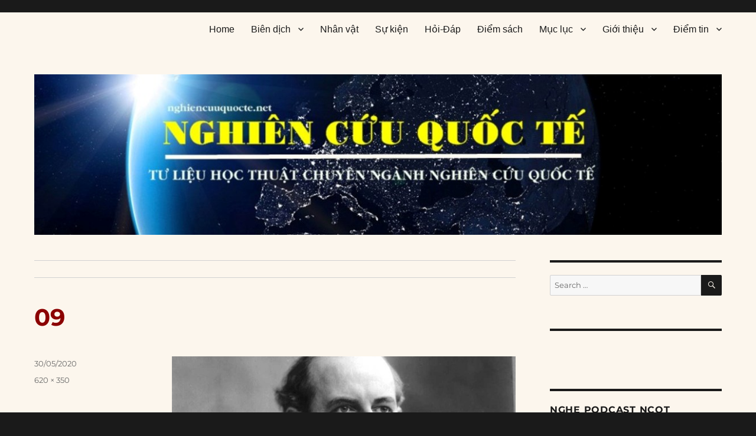

--- FILE ---
content_type: text/html; charset=UTF-8
request_url: https://nghiencuuquocte.org/2020/06/09/william-jennings-bryan-tu-chuc-ngoai-truong-my/09-30/
body_size: 37253
content:
<!DOCTYPE html>
<html lang="en-US" class="no-js">
<head>
	<meta charset="UTF-8">
	<meta name="viewport" content="width=device-width, initial-scale=1">
	<link rel="profile" href="https://gmpg.org/xfn/11">
		<script type="452d6d570c2461fe2cebd6af-text/javascript">(function(html){html.className = html.className.replace(/\bno-js\b/,'js')})(document.documentElement);</script>
<meta name='robots' content='index, follow, max-image-preview:large, max-snippet:-1, max-video-preview:-1' />

	<!-- This site is optimized with the Yoast SEO plugin v26.7 - https://yoast.com/wordpress/plugins/seo/ -->
	<title>09 - Nghiên cứu quốc tế</title>
	<link rel="canonical" href="https://nghiencuuquocte.org/2020/06/09/william-jennings-bryan-tu-chuc-ngoai-truong-my/09-30/" />
	<meta property="og:locale" content="en_US" />
	<meta property="og:type" content="article" />
	<meta property="og:title" content="09 - Nghiên cứu quốc tế" />
	<meta property="og:url" content="https://nghiencuuquocte.org/2020/06/09/william-jennings-bryan-tu-chuc-ngoai-truong-my/09-30/" />
	<meta property="og:site_name" content="Nghiên cứu quốc tế" />
	<meta property="article:publisher" content="https://www.facebook.com/DAnghiencuuquocte/" />
	<meta property="article:modified_time" content="2020-05-30T08:51:05+00:00" />
	<meta property="og:image" content="https://nghiencuuquocte.org/2020/06/09/william-jennings-bryan-tu-chuc-ngoai-truong-my/09-30" />
	<meta property="og:image:width" content="620" />
	<meta property="og:image:height" content="350" />
	<meta property="og:image:type" content="image/jpeg" />
	<script type="application/ld+json" class="yoast-schema-graph">{"@context":"https://schema.org","@graph":[{"@type":"WebPage","@id":"https://nghiencuuquocte.org/2020/06/09/william-jennings-bryan-tu-chuc-ngoai-truong-my/09-30/","url":"https://nghiencuuquocte.org/2020/06/09/william-jennings-bryan-tu-chuc-ngoai-truong-my/09-30/","name":"09 - Nghiên cứu quốc tế","isPartOf":{"@id":"https://nghiencuuquocte.org/#website"},"primaryImageOfPage":{"@id":"https://nghiencuuquocte.org/2020/06/09/william-jennings-bryan-tu-chuc-ngoai-truong-my/09-30/#primaryimage"},"image":{"@id":"https://nghiencuuquocte.org/2020/06/09/william-jennings-bryan-tu-chuc-ngoai-truong-my/09-30/#primaryimage"},"thumbnailUrl":"https://nghiencuuquocte.org/wp-content/uploads/2019/10/09.jpg","datePublished":"2020-05-30T08:40:31+00:00","dateModified":"2020-05-30T08:51:05+00:00","breadcrumb":{"@id":"https://nghiencuuquocte.org/2020/06/09/william-jennings-bryan-tu-chuc-ngoai-truong-my/09-30/#breadcrumb"},"inLanguage":"en-US","potentialAction":[{"@type":"ReadAction","target":["https://nghiencuuquocte.org/2020/06/09/william-jennings-bryan-tu-chuc-ngoai-truong-my/09-30/"]}]},{"@type":"ImageObject","inLanguage":"en-US","@id":"https://nghiencuuquocte.org/2020/06/09/william-jennings-bryan-tu-chuc-ngoai-truong-my/09-30/#primaryimage","url":"https://nghiencuuquocte.org/wp-content/uploads/2019/10/09.jpg","contentUrl":"https://nghiencuuquocte.org/wp-content/uploads/2019/10/09.jpg","width":620,"height":350},{"@type":"BreadcrumbList","@id":"https://nghiencuuquocte.org/2020/06/09/william-jennings-bryan-tu-chuc-ngoai-truong-my/09-30/#breadcrumb","itemListElement":[{"@type":"ListItem","position":1,"name":"Trang chủ","item":"https://nghiencuuquocte.org/"},{"@type":"ListItem","position":2,"name":"09/06/1915: William Jennings Bryan từ chức Ngoại trưởng Mỹ","item":"https://nghiencuuquocte.org/2020/06/09/william-jennings-bryan-tu-chuc-ngoai-truong-my/"},{"@type":"ListItem","position":3,"name":"09"}]},{"@type":"WebSite","@id":"https://nghiencuuquocte.org/#website","url":"https://nghiencuuquocte.org/","name":"Nghiên cứu quốc tế","description":"Tư liệu học thuật chuyên ngành nghiên cứu quốc tế","publisher":{"@id":"https://nghiencuuquocte.org/#organization"},"potentialAction":[{"@type":"SearchAction","target":{"@type":"EntryPoint","urlTemplate":"https://nghiencuuquocte.org/?s={search_term_string}"},"query-input":{"@type":"PropertyValueSpecification","valueRequired":true,"valueName":"search_term_string"}}],"inLanguage":"en-US"},{"@type":"Organization","@id":"https://nghiencuuquocte.org/#organization","name":"Nghiên cứu quốc tế","url":"https://nghiencuuquocte.org/","logo":{"@type":"ImageObject","inLanguage":"en-US","@id":"https://nghiencuuquocte.org/#/schema/logo/image/","url":"https://nghiencuuquocte.org/wp-content/uploads/2014/05/ncqt21.jpg","contentUrl":"https://nghiencuuquocte.org/wp-content/uploads/2014/05/ncqt21.jpg","width":300,"height":300,"caption":"Nghiên cứu quốc tế"},"image":{"@id":"https://nghiencuuquocte.org/#/schema/logo/image/"},"sameAs":["https://www.facebook.com/DAnghiencuuquocte/"]}]}</script>
	<!-- / Yoast SEO plugin. -->


<link rel='dns-prefetch' href='//static.addtoany.com' />
<link rel='dns-prefetch' href='//secure.gravatar.com' />
<link rel='dns-prefetch' href='//stats.wp.com' />
<link rel='dns-prefetch' href='//v0.wordpress.com' />
<link rel='preconnect' href='//c0.wp.com' />
<link rel="alternate" type="application/rss+xml" title="Nghiên cứu quốc tế &raquo; Feed" href="https://nghiencuuquocte.org/feed/" />
<link rel="alternate" type="application/rss+xml" title="Nghiên cứu quốc tế &raquo; Comments Feed" href="https://nghiencuuquocte.org/comments/feed/" />
<link rel="alternate" type="application/rss+xml" title="Nghiên cứu quốc tế &raquo; 09 Comments Feed" href="https://nghiencuuquocte.org/2020/06/09/william-jennings-bryan-tu-chuc-ngoai-truong-my/09-30/feed/" />
<link rel="alternate" title="oEmbed (JSON)" type="application/json+oembed" href="https://nghiencuuquocte.org/wp-json/oembed/1.0/embed?url=https%3A%2F%2Fnghiencuuquocte.org%2F2020%2F06%2F09%2Fwilliam-jennings-bryan-tu-chuc-ngoai-truong-my%2F09-30%2F" />
<link rel="alternate" title="oEmbed (XML)" type="text/xml+oembed" href="https://nghiencuuquocte.org/wp-json/oembed/1.0/embed?url=https%3A%2F%2Fnghiencuuquocte.org%2F2020%2F06%2F09%2Fwilliam-jennings-bryan-tu-chuc-ngoai-truong-my%2F09-30%2F&#038;format=xml" />
		<!-- This site uses the Google Analytics by MonsterInsights plugin v9.11.1 - Using Analytics tracking - https://www.monsterinsights.com/ -->
							<script src="//www.googletagmanager.com/gtag/js?id=G-B95517WF7V"  data-cfasync="false" data-wpfc-render="false" async></script>
			<script data-cfasync="false" data-wpfc-render="false">
				var mi_version = '9.11.1';
				var mi_track_user = true;
				var mi_no_track_reason = '';
								var MonsterInsightsDefaultLocations = {"page_location":"https:\/\/nghiencuuquocte.org\/2020\/06\/09\/william-jennings-bryan-tu-chuc-ngoai-truong-my\/09-30\/"};
								if ( typeof MonsterInsightsPrivacyGuardFilter === 'function' ) {
					var MonsterInsightsLocations = (typeof MonsterInsightsExcludeQuery === 'object') ? MonsterInsightsPrivacyGuardFilter( MonsterInsightsExcludeQuery ) : MonsterInsightsPrivacyGuardFilter( MonsterInsightsDefaultLocations );
				} else {
					var MonsterInsightsLocations = (typeof MonsterInsightsExcludeQuery === 'object') ? MonsterInsightsExcludeQuery : MonsterInsightsDefaultLocations;
				}

								var disableStrs = [
										'ga-disable-G-B95517WF7V',
									];

				/* Function to detect opted out users */
				function __gtagTrackerIsOptedOut() {
					for (var index = 0; index < disableStrs.length; index++) {
						if (document.cookie.indexOf(disableStrs[index] + '=true') > -1) {
							return true;
						}
					}

					return false;
				}

				/* Disable tracking if the opt-out cookie exists. */
				if (__gtagTrackerIsOptedOut()) {
					for (var index = 0; index < disableStrs.length; index++) {
						window[disableStrs[index]] = true;
					}
				}

				/* Opt-out function */
				function __gtagTrackerOptout() {
					for (var index = 0; index < disableStrs.length; index++) {
						document.cookie = disableStrs[index] + '=true; expires=Thu, 31 Dec 2099 23:59:59 UTC; path=/';
						window[disableStrs[index]] = true;
					}
				}

				if ('undefined' === typeof gaOptout) {
					function gaOptout() {
						__gtagTrackerOptout();
					}
				}
								window.dataLayer = window.dataLayer || [];

				window.MonsterInsightsDualTracker = {
					helpers: {},
					trackers: {},
				};
				if (mi_track_user) {
					function __gtagDataLayer() {
						dataLayer.push(arguments);
					}

					function __gtagTracker(type, name, parameters) {
						if (!parameters) {
							parameters = {};
						}

						if (parameters.send_to) {
							__gtagDataLayer.apply(null, arguments);
							return;
						}

						if (type === 'event') {
														parameters.send_to = monsterinsights_frontend.v4_id;
							var hookName = name;
							if (typeof parameters['event_category'] !== 'undefined') {
								hookName = parameters['event_category'] + ':' + name;
							}

							if (typeof MonsterInsightsDualTracker.trackers[hookName] !== 'undefined') {
								MonsterInsightsDualTracker.trackers[hookName](parameters);
							} else {
								__gtagDataLayer('event', name, parameters);
							}
							
						} else {
							__gtagDataLayer.apply(null, arguments);
						}
					}

					__gtagTracker('js', new Date());
					__gtagTracker('set', {
						'developer_id.dZGIzZG': true,
											});
					if ( MonsterInsightsLocations.page_location ) {
						__gtagTracker('set', MonsterInsightsLocations);
					}
										__gtagTracker('config', 'G-B95517WF7V', {"forceSSL":"true"} );
										window.gtag = __gtagTracker;										(function () {
						/* https://developers.google.com/analytics/devguides/collection/analyticsjs/ */
						/* ga and __gaTracker compatibility shim. */
						var noopfn = function () {
							return null;
						};
						var newtracker = function () {
							return new Tracker();
						};
						var Tracker = function () {
							return null;
						};
						var p = Tracker.prototype;
						p.get = noopfn;
						p.set = noopfn;
						p.send = function () {
							var args = Array.prototype.slice.call(arguments);
							args.unshift('send');
							__gaTracker.apply(null, args);
						};
						var __gaTracker = function () {
							var len = arguments.length;
							if (len === 0) {
								return;
							}
							var f = arguments[len - 1];
							if (typeof f !== 'object' || f === null || typeof f.hitCallback !== 'function') {
								if ('send' === arguments[0]) {
									var hitConverted, hitObject = false, action;
									if ('event' === arguments[1]) {
										if ('undefined' !== typeof arguments[3]) {
											hitObject = {
												'eventAction': arguments[3],
												'eventCategory': arguments[2],
												'eventLabel': arguments[4],
												'value': arguments[5] ? arguments[5] : 1,
											}
										}
									}
									if ('pageview' === arguments[1]) {
										if ('undefined' !== typeof arguments[2]) {
											hitObject = {
												'eventAction': 'page_view',
												'page_path': arguments[2],
											}
										}
									}
									if (typeof arguments[2] === 'object') {
										hitObject = arguments[2];
									}
									if (typeof arguments[5] === 'object') {
										Object.assign(hitObject, arguments[5]);
									}
									if ('undefined' !== typeof arguments[1].hitType) {
										hitObject = arguments[1];
										if ('pageview' === hitObject.hitType) {
											hitObject.eventAction = 'page_view';
										}
									}
									if (hitObject) {
										action = 'timing' === arguments[1].hitType ? 'timing_complete' : hitObject.eventAction;
										hitConverted = mapArgs(hitObject);
										__gtagTracker('event', action, hitConverted);
									}
								}
								return;
							}

							function mapArgs(args) {
								var arg, hit = {};
								var gaMap = {
									'eventCategory': 'event_category',
									'eventAction': 'event_action',
									'eventLabel': 'event_label',
									'eventValue': 'event_value',
									'nonInteraction': 'non_interaction',
									'timingCategory': 'event_category',
									'timingVar': 'name',
									'timingValue': 'value',
									'timingLabel': 'event_label',
									'page': 'page_path',
									'location': 'page_location',
									'title': 'page_title',
									'referrer' : 'page_referrer',
								};
								for (arg in args) {
																		if (!(!args.hasOwnProperty(arg) || !gaMap.hasOwnProperty(arg))) {
										hit[gaMap[arg]] = args[arg];
									} else {
										hit[arg] = args[arg];
									}
								}
								return hit;
							}

							try {
								f.hitCallback();
							} catch (ex) {
							}
						};
						__gaTracker.create = newtracker;
						__gaTracker.getByName = newtracker;
						__gaTracker.getAll = function () {
							return [];
						};
						__gaTracker.remove = noopfn;
						__gaTracker.loaded = true;
						window['__gaTracker'] = __gaTracker;
					})();
									} else {
										console.log("");
					(function () {
						function __gtagTracker() {
							return null;
						}

						window['__gtagTracker'] = __gtagTracker;
						window['gtag'] = __gtagTracker;
					})();
									}
			</script>
							<!-- / Google Analytics by MonsterInsights -->
		<!-- ERROR: WP-Optimize Minify was not allowed to save its cache on - wp-content/cache/wpo-minify/1768105091/assets/wpo-minify-header-a6b512e2.min.css --><!-- Please check if the path above is correct and ensure your server has write permission there! --><style id='wp-img-auto-sizes-contain-inline-css'>
img:is([sizes=auto i],[sizes^="auto," i]){contain-intrinsic-size:3000px 1500px}
/*# sourceURL=wp-img-auto-sizes-contain-inline-css */
</style>
<style id='classic-theme-styles-inline-css'>
/*! This file is auto-generated */
.wp-block-button__link{color:#fff;background-color:#32373c;border-radius:9999px;box-shadow:none;text-decoration:none;padding:calc(.667em + 2px) calc(1.333em + 2px);font-size:1.125em}.wp-block-file__button{background:#32373c;color:#fff;text-decoration:none}
/*# sourceURL=/wp-includes/css/classic-themes.min.css */
</style>
<style id='jetpack_facebook_likebox-inline-css'>
.widget_facebook_likebox {
	overflow: hidden;
}

/*# sourceURL=https://nghiencuuquocte.org/wp-content/plugins/jetpack/modules/widgets/facebook-likebox/style.css */
</style>
<link rel='stylesheet' id='twentysixteen-jetpack-css' href='https://c0.wp.com/p/jetpack/15.4/modules/theme-tools/compat/twentysixteen.css' media='all' />
<link rel='stylesheet' id='wp-block-library-css' href='https://c0.wp.com/c/6.9/wp-includes/css/dist/block-library/style.min.css' media='all' />
<style id='global-styles-inline-css'>
:root{--wp--preset--aspect-ratio--square: 1;--wp--preset--aspect-ratio--4-3: 4/3;--wp--preset--aspect-ratio--3-4: 3/4;--wp--preset--aspect-ratio--3-2: 3/2;--wp--preset--aspect-ratio--2-3: 2/3;--wp--preset--aspect-ratio--16-9: 16/9;--wp--preset--aspect-ratio--9-16: 9/16;--wp--preset--color--black: #000000;--wp--preset--color--cyan-bluish-gray: #abb8c3;--wp--preset--color--white: #fff;--wp--preset--color--pale-pink: #f78da7;--wp--preset--color--vivid-red: #cf2e2e;--wp--preset--color--luminous-vivid-orange: #ff6900;--wp--preset--color--luminous-vivid-amber: #fcb900;--wp--preset--color--light-green-cyan: #7bdcb5;--wp--preset--color--vivid-green-cyan: #00d084;--wp--preset--color--pale-cyan-blue: #8ed1fc;--wp--preset--color--vivid-cyan-blue: #0693e3;--wp--preset--color--vivid-purple: #9b51e0;--wp--preset--color--dark-gray: #1a1a1a;--wp--preset--color--medium-gray: #686868;--wp--preset--color--light-gray: #e5e5e5;--wp--preset--color--blue-gray: #4d545c;--wp--preset--color--bright-blue: #007acc;--wp--preset--color--light-blue: #9adffd;--wp--preset--color--dark-brown: #402b30;--wp--preset--color--medium-brown: #774e24;--wp--preset--color--dark-red: #640c1f;--wp--preset--color--bright-red: #ff675f;--wp--preset--color--yellow: #ffef8e;--wp--preset--gradient--vivid-cyan-blue-to-vivid-purple: linear-gradient(135deg,rgb(6,147,227) 0%,rgb(155,81,224) 100%);--wp--preset--gradient--light-green-cyan-to-vivid-green-cyan: linear-gradient(135deg,rgb(122,220,180) 0%,rgb(0,208,130) 100%);--wp--preset--gradient--luminous-vivid-amber-to-luminous-vivid-orange: linear-gradient(135deg,rgb(252,185,0) 0%,rgb(255,105,0) 100%);--wp--preset--gradient--luminous-vivid-orange-to-vivid-red: linear-gradient(135deg,rgb(255,105,0) 0%,rgb(207,46,46) 100%);--wp--preset--gradient--very-light-gray-to-cyan-bluish-gray: linear-gradient(135deg,rgb(238,238,238) 0%,rgb(169,184,195) 100%);--wp--preset--gradient--cool-to-warm-spectrum: linear-gradient(135deg,rgb(74,234,220) 0%,rgb(151,120,209) 20%,rgb(207,42,186) 40%,rgb(238,44,130) 60%,rgb(251,105,98) 80%,rgb(254,248,76) 100%);--wp--preset--gradient--blush-light-purple: linear-gradient(135deg,rgb(255,206,236) 0%,rgb(152,150,240) 100%);--wp--preset--gradient--blush-bordeaux: linear-gradient(135deg,rgb(254,205,165) 0%,rgb(254,45,45) 50%,rgb(107,0,62) 100%);--wp--preset--gradient--luminous-dusk: linear-gradient(135deg,rgb(255,203,112) 0%,rgb(199,81,192) 50%,rgb(65,88,208) 100%);--wp--preset--gradient--pale-ocean: linear-gradient(135deg,rgb(255,245,203) 0%,rgb(182,227,212) 50%,rgb(51,167,181) 100%);--wp--preset--gradient--electric-grass: linear-gradient(135deg,rgb(202,248,128) 0%,rgb(113,206,126) 100%);--wp--preset--gradient--midnight: linear-gradient(135deg,rgb(2,3,129) 0%,rgb(40,116,252) 100%);--wp--preset--font-size--small: 13px;--wp--preset--font-size--medium: 20px;--wp--preset--font-size--large: 36px;--wp--preset--font-size--x-large: 42px;--wp--preset--spacing--20: 0.44rem;--wp--preset--spacing--30: 0.67rem;--wp--preset--spacing--40: 1rem;--wp--preset--spacing--50: 1.5rem;--wp--preset--spacing--60: 2.25rem;--wp--preset--spacing--70: 3.38rem;--wp--preset--spacing--80: 5.06rem;--wp--preset--shadow--natural: 6px 6px 9px rgba(0, 0, 0, 0.2);--wp--preset--shadow--deep: 12px 12px 50px rgba(0, 0, 0, 0.4);--wp--preset--shadow--sharp: 6px 6px 0px rgba(0, 0, 0, 0.2);--wp--preset--shadow--outlined: 6px 6px 0px -3px rgb(255, 255, 255), 6px 6px rgb(0, 0, 0);--wp--preset--shadow--crisp: 6px 6px 0px rgb(0, 0, 0);}:where(.is-layout-flex){gap: 0.5em;}:where(.is-layout-grid){gap: 0.5em;}body .is-layout-flex{display: flex;}.is-layout-flex{flex-wrap: wrap;align-items: center;}.is-layout-flex > :is(*, div){margin: 0;}body .is-layout-grid{display: grid;}.is-layout-grid > :is(*, div){margin: 0;}:where(.wp-block-columns.is-layout-flex){gap: 2em;}:where(.wp-block-columns.is-layout-grid){gap: 2em;}:where(.wp-block-post-template.is-layout-flex){gap: 1.25em;}:where(.wp-block-post-template.is-layout-grid){gap: 1.25em;}.has-black-color{color: var(--wp--preset--color--black) !important;}.has-cyan-bluish-gray-color{color: var(--wp--preset--color--cyan-bluish-gray) !important;}.has-white-color{color: var(--wp--preset--color--white) !important;}.has-pale-pink-color{color: var(--wp--preset--color--pale-pink) !important;}.has-vivid-red-color{color: var(--wp--preset--color--vivid-red) !important;}.has-luminous-vivid-orange-color{color: var(--wp--preset--color--luminous-vivid-orange) !important;}.has-luminous-vivid-amber-color{color: var(--wp--preset--color--luminous-vivid-amber) !important;}.has-light-green-cyan-color{color: var(--wp--preset--color--light-green-cyan) !important;}.has-vivid-green-cyan-color{color: var(--wp--preset--color--vivid-green-cyan) !important;}.has-pale-cyan-blue-color{color: var(--wp--preset--color--pale-cyan-blue) !important;}.has-vivid-cyan-blue-color{color: var(--wp--preset--color--vivid-cyan-blue) !important;}.has-vivid-purple-color{color: var(--wp--preset--color--vivid-purple) !important;}.has-black-background-color{background-color: var(--wp--preset--color--black) !important;}.has-cyan-bluish-gray-background-color{background-color: var(--wp--preset--color--cyan-bluish-gray) !important;}.has-white-background-color{background-color: var(--wp--preset--color--white) !important;}.has-pale-pink-background-color{background-color: var(--wp--preset--color--pale-pink) !important;}.has-vivid-red-background-color{background-color: var(--wp--preset--color--vivid-red) !important;}.has-luminous-vivid-orange-background-color{background-color: var(--wp--preset--color--luminous-vivid-orange) !important;}.has-luminous-vivid-amber-background-color{background-color: var(--wp--preset--color--luminous-vivid-amber) !important;}.has-light-green-cyan-background-color{background-color: var(--wp--preset--color--light-green-cyan) !important;}.has-vivid-green-cyan-background-color{background-color: var(--wp--preset--color--vivid-green-cyan) !important;}.has-pale-cyan-blue-background-color{background-color: var(--wp--preset--color--pale-cyan-blue) !important;}.has-vivid-cyan-blue-background-color{background-color: var(--wp--preset--color--vivid-cyan-blue) !important;}.has-vivid-purple-background-color{background-color: var(--wp--preset--color--vivid-purple) !important;}.has-black-border-color{border-color: var(--wp--preset--color--black) !important;}.has-cyan-bluish-gray-border-color{border-color: var(--wp--preset--color--cyan-bluish-gray) !important;}.has-white-border-color{border-color: var(--wp--preset--color--white) !important;}.has-pale-pink-border-color{border-color: var(--wp--preset--color--pale-pink) !important;}.has-vivid-red-border-color{border-color: var(--wp--preset--color--vivid-red) !important;}.has-luminous-vivid-orange-border-color{border-color: var(--wp--preset--color--luminous-vivid-orange) !important;}.has-luminous-vivid-amber-border-color{border-color: var(--wp--preset--color--luminous-vivid-amber) !important;}.has-light-green-cyan-border-color{border-color: var(--wp--preset--color--light-green-cyan) !important;}.has-vivid-green-cyan-border-color{border-color: var(--wp--preset--color--vivid-green-cyan) !important;}.has-pale-cyan-blue-border-color{border-color: var(--wp--preset--color--pale-cyan-blue) !important;}.has-vivid-cyan-blue-border-color{border-color: var(--wp--preset--color--vivid-cyan-blue) !important;}.has-vivid-purple-border-color{border-color: var(--wp--preset--color--vivid-purple) !important;}.has-vivid-cyan-blue-to-vivid-purple-gradient-background{background: var(--wp--preset--gradient--vivid-cyan-blue-to-vivid-purple) !important;}.has-light-green-cyan-to-vivid-green-cyan-gradient-background{background: var(--wp--preset--gradient--light-green-cyan-to-vivid-green-cyan) !important;}.has-luminous-vivid-amber-to-luminous-vivid-orange-gradient-background{background: var(--wp--preset--gradient--luminous-vivid-amber-to-luminous-vivid-orange) !important;}.has-luminous-vivid-orange-to-vivid-red-gradient-background{background: var(--wp--preset--gradient--luminous-vivid-orange-to-vivid-red) !important;}.has-very-light-gray-to-cyan-bluish-gray-gradient-background{background: var(--wp--preset--gradient--very-light-gray-to-cyan-bluish-gray) !important;}.has-cool-to-warm-spectrum-gradient-background{background: var(--wp--preset--gradient--cool-to-warm-spectrum) !important;}.has-blush-light-purple-gradient-background{background: var(--wp--preset--gradient--blush-light-purple) !important;}.has-blush-bordeaux-gradient-background{background: var(--wp--preset--gradient--blush-bordeaux) !important;}.has-luminous-dusk-gradient-background{background: var(--wp--preset--gradient--luminous-dusk) !important;}.has-pale-ocean-gradient-background{background: var(--wp--preset--gradient--pale-ocean) !important;}.has-electric-grass-gradient-background{background: var(--wp--preset--gradient--electric-grass) !important;}.has-midnight-gradient-background{background: var(--wp--preset--gradient--midnight) !important;}.has-small-font-size{font-size: var(--wp--preset--font-size--small) !important;}.has-medium-font-size{font-size: var(--wp--preset--font-size--medium) !important;}.has-large-font-size{font-size: var(--wp--preset--font-size--large) !important;}.has-x-large-font-size{font-size: var(--wp--preset--font-size--x-large) !important;}
/*# sourceURL=global-styles-inline-css */
</style>

<link rel='stylesheet' id='wpo_min-header-3-css' href='https://nghiencuuquocte.org/wp-content/cache/wpo-minify/1768105091/assets/wpo-minify-header-2b111f0e.min.css' media='all' />
<link rel='stylesheet' id='dashicons-css' href='https://c0.wp.com/c/6.9/wp-includes/css/dashicons.min.css' media='all' />
<link rel='stylesheet' id='wpo_min-header-5-css' href='https://nghiencuuquocte.org/wp-content/cache/wpo-minify/1768105091/assets/wpo-minify-header-5ab9243a.min.css' media='all' />
<link rel='stylesheet' id='genericons-css' href='https://c0.wp.com/p/jetpack/15.4/_inc/genericons/genericons/genericons.css' media='all' />
<link rel='stylesheet' id='wpo_min-header-7-css' href='https://nghiencuuquocte.org/wp-content/cache/wpo-minify/1768105091/assets/wpo-minify-header-d02e1f88.min.css' media='all' />
<link rel='stylesheet' id='jetpack-subscriptions-css' href='https://c0.wp.com/p/jetpack/15.4/_inc/build/subscriptions/subscriptions.min.css' media='all' />
<link rel='stylesheet' id='wpo_min-header-11-css' href='https://nghiencuuquocte.org/wp-content/cache/wpo-minify/1768105091/assets/wpo-minify-header-8c960dfc.min.css' media='all' />
<script src="https://c0.wp.com/c/6.9/wp-includes/js/jquery/jquery.min.js" id="jquery-core-js" type="452d6d570c2461fe2cebd6af-text/javascript"></script>
<script src="https://c0.wp.com/c/6.9/wp-includes/js/jquery/jquery-migrate.min.js" id="jquery-migrate-js" type="452d6d570c2461fe2cebd6af-text/javascript"></script>
<script src="https://nghiencuuquocte.org/wp-content/cache/wpo-minify/1768105091/assets/wpo-minify-header-59a40ecd.min.js" id="wpo_min-header-0-js" async data-wp-strategy="async" type="452d6d570c2461fe2cebd6af-text/javascript"></script>
<script id="addtoany-core-js-before" type="452d6d570c2461fe2cebd6af-text/javascript">
window.a2a_config=window.a2a_config||{};a2a_config.callbacks=[];a2a_config.overlays=[];a2a_config.templates={};

//# sourceURL=addtoany-core-js-before
</script>
<script defer src="https://static.addtoany.com/menu/page.js" id="addtoany-core-js" type="452d6d570c2461fe2cebd6af-text/javascript"></script>
<script defer src="https://nghiencuuquocte.org/wp-content/cache/wpo-minify/1768105091/assets/wpo-minify-header-e2851f2d.min.js" id="wpo_min-header-4-js" type="452d6d570c2461fe2cebd6af-text/javascript"></script>
<script id="wpo_min-header-5-js-extra" type="452d6d570c2461fe2cebd6af-text/javascript">
var screenReaderText = {"expand":"expand child menu","collapse":"collapse child menu"};
//# sourceURL=wpo_min-header-5-js-extra
</script>
<script src="https://nghiencuuquocte.org/wp-content/cache/wpo-minify/1768105091/assets/wpo-minify-header-11910d1f.min.js" id="wpo_min-header-5-js" defer data-wp-strategy="defer" type="452d6d570c2461fe2cebd6af-text/javascript"></script>
<link rel="https://api.w.org/" href="https://nghiencuuquocte.org/wp-json/" /><link rel="alternate" title="JSON" type="application/json" href="https://nghiencuuquocte.org/wp-json/wp/v2/media/35533" /><link rel="EditURI" type="application/rsd+xml" title="RSD" href="https://nghiencuuquocte.org/xmlrpc.php?rsd" />
<meta name="generator" content="WordPress 6.9" />
<link rel='shortlink' href='https://wp.me/a4eGiA-9f7' />
  <script src="https://cdn.onesignal.com/sdks/web/v16/OneSignalSDK.page.js" defer type="452d6d570c2461fe2cebd6af-text/javascript"></script>
  <script type="452d6d570c2461fe2cebd6af-text/javascript">
          window.OneSignalDeferred = window.OneSignalDeferred || [];
          OneSignalDeferred.push(async function(OneSignal) {
            await OneSignal.init({
              appId: "61ea78fa-cca3-49f0-b250-9674bd4447bd",
              serviceWorkerOverrideForTypical: true,
              path: "https://nghiencuuquocte.org/wp-content/plugins/onesignal-free-web-push-notifications/sdk_files/",
              serviceWorkerParam: { scope: "/wp-content/plugins/onesignal-free-web-push-notifications/sdk_files/push/onesignal/" },
              serviceWorkerPath: "OneSignalSDKWorker.js",
            });
          });

          // Unregister the legacy OneSignal service worker to prevent scope conflicts
          if (navigator.serviceWorker) {
            navigator.serviceWorker.getRegistrations().then((registrations) => {
              // Iterate through all registered service workers
              registrations.forEach((registration) => {
                // Check the script URL to identify the specific service worker
                if (registration.active && registration.active.scriptURL.includes('OneSignalSDKWorker.js.php')) {
                  // Unregister the service worker
                  registration.unregister().then((success) => {
                    if (success) {
                      console.log('OneSignalSW: Successfully unregistered:', registration.active.scriptURL);
                    } else {
                      console.log('OneSignalSW: Failed to unregister:', registration.active.scriptURL);
                    }
                  });
                }
              });
            }).catch((error) => {
              console.error('Error fetching service worker registrations:', error);
            });
        }
        </script>
	<style>img#wpstats{display:none}</style>
				<style type="text/css">.pp-podcast {opacity: 0;}</style>
				<style type="text/css" id="twentysixteen-header-css">
		.site-branding {
			margin: 0 auto 0 0;
		}

		.site-branding .site-title,
		.site-description {
			clip: rect(1px, 1px, 1px, 1px);
			position: absolute;
		}
		</style>
		<link rel="icon" href="https://nghiencuuquocte.org/wp-content/uploads/2014/05/ncqt21-144x144.jpg" sizes="32x32" />
<link rel="icon" href="https://nghiencuuquocte.org/wp-content/uploads/2014/05/ncqt21.jpg" sizes="192x192" />
<link rel="apple-touch-icon" href="https://nghiencuuquocte.org/wp-content/uploads/2014/05/ncqt21.jpg" />
<meta name="msapplication-TileImage" content="https://nghiencuuquocte.org/wp-content/uploads/2014/05/ncqt21.jpg" />
		<style id="wp-custom-css">
			.widget li a, .widget a {
font-family: verdana !important;
font-weight: 500;
font-size: 14px !important;
}
.home article {
margin-bottom: 20px !important;
border-bottom: 0px solid grey;
}
.main-navigation a {
font-size: 16px !important;
font-family: Arial !important;
}
blockquote {
border-top: 0px solid darkcyan !important;
font-size: 16px !important;
font-family: calibri !important;
}
#masthead {
padding-top: 0px !important;
padding-bottom: 15px !important;
}
p { 
font-size:16px; 
} 
p { 
font-family:verdana; 
}
ul {
font-size: 16px !important;
	font-family:verdana; 
}
.post-navigation a {
color: #1a1a1a;
display: block;
padding: 12px !important;
}
.post-navigation * {
font-size: 18px !important;
color: darkred !important;
}
.entry-title, .entry-title a {
color: darkred !important;
}
.site-inner {
max-width: 1400px;
}
.header-image img {
width: 100%;
}
.site {
margin: 0px;
width: 100%;
}
.site-footer .main-navigation {
  display: none;
}
a:visited {color:darkblue;} /* visited link */
a:hover {color:darkred;} /* mouse over link */
.page-template-default #primary {
width: 85% !important;
margin-left: auto !important;
margin-right: auto !important;
float: none !important;
}
.page-template-default #secondary {
display: none !important;
}		</style>
		<link rel='stylesheet' id='jetpack-top-posts-widget-css' href='https://c0.wp.com/p/jetpack/15.4/modules/widgets/top-posts/style.css' media='all' />
<link rel='stylesheet' id='wpo_min-footer-3-css' href='https://nghiencuuquocte.org/wp-content/cache/wpo-minify/1768105091/assets/wpo-minify-footer-8f530e0f.min.css' media='all' />
</head>

<body class="attachment wp-singular attachment-template-default single single-attachment postid-35533 attachmentid-35533 attachment-jpeg wp-embed-responsive wp-theme-twentysixteen group-blog">

<script type="452d6d570c2461fe2cebd6af-text/javascript" id="bbp-swap-no-js-body-class">
	document.body.className = document.body.className.replace( 'bbp-no-js', 'bbp-js' );
</script>

<div id="page" class="site">
	<div class="site-inner">
		<a class="skip-link screen-reader-text" href="#content">
			Skip to content		</a>

		<header id="masthead" class="site-header">
			<div class="site-header-main">
				<div class="site-branding">
					
											<p class="site-title"><a href="https://nghiencuuquocte.org/" rel="home">Nghiên cứu quốc tế</a></p>
												<p class="site-description">Tư liệu học thuật chuyên ngành nghiên cứu quốc tế</p>
									</div><!-- .site-branding -->

									<button id="menu-toggle" class="menu-toggle">Menu</button>

					<div id="site-header-menu" class="site-header-menu">
													<nav id="site-navigation" class="main-navigation" aria-label="Primary Menu">
								<div class="menu-new-container"><ul id="menu-new" class="primary-menu"><li id="menu-item-2411" class="menu-item menu-item-type-custom menu-item-object-custom menu-item-home menu-item-2411"><a href="https://nghiencuuquocte.org/" title="Trang chủ">Home</a></li>
<li id="menu-item-3372" class="menu-item menu-item-type-taxonomy menu-item-object-category menu-item-has-children menu-item-3372"><a href="https://nghiencuuquocte.org/category/bien-dich/">Biên dịch</a>
<ul class="sub-menu">
	<li id="menu-item-2412" class="menu-item menu-item-type-taxonomy menu-item-object-category menu-item-has-children menu-item-2412"><a href="https://nghiencuuquocte.org/category/binh-luan/">Bình luận</a>
	<ul class="sub-menu">
		<li id="menu-item-2633" class="menu-item menu-item-type-post_type menu-item-object-page menu-item-2633"><a href="https://nghiencuuquocte.org/huong-dan-gui-bai/">Hướng dẫn gửi bài</a></li>
	</ul>
</li>
	<li id="menu-item-2599" class="menu-item menu-item-type-taxonomy menu-item-object-category menu-item-has-children menu-item-2599"><a href="https://nghiencuuquocte.org/category/ctan/quan-su-chien-luoc/">Quân sự</a>
	<ul class="sub-menu">
		<li id="menu-item-12051" class="menu-item menu-item-type-custom menu-item-object-custom menu-item-12051"><a href="https://nghiencuuquocte.org/tag/chuyen-dong-quoc-phong/">Chuyển động quốc phòng</a></li>
		<li id="menu-item-4959" class="menu-item menu-item-type-post_type menu-item-object-page menu-item-4959"><a href="https://nghiencuuquocte.org/gioi-thieu-quan-su-chien-luoc/">Giới thiệu chuyên mục</a></li>
	</ul>
</li>
	<li id="menu-item-21448" class="menu-item menu-item-type-taxonomy menu-item-object-category menu-item-21448"><a href="https://nghiencuuquocte.org/category/xa-luan/">Xã luận</a></li>
</ul>
</li>
<li id="menu-item-6832" class="menu-item menu-item-type-taxonomy menu-item-object-category menu-item-6832"><a href="https://nghiencuuquocte.org/category/nhan-vat/">Nhân vật</a></li>
<li id="menu-item-6359" class="menu-item menu-item-type-taxonomy menu-item-object-category menu-item-6359"><a href="https://nghiencuuquocte.org/category/su-kien/">Sự kiện</a></li>
<li id="menu-item-10852" class="menu-item menu-item-type-taxonomy menu-item-object-category menu-item-10852"><a href="https://nghiencuuquocte.org/category/hoi-dap/">Hỏi-Đáp</a></li>
<li id="menu-item-27575" class="menu-item menu-item-type-taxonomy menu-item-object-category menu-item-27575"><a href="https://nghiencuuquocte.org/category/diem-sach/">Điểm sách</a></li>
<li id="menu-item-2419" class="menu-item menu-item-type-post_type menu-item-object-page menu-item-has-children menu-item-2419"><a href="https://nghiencuuquocte.org/muc-luc/">Mục lục</a>
<ul class="sub-menu">
	<li id="menu-item-2595" class="menu-item menu-item-type-taxonomy menu-item-object-category menu-item-has-children menu-item-2595"><a href="https://nghiencuuquocte.org/category/ctan/">Chính trị &#8211; An ninh</a>
	<ul class="sub-menu">
		<li id="menu-item-2596" class="menu-item menu-item-type-taxonomy menu-item-object-category menu-item-2596"><a href="https://nghiencuuquocte.org/category/ctan/an-ninh-ca-tbd/">An ninh CA-TBD</a></li>
		<li id="menu-item-2597" class="menu-item menu-item-type-taxonomy menu-item-object-category menu-item-2597"><a href="https://nghiencuuquocte.org/category/ctan/an-ninh-quoc-te/">An ninh quốc tế</a></li>
		<li id="menu-item-2598" class="menu-item menu-item-type-taxonomy menu-item-object-category menu-item-2598"><a href="https://nghiencuuquocte.org/category/ctan/chinh-tri-quoc-te/">Chính trị quốc tế</a></li>
		<li id="menu-item-3917" class="menu-item menu-item-type-taxonomy menu-item-object-category menu-item-3917"><a href="https://nghiencuuquocte.org/category/ctan/dia-chinh-tri-2/">Địa chính trị</a></li>
		<li id="menu-item-2600" class="menu-item menu-item-type-taxonomy menu-item-object-category menu-item-2600"><a href="https://nghiencuuquocte.org/category/ctan/tranh-chap-bien-dong/">Tranh chấp Biển Đông</a></li>
	</ul>
</li>
	<li id="menu-item-2609" class="menu-item menu-item-type-taxonomy menu-item-object-category menu-item-has-children menu-item-2609"><a href="https://nghiencuuquocte.org/category/ktlp/">Kinh tế &#8211; Luật pháp</a>
	<ul class="sub-menu">
		<li id="menu-item-2601" class="menu-item menu-item-type-taxonomy menu-item-object-category menu-item-2601"><a href="https://nghiencuuquocte.org/category/ktlp/kinh-te-chinh-tri-quoc-te/">Kinh tế chính trị quốc tế</a></li>
		<li id="menu-item-2602" class="menu-item menu-item-type-taxonomy menu-item-object-category menu-item-2602"><a href="https://nghiencuuquocte.org/category/ktlp/kinh-te-quoc-te/">Kinh tế quốc tế</a></li>
		<li id="menu-item-2603" class="menu-item menu-item-type-taxonomy menu-item-object-category menu-item-2603"><a href="https://nghiencuuquocte.org/category/ktlp/lich-su-kinh-te/">Lịch sử kinh tế</a></li>
		<li id="menu-item-2604" class="menu-item menu-item-type-taxonomy menu-item-object-category menu-item-2604"><a href="https://nghiencuuquocte.org/category/ktlp/luat-phap-quoc-te/">Luật pháp quốc tế</a></li>
	</ul>
</li>
	<li id="menu-item-2610" class="menu-item menu-item-type-taxonomy menu-item-object-category menu-item-has-children menu-item-2610"><a href="https://nghiencuuquocte.org/category/qgkv/">Quốc gia &#8211; Khu vực</a>
	<ul class="sub-menu">
		<li id="menu-item-2605" class="menu-item menu-item-type-taxonomy menu-item-object-category menu-item-2605"><a href="https://nghiencuuquocte.org/category/qgkv/asean/">ASEAN</a></li>
		<li id="menu-item-32402" class="menu-item menu-item-type-taxonomy menu-item-object-category menu-item-32402"><a href="https://nghiencuuquocte.org/category/qgkv/an-do/">Ấn Độ</a></li>
		<li id="menu-item-13044" class="menu-item menu-item-type-taxonomy menu-item-object-category menu-item-13044"><a href="https://nghiencuuquocte.org/category/qgkv/chau-my/">Châu Mỹ</a></li>
		<li id="menu-item-2606" class="menu-item menu-item-type-taxonomy menu-item-object-category menu-item-2606"><a href="https://nghiencuuquocte.org/category/qgkv/hoa-ky/">Hoa Kỳ</a></li>
		<li id="menu-item-3482" class="menu-item menu-item-type-taxonomy menu-item-object-category menu-item-3482"><a href="https://nghiencuuquocte.org/category/qgkv/nga-au/">Châu Âu</a></li>
		<li id="menu-item-32235" class="menu-item menu-item-type-custom menu-item-object-custom menu-item-32235"><a href="https://nghiencuuquocte.org/tag/nga/">Nga</a></li>
		<li id="menu-item-3475" class="menu-item menu-item-type-taxonomy menu-item-object-category menu-item-3475"><a href="https://nghiencuuquocte.org/category/qgkv/nhat-ban/">Nhật Bản</a></li>
		<li id="menu-item-3483" class="menu-item menu-item-type-taxonomy menu-item-object-category menu-item-3483"><a href="https://nghiencuuquocte.org/category/qgkv/taya-chauphi/">Tây Á &#8211; Châu Phi</a></li>
		<li id="menu-item-2607" class="menu-item menu-item-type-taxonomy menu-item-object-category menu-item-2607"><a href="https://nghiencuuquocte.org/category/qgkv/trung-quoc/">Trung Quốc</a></li>
		<li id="menu-item-2608" class="menu-item menu-item-type-taxonomy menu-item-object-category menu-item-2608"><a href="https://nghiencuuquocte.org/category/qgkv/viet-nam/">Việt Nam</a></li>
	</ul>
</li>
	<li id="menu-item-2586" class="menu-item menu-item-type-taxonomy menu-item-object-category menu-item-has-children menu-item-2586"><a href="https://nghiencuuquocte.org/category/vande/">Các vấn đề chung</a>
	<ul class="sub-menu">
		<li id="menu-item-2587" class="menu-item menu-item-type-taxonomy menu-item-object-category menu-item-2587"><a href="https://nghiencuuquocte.org/category/vande/cac-van-de-toan-cau/">Các vấn đề toàn cầu</a></li>
		<li id="menu-item-10460" class="menu-item menu-item-type-taxonomy menu-item-object-category menu-item-10460"><a href="https://nghiencuuquocte.org/category/vande/chinh-sach-cong/">Chính sách công</a></li>
		<li id="menu-item-2588" class="menu-item menu-item-type-taxonomy menu-item-object-category menu-item-2588"><a href="https://nghiencuuquocte.org/category/vande/chinh-tri-hoc-dai-cuong/">Chính trị học đại cương</a></li>
		<li id="menu-item-2589" class="menu-item menu-item-type-taxonomy menu-item-object-category menu-item-2589"><a href="https://nghiencuuquocte.org/category/vande/kinh-dien/">Kinh điển</a></li>
		<li id="menu-item-2590" class="menu-item menu-item-type-taxonomy menu-item-object-category menu-item-2590"><a href="https://nghiencuuquocte.org/category/vande/lich-su/">Lịch sử</a></li>
		<li id="menu-item-2591" class="menu-item menu-item-type-taxonomy menu-item-object-category menu-item-2591"><a href="https://nghiencuuquocte.org/category/vande/ly-thuyet-qhqt/">Lý thuyết QHQT</a></li>
		<li id="menu-item-2592" class="menu-item menu-item-type-taxonomy menu-item-object-category menu-item-2592"><a href="https://nghiencuuquocte.org/category/vande/nhap-mon-qhqt/">Nhập môn QHQT</a></li>
		<li id="menu-item-4284" class="menu-item menu-item-type-taxonomy menu-item-object-category menu-item-4284"><a href="https://nghiencuuquocte.org/category/vande/phan-tich-csdn/">Phân tích CSĐN</a></li>
		<li id="menu-item-2593" class="menu-item menu-item-type-taxonomy menu-item-object-category menu-item-2593"><a href="https://nghiencuuquocte.org/category/vande/phuong-phap-nckh/">Phương pháp NCKH</a></li>
		<li id="menu-item-13043" class="menu-item menu-item-type-taxonomy menu-item-object-category menu-item-13043"><a href="https://nghiencuuquocte.org/category/vande/ton-giao/">Tôn giáo</a></li>
		<li id="menu-item-29270" class="menu-item menu-item-type-taxonomy menu-item-object-category menu-item-29270"><a href="https://nghiencuuquocte.org/category/vande/van-minh-nhan-loai/">Văn minh nhân loại</a></li>
	</ul>
</li>
	<li id="menu-item-20018" class="menu-item menu-item-type-custom menu-item-object-custom menu-item-20018"><a href="https://nghiencuuquocte.org/tag/infographic/">Infographic</a></li>
	<li id="menu-item-18096" class="menu-item menu-item-type-post_type menu-item-object-page menu-item-18096"><a href="https://nghiencuuquocte.org/muc-luc-so-tay-thuat-ngu-qhqt/">Sổ tay Thuật ngữ QHQT</a></li>
	<li id="menu-item-38547" class="menu-item menu-item-type-post_type menu-item-object-page menu-item-38547"><a href="https://nghiencuuquocte.org/tu-dien-ngoai-giao/">Từ điển Ngoại giao</a></li>
	<li id="menu-item-4761" class="menu-item menu-item-type-post_type menu-item-object-page menu-item-4761"><a href="https://nghiencuuquocte.org/sach-dich/">Sách dịch</a></li>
	<li id="menu-item-2465" class="menu-item menu-item-type-taxonomy menu-item-object-category menu-item-has-children menu-item-2465"><a href="https://nghiencuuquocte.org/category/an-pham/">Ấn phẩm</a>
	<ul class="sub-menu">
		<li id="menu-item-2467" class="menu-item menu-item-type-taxonomy menu-item-object-category menu-item-2467"><a href="https://nghiencuuquocte.org/category/an-pham/tieng-viet/">Tiếng Việt</a></li>
		<li id="menu-item-2466" class="menu-item menu-item-type-taxonomy menu-item-object-category menu-item-2466"><a href="https://nghiencuuquocte.org/category/an-pham/tieng-anh/">Tiếng Anh</a></li>
	</ul>
</li>
	<li id="menu-item-15731" class="menu-item menu-item-type-taxonomy menu-item-object-category menu-item-15731"><a href="https://nghiencuuquocte.org/category/tu-lieu/">Tư liệu</a></li>
	<li id="menu-item-15716" class="menu-item menu-item-type-taxonomy menu-item-object-category menu-item-15716"><a href="https://nghiencuuquocte.org/category/video/">Video</a></li>
	<li id="menu-item-2420" class="menu-item menu-item-type-post_type menu-item-object-page menu-item-has-children menu-item-2420"><a href="https://nghiencuuquocte.org/forums/">Diễn đàn</a>
	<ul class="sub-menu">
		<li id="menu-item-2428" class="menu-item menu-item-type-post_type menu-item-object-page menu-item-2428"><a href="https://nghiencuuquocte.org/register/">Đăng ký thành viên</a></li>
		<li id="menu-item-2460" class="menu-item menu-item-type-custom menu-item-object-custom menu-item-2460"><a href="https://nghiencuuquocte.org/forums/topic/huong-dan-su-dung-dien-dan/">Hướng dẫn sử dụng</a></li>
		<li id="menu-item-2430" class="menu-item menu-item-type-post_type menu-item-object-page menu-item-2430"><a href="https://nghiencuuquocte.org/login/">Đăng nhập</a></li>
	</ul>
</li>
</ul>
</li>
<li id="menu-item-3443" class="menu-item menu-item-type-post_type menu-item-object-page menu-item-has-children menu-item-3443"><a href="https://nghiencuuquocte.org/about/">Giới thiệu</a>
<ul class="sub-menu">
	<li id="menu-item-2417" class="menu-item menu-item-type-post_type menu-item-object-page menu-item-2417"><a href="https://nghiencuuquocte.org/dang-ky-cong-tac/">Đăng ký cộng tác</a></li>
	<li id="menu-item-2415" class="menu-item menu-item-type-post_type menu-item-object-page menu-item-2415"><a href="https://nghiencuuquocte.org/nhan-su/">Ban Biên tập</a></li>
	<li id="menu-item-2416" class="menu-item menu-item-type-post_type menu-item-object-page menu-item-2416"><a href="https://nghiencuuquocte.org/dich-gia/">Dịch giả</a></li>
	<li id="menu-item-2585" class="menu-item menu-item-type-taxonomy menu-item-object-category menu-item-2585"><a href="https://nghiencuuquocte.org/category/thong-bao/">Thông báo</a></li>
	<li id="menu-item-4092" class="menu-item menu-item-type-custom menu-item-object-custom menu-item-4092"><a href="https://nghiencuuquocte.org/2014/10/16/huong-dan-khai-thac-hieu-qua-nghiencuuquocte-net/">Cách khai thác tài liệu</a></li>
	<li id="menu-item-2644" class="menu-item menu-item-type-post_type menu-item-object-page menu-item-2644"><a href="https://nghiencuuquocte.org/tu-ngu-thu-vi/">Từ ngữ thú vị</a></li>
</ul>
</li>
<li id="menu-item-3214" class="menu-item menu-item-type-post_type menu-item-object-page menu-item-has-children menu-item-3214"><a href="https://nghiencuuquocte.org/diem-tin/">Điểm tin</a>
<ul class="sub-menu">
	<li id="menu-item-31046" class="menu-item menu-item-type-taxonomy menu-item-object-category menu-item-31046"><a href="https://nghiencuuquocte.org/category/hom-nay/">Thế giới hôm nay</a></li>
	<li id="menu-item-11984" class="menu-item menu-item-type-taxonomy menu-item-object-category menu-item-11984"><a href="https://nghiencuuquocte.org/category/tin-tham-khao/">Tin tham khảo</a></li>
</ul>
</li>
</ul></div>							</nav><!-- .main-navigation -->
						
											</div><!-- .site-header-menu -->
							</div><!-- .site-header-main -->

											<div class="header-image">
					<a href="https://nghiencuuquocte.org/" rel="home">
						<img src="https://nghiencuuquocte.org/wp-content/uploads/2019/03/NCQT-new.jpg" width="1200" height="280" alt="Nghiên cứu quốc tế" sizes="(max-width: 709px) 85vw, (max-width: 909px) 81vw, (max-width: 1362px) 88vw, 1200px" decoding="async" fetchpriority="high" />					</a>
				</div><!-- .header-image -->
					</header><!-- .site-header -->

		<div id="content" class="site-content">

	<div id="primary" class="content-area">
		<main id="main" class="site-main">

			
			<article id="post-35533" class="post-35533 attachment type-attachment status-inherit hentry">

				<nav id="image-navigation" class="navigation image-navigation">
					<div class="nav-links">
						<div class="nav-previous"></div>
						<div class="nav-next"></div>
					</div><!-- .nav-links -->
				</nav><!-- .image-navigation -->

				<header class="entry-header">
					<h1 class="entry-title">09</h1>				</header><!-- .entry-header -->

				<div class="entry-content">

					<div class="entry-attachment">
						<img width="620" height="350" src="https://nghiencuuquocte.org/wp-content/uploads/2019/10/09.jpg" class="attachment-large size-large" alt="" decoding="async" srcset="https://nghiencuuquocte.org/wp-content/uploads/2019/10/09.jpg 620w, https://nghiencuuquocte.org/wp-content/uploads/2019/10/09-300x169.jpg 300w" sizes="(max-width: 709px) 85vw, (max-width: 909px) 67vw, (max-width: 984px) 61vw, (max-width: 1362px) 45vw, 600px" />
						
						</div><!-- .entry-attachment -->

						<div class="addtoany_share_save_container addtoany_content addtoany_content_bottom"><div class="a2a_kit a2a_kit_size_32 addtoany_list" data-a2a-url="https://nghiencuuquocte.org/2020/06/09/william-jennings-bryan-tu-chuc-ngoai-truong-my/09-30/" data-a2a-title="09"><a class="a2a_button_facebook" href="https://www.addtoany.com/add_to/facebook?linkurl=https%3A%2F%2Fnghiencuuquocte.org%2F2020%2F06%2F09%2Fwilliam-jennings-bryan-tu-chuc-ngoai-truong-my%2F09-30%2F&amp;linkname=09" title="Facebook" rel="nofollow noopener" target="_blank"></a><a class="a2a_button_linkedin" href="https://www.addtoany.com/add_to/linkedin?linkurl=https%3A%2F%2Fnghiencuuquocte.org%2F2020%2F06%2F09%2Fwilliam-jennings-bryan-tu-chuc-ngoai-truong-my%2F09-30%2F&amp;linkname=09" title="LinkedIn" rel="nofollow noopener" target="_blank"></a><a class="a2a_button_email" href="https://www.addtoany.com/add_to/email?linkurl=https%3A%2F%2Fnghiencuuquocte.org%2F2020%2F06%2F09%2Fwilliam-jennings-bryan-tu-chuc-ngoai-truong-my%2F09-30%2F&amp;linkname=09" title="Email" rel="nofollow noopener" target="_blank"></a><a class="a2a_button_facebook_messenger" href="https://www.addtoany.com/add_to/facebook_messenger?linkurl=https%3A%2F%2Fnghiencuuquocte.org%2F2020%2F06%2F09%2Fwilliam-jennings-bryan-tu-chuc-ngoai-truong-my%2F09-30%2F&amp;linkname=09" title="Messenger" rel="nofollow noopener" target="_blank"></a><a class="a2a_button_whatsapp" href="https://www.addtoany.com/add_to/whatsapp?linkurl=https%3A%2F%2Fnghiencuuquocte.org%2F2020%2F06%2F09%2Fwilliam-jennings-bryan-tu-chuc-ngoai-truong-my%2F09-30%2F&amp;linkname=09" title="WhatsApp" rel="nofollow noopener" target="_blank"></a><a class="a2a_button_telegram" href="https://www.addtoany.com/add_to/telegram?linkurl=https%3A%2F%2Fnghiencuuquocte.org%2F2020%2F06%2F09%2Fwilliam-jennings-bryan-tu-chuc-ngoai-truong-my%2F09-30%2F&amp;linkname=09" title="Telegram" rel="nofollow noopener" target="_blank"></a><a class="a2a_button_print" href="https://www.addtoany.com/add_to/print?linkurl=https%3A%2F%2Fnghiencuuquocte.org%2F2020%2F06%2F09%2Fwilliam-jennings-bryan-tu-chuc-ngoai-truong-my%2F09-30%2F&amp;linkname=09" title="Print" rel="nofollow noopener" target="_blank"></a><a class="a2a_dd addtoany_share_save addtoany_share" href="https://www.addtoany.com/share"></a></div></div>					</div><!-- .entry-content -->

					<footer class="entry-footer">
					<span class="posted-on"><span class="screen-reader-text">Posted on </span><a href="https://nghiencuuquocte.org/2020/06/09/william-jennings-bryan-tu-chuc-ngoai-truong-my/09-30/" rel="bookmark"><time class="entry-date published" datetime="2020-05-30T15:40:31+07:00">30/05/2020</time><time class="updated" datetime="2020-05-30T15:51:05+07:00">30/05/2020</time></a></span>						<span class="full-size-link"><span class="screen-reader-text">Full size </span><a href="https://nghiencuuquocte.org/wp-content/uploads/2019/10/09.jpg">620 &times; 350</a></span>											</footer><!-- .entry-footer -->
				</article><!-- #post-35533 -->

				
<div id="disqus_thread"></div>

	<nav class="navigation post-navigation" aria-label="Posts">
		<h2 class="screen-reader-text">Post navigation</h2>
		<div class="nav-links"><div class="nav-previous"><a href="https://nghiencuuquocte.org/2020/06/09/william-jennings-bryan-tu-chuc-ngoai-truong-my/" rel="prev"><span class="meta-nav">Published in</span><span class="post-title">09/06/1915: William Jennings Bryan từ chức Ngoại trưởng Mỹ</span></a></div></div>
	</nav>
		</main><!-- .site-main -->
	</div><!-- .content-area -->


	<aside id="secondary" class="sidebar widget-area">
		<section id="search-2" class="widget widget_search">
<form role="search" method="get" class="search-form" action="https://nghiencuuquocte.org/">
	<label>
		<span class="screen-reader-text">
			Search for:		</span>
		<input type="search" class="search-field" placeholder="Search &hellip;" value="" name="s" />
	</label>
	<button type="submit" class="search-submit"><span class="screen-reader-text">
		Search	</span></button>
</form>
</section><section id="facebook-likebox-2" class="widget widget_facebook_likebox">		<div id="fb-root"></div>
		<div class="fb-page" data-href="https://www.facebook.com/DAnghiencuuquocte" data-width="320"  data-height="432" data-hide-cover="false" data-show-facepile="true" data-tabs="false" data-hide-cta="false" data-small-header="false">
		<div class="fb-xfbml-parse-ignore"><blockquote cite="https://www.facebook.com/DAnghiencuuquocte"><a href="https://www.facebook.com/DAnghiencuuquocte"></a></blockquote></div>
		</div>
		</section><section id="podcast_player_widget-2" class="widget podcast_player"><h2 class="widget-title">Nghe podcast NCQT</h2><div id="pp-podcast-606" class="pp-podcast has-header header-hidden playerview list-default media-audio hide-download"  data-teaser="" data-elength="0" data-eunit=""><div class="pp-podcast__wrapper"><div class="pp-podcast__info pod-info"><div class="pod-info__header pod-header"><div class="pod-header__items pod-items"><div class="pod-items__title">Nghien cuu Quoc te</div><div class="pod-items__desc"><p>Kênh Podcast chính thức của Dự án Nghiên cứu Quốc tế (http://nghiencuuquocte.org/), dành cho các thính giả quan tâm về các vấn đề thời sự quốc tế.</p>
</div><div class="pod-items__navi-menu"><a href="https://podcasts.apple.com/us/podcast/nghien-cuu-quoc-te/id1574959769" class="subscribe-item pp-badge apple-sub" target="_blank"><svg class="icon icon-pp-apple" aria-hidden="true" role="img" focusable="false"><use href="#icon-pp-apple" xlink:href="#icon-pp-apple"></use></svg><span class="sub-text"><span class="sub-listen-text">Listen On</span><span class="sub-item-text">Apple Podcasts</span></span></a><a href="https://www.google.com/podcasts?feed=aHR0cHM6Ly9hbmNob3IuZm0vcy82MmVhYjRlNC9wb2RjYXN0L3Jzcw==" class="subscribe-item pp-badge external-sub" target="_blank"><svg class="icon icon-pp-www" aria-hidden="true" role="img" focusable="false"><use href="#icon-pp-www" xlink:href="#icon-pp-www"></use></svg><span class="sub-text"><span class="sub-listen-text">Listen On</span><span class="sub-item-text">External</span></span></a><a href="https://open.spotify.com/show/1TYB5wzdSPypMIzt5SUfac" class="subscribe-item pp-badge spotify-sub" target="_blank"><span class="sub-text"><span class="sub-listen-text">Listen On</span></span><svg class="icon icon-pp-spotify" aria-hidden="true" role="img" focusable="false"><use href="#icon-pp-spotify" xlink:href="#icon-pp-spotify"></use></svg><span class="sub-text"><span class="sub-item-text">Spotify</span></span></a><a href="https://pca.st/24avg3rf" class="subscribe-item pp-badge pocketcasts-sub" target="_blank"><svg class="icon icon-pp-pocketcasts" aria-hidden="true" role="img" focusable="false"><use href="#icon-pp-pocketcasts" xlink:href="#icon-pp-pocketcasts"></use></svg><span class="sub-text"><span class="sub-listen-text" style="font-size: 10px;">Listen On</span><span class="sub-item-text">Pocket Casts</span></span></a><a href="https://radiopublic.com/nghien-cuu-quoc-te-8jgwrD" class="subscribe-item pp-badge radiopublic-sub" target="_blank"><svg class="icon icon-pp-radiopublic" aria-hidden="true" role="img" focusable="false"><use href="#icon-pp-radiopublic" xlink:href="#icon-pp-radiopublic"></use></svg><span class="sub-text"><span class="sub-listen-text" style="font-size: 9px; text-transform: uppercase; font-weight: bold;">Listen On</span><span class="sub-item-text" style="font-size: 15px;">RadioPublic</span></span></a></div></div></div></div><div class="pp-podcast__content pod-content"><div class="pp-podcast__single"><div class="pp-podcast__player"><div class="pp-player-episode"><audio id="pp-podcast-606-player" preload="none" class="pp-podcast-episode" style="width: 100%;" controls="controls"><source type="audio/mpeg" src="https://anchor.fm/s/62eab4e4/podcast/play/114259178/https%3A%2F%2Fd3ctxlq1ktw2nl.cloudfront.net%2Fstaging%2F2026-0-20%2F8be61543-7d7d-2631-12dd-6d43884e00c1.mp3" /></audio></div></div><div class="pod-content__episode episode-single"><button class="episode-single__close" aria-expanded="false" aria-label="Close Single Episode"><span class="btn-icon-wrap"><svg class="icon icon-pp-x" aria-hidden="true" role="img" focusable="false"><use href="#icon-pp-x" xlink:href="#icon-pp-x"></use></svg></span></button><div class="episode-single__wrapper"><div class="episode-single__header"><div class="episode-single__title">&#8216;Thái tử lưu vong&#8217; Reza Pahlavi khó trở thành lời giải cho một Iran &#8216;thế tục hóa&#8217;</div></div><div class="episode-single__description"><p>Kể từ sau vụ Mỹ bắt cóc Maduro, thế giới ngày càng lo ngại về việc liệu Mỹ và Israel có nhân bối cảnh bất ổn leo thang tại Iran để phát động một cuộc tấn công quân sự nhằm vào Iran, hay thậm chí tìm cách lật đổ chính quyền hiện tại của nước này hay không.</p><p>Xem thêm.</p></div></div></div></div><div class="pod-content__list episode-list"><div class="episode-list__filters"><div class="episode-list__search"><label class="label-episode-search"><span class="ppjs__offscreen">Search Episodes</span><input type="text" placeholder="Search Episodes" title="Search Podcast Episodes"/></label><span class="episode-list__search-icon"><svg class="icon icon-pp-search" aria-hidden="true" role="img" focusable="false"><use href="#icon-pp-search" xlink:href="#icon-pp-search"></use></svg></span></div><button class="episode-list__clear-search pod-button"><svg class="icon icon-pp-x" aria-hidden="true" role="img" focusable="false"><use href="#icon-pp-x" xlink:href="#icon-pp-x"></use></svg><span class="ppjs__offscreen">Clear Search</span></button></div><div class="episode-list__wrapper">
<div id="ppe-606-1" class="episode-list__entry pod-entry" data-search-term="&#8216;thái tử lưu vong&#8217; reza pahlavi khó trở thành lời giải cho một iran &#8216;thế tục hóa&#8217;" data-cats="">
	<div class="pod-entry__wrapper">
		<div class="pod-entry__content">
			<div class="pod-entry__title">
				<a href="https://podcasters.spotify.com/pod/show/nghien-cuu-quoc-te/episodes/Thi-t-lu-vong-Reza-Pahlavi-kh-tr-thnh-li-gii-cho-mt-Iran-th-tc-ha-e3dtdpa">&#8216;Thái tử lưu vong&#8217; Reza Pahlavi khó trở thành lời giải cho một Iran &#8216;thế tục hóa&#8217;</a>
			</div>
			<div class="pod-entry__date">20/01/2026</div>
					</div>
	</div>
</div>

<div id="ppe-606-2" class="episode-list__entry pod-entry" data-search-term="lập trường cứng rắn của trung quốc làm tăng uy tín của thủ tướng nhật" data-cats="">
	<div class="pod-entry__wrapper">
		<div class="pod-entry__content">
			<div class="pod-entry__title">
				<a href="https://podcasters.spotify.com/pod/show/nghien-cuu-quoc-te/episodes/Lp-trng-cng-rn-ca-Trung-Quc-lm-tng-uy-tn-ca-Th-tng-Nht-e3drm4c">Lập trường cứng rắn của Trung Quốc làm tăng uy tín của Thủ tướng Nhật</a>
			</div>
			<div class="pod-entry__date">19/01/2026</div>
					</div>
	</div>
</div>

<div id="ppe-606-3" class="episode-list__entry pod-entry" data-search-term="Đại hội xiv của việt nam: quyền lực, cải cách và thế hệ chính trị kế tiếp" data-cats="">
	<div class="pod-entry__wrapper">
		<div class="pod-entry__content">
			<div class="pod-entry__title">
				<a href="https://podcasters.spotify.com/pod/show/nghien-cuu-quoc-te/episodes/i-hi-XIV-ca-Vit-Nam-Quyn-lc--ci-cch-v-th-h-chnh-tr-k-tip-e3dqatm">Đại hội XIV của Việt Nam: Quyền lực, cải cách và thế hệ chính trị kế tiếp</a>
			</div>
			<div class="pod-entry__date">18/01/2026</div>
					</div>
	</div>
</div>

<div id="ppe-606-4" class="episode-list__entry pod-entry" data-search-term="“học thuyết donroe” của trump phi lý như thế nào?" data-cats="">
	<div class="pod-entry__wrapper">
		<div class="pod-entry__content">
			<div class="pod-entry__title">
				<a href="https://podcasters.spotify.com/pod/show/nghien-cuu-quoc-te/episodes/Hc-thuyt-Donroe-ca-Trump-phi-l-nh-th-no-e3dp6g3">“Học thuyết Donroe” của Trump phi lý như thế nào?</a>
			</div>
			<div class="pod-entry__date">17/01/2026</div>
					</div>
	</div>
</div>

<div id="ppe-606-5" class="episode-list__entry pod-entry" data-search-term="sự rút lui thầm lặng của trung quốc khỏi vấn đề phi hạt nhân hóa triều tiên" data-cats="">
	<div class="pod-entry__wrapper">
		<div class="pod-entry__content">
			<div class="pod-entry__title">
				<a href="https://podcasters.spotify.com/pod/show/nghien-cuu-quoc-te/episodes/S-rt-lui-thm-lng-ca-Trung-Quc-khi-vn--phi-ht-nhn-ha-Triu-Tin-e3dnmad">Sự rút lui thầm lặng của Trung Quốc khỏi vấn đề phi hạt nhân hóa Triều Tiên</a>
			</div>
			<div class="pod-entry__date">16/01/2026</div>
					</div>
	</div>
</div>

<div id="ppe-606-6" class="episode-list__entry pod-entry" data-search-term="liệu tập có thể khiến người trung quốc chi tiêu nhiều hơn?" data-cats="">
	<div class="pod-entry__wrapper">
		<div class="pod-entry__content">
			<div class="pod-entry__title">
				<a href="https://podcasters.spotify.com/pod/show/nghien-cuu-quoc-te/episodes/Liu-Tp-c-th-khin-ngi-Trung-Quc-chi-tiu-nhiu-hn-e3dm29n">Liệu Tập có thể khiến người Trung Quốc chi tiêu nhiều hơn?</a>
			</div>
			<div class="pod-entry__date">15/01/2026</div>
					</div>
	</div>
</div>

<div id="ppe-606-7" class="episode-list__entry pod-entry" data-search-term="vấn đề greenland: bốn kịch bản chiến lược của mỹ và nguy cơ đối với trật tự pháp lý quốc tế" data-cats="">
	<div class="pod-entry__wrapper">
		<div class="pod-entry__content">
			<div class="pod-entry__title">
				<a href="https://podcasters.spotify.com/pod/show/nghien-cuu-quoc-te/episodes/Vn--Greenland-Bn-kch-bn-chin-lc-ca-M-v-nguy-c-i-vi-trt-t-php-l-quc-t-e3dkc1i">Vấn đề Greenland: Bốn kịch bản chiến lược của Mỹ và nguy cơ đối với trật tự pháp lý quốc tế</a>
			</div>
			<div class="pod-entry__date">14/01/2026</div>
					</div>
	</div>
</div>

<div id="ppe-606-8" class="episode-list__entry pod-entry" data-search-term="tập rơi vào thế khó sau cuộc đột kích venezuela của trump" data-cats="">
	<div class="pod-entry__wrapper">
		<div class="pod-entry__content">
			<div class="pod-entry__title">
				<a href="https://podcasters.spotify.com/pod/show/nghien-cuu-quoc-te/episodes/Tp-ri-vo-th-kh-sau-cuc-t-kch-Venezuela-ca-Trump-e3dii50">Tập rơi vào thế khó sau cuộc đột kích Venezuela của Trump</a>
			</div>
			<div class="pod-entry__date">13/01/2026</div>
					</div>
	</div>
</div>

<div id="ppe-606-9" class="episode-list__entry pod-entry" data-search-term="sáp nhập greenland sẽ là một thảm họa chiến lược" data-cats="">
	<div class="pod-entry__wrapper">
		<div class="pod-entry__content">
			<div class="pod-entry__title">
				<a href="https://podcasters.spotify.com/pod/show/nghien-cuu-quoc-te/episodes/Sp-nhp-Greenland-s-l-mt-thm-ha-chin-lc-e3dgoni">Sáp nhập Greenland sẽ là một thảm họa chiến lược</a>
			</div>
			<div class="pod-entry__date">12/01/2026</div>
					</div>
	</div>
</div>

<div id="ppe-606-10" class="episode-list__entry pod-entry" data-search-term="rủi ro từ chính sách luân chuyển lãnh đạo địa phương của việt nam" data-cats="">
	<div class="pod-entry__wrapper">
		<div class="pod-entry__content">
			<div class="pod-entry__title">
				<a href="https://podcasters.spotify.com/pod/show/nghien-cuu-quoc-te/episodes/Ri-ro-t-chnh-sch-lun-chuyn-lnh-o-a-phng-ca-Vit-Nam-e3dffid">Rủi ro từ chính sách luân chuyển lãnh đạo địa phương của Việt Nam</a>
			</div>
			<div class="pod-entry__date">11/01/2026</div>
					</div>
	</div>
</div>
<div class="lm-button-wrapper"><button class="episode-list__load-more"><span>Load More</span></button></div><div class="episode-list__search-results episode-search"><span class="ppjs__offscreen">Search Results placeholder</span></div></div></div><div class="ppjs__list-reveal"><div class="ppjs__button"><button class="pp-prev-btn"><span class="ppjs__offscreen">Previous Episode</span><span class="btn-icon-wrap"><svg class="icon icon-pp-previous" aria-hidden="true" role="img" focusable="false"><use href="#icon-pp-previous" xlink:href="#icon-pp-previous"></use></svg></span></button></div><div class="ppjs__button"><button class="pp-list-btn"><span class="ppjs__offscreen">Show Episodes List</span><span class="btn-icon-wrap"><svg class="icon icon-pp-show-list" aria-hidden="true" role="img" focusable="false"><use href="#icon-pp-show-list" xlink:href="#icon-pp-show-list"></use></svg><svg class="icon icon-pp-hide-list" aria-hidden="true" role="img" focusable="false"><use href="#icon-pp-hide-list" xlink:href="#icon-pp-hide-list"></use></svg></span></button></div><div class="ppjs__button"><button class="pp-next-btn"><span class="ppjs__offscreen">Next Episode</span><span class="btn-icon-wrap"><svg class="icon icon-pp-next" aria-hidden="true" role="img" focusable="false"><use href="#icon-pp-next" xlink:href="#icon-pp-next"></use></svg></span></button></div></div></div></div><div class="pod-content__launcher pod-launch"><button class="pod-launch__button pod-launch__info pod-button" aria-expanded="false"><span class="ppjs__offscreen">Show Podcast Information</span><span class="btn-icon-wrap"><svg class="icon icon-pp-podcast" aria-hidden="true" role="img" focusable="false"><use href="#icon-pp-podcast" xlink:href="#icon-pp-podcast"></use></svg><svg class="icon icon-pp-x" aria-hidden="true" role="img" focusable="false"><use href="#icon-pp-x" xlink:href="#icon-pp-x"></use></svg></span></button></div></div></section><section id="top-posts-3" class="widget widget_top-posts"><h2 class="widget-title">Bài được đọc nhiều</h2><ul class='widgets-list-layout no-grav'>
<li><a href="https://nghiencuuquocte.org/2026/01/20/thai-tu-luu-vong-reza-pahlavi-kho-tro-thanh-loi-giai-cho-mot-iran-the-tuc-hoa/" title="&#039;Thái tử lưu vong&#039; Reza Pahlavi khó trở thành lời giải cho một Iran &#039;thế tục hóa&#039;" class="bump-view" data-bump-view="tp"><img loading="lazy" width="40" height="40" src="https://i0.wp.com/nghiencuuquocte.org/wp-content/uploads/2026/01/Reza-Pahlavi.jpg?resize=40%2C40&#038;ssl=1" srcset="https://i0.wp.com/nghiencuuquocte.org/wp-content/uploads/2026/01/Reza-Pahlavi.jpg?resize=40%2C40&amp;ssl=1 1x, https://i0.wp.com/nghiencuuquocte.org/wp-content/uploads/2026/01/Reza-Pahlavi.jpg?resize=60%2C60&amp;ssl=1 1.5x, https://i0.wp.com/nghiencuuquocte.org/wp-content/uploads/2026/01/Reza-Pahlavi.jpg?resize=80%2C80&amp;ssl=1 2x, https://i0.wp.com/nghiencuuquocte.org/wp-content/uploads/2026/01/Reza-Pahlavi.jpg?resize=120%2C120&amp;ssl=1 3x, https://i0.wp.com/nghiencuuquocte.org/wp-content/uploads/2026/01/Reza-Pahlavi.jpg?resize=160%2C160&amp;ssl=1 4x" alt="&#039;Thái tử lưu vong&#039; Reza Pahlavi khó trở thành lời giải cho một Iran &#039;thế tục hóa&#039;" data-pin-nopin="true" class="widgets-list-layout-blavatar" /></a><div class="widgets-list-layout-links">
								<a href="https://nghiencuuquocte.org/2026/01/20/thai-tu-luu-vong-reza-pahlavi-kho-tro-thanh-loi-giai-cho-mot-iran-the-tuc-hoa/" title="&#039;Thái tử lưu vong&#039; Reza Pahlavi khó trở thành lời giải cho một Iran &#039;thế tục hóa&#039;" class="bump-view" data-bump-view="tp">&#039;Thái tử lưu vong&#039; Reza Pahlavi khó trở thành lời giải cho một Iran &#039;thế tục hóa&#039;</a>
							</div>
							</li><li><a href="https://nghiencuuquocte.org/2026/01/18/dai-hoi-xiv-cua-viet-nam-quyen-luc-cai-cach-va-the-he-chinh-tri-ke-tiep/" title="Đại hội XIV của Việt Nam: Quyền lực, cải cách và thế hệ chính trị kế tiếp" class="bump-view" data-bump-view="tp"><img loading="lazy" width="40" height="40" src="https://i0.wp.com/nghiencuuquocte.org/wp-content/uploads/2026/01/DH-14.jpg?resize=40%2C40&#038;ssl=1" srcset="https://i0.wp.com/nghiencuuquocte.org/wp-content/uploads/2026/01/DH-14.jpg?resize=40%2C40&amp;ssl=1 1x, https://i0.wp.com/nghiencuuquocte.org/wp-content/uploads/2026/01/DH-14.jpg?resize=60%2C60&amp;ssl=1 1.5x, https://i0.wp.com/nghiencuuquocte.org/wp-content/uploads/2026/01/DH-14.jpg?resize=80%2C80&amp;ssl=1 2x, https://i0.wp.com/nghiencuuquocte.org/wp-content/uploads/2026/01/DH-14.jpg?resize=120%2C120&amp;ssl=1 3x, https://i0.wp.com/nghiencuuquocte.org/wp-content/uploads/2026/01/DH-14.jpg?resize=160%2C160&amp;ssl=1 4x" alt="Đại hội XIV của Việt Nam: Quyền lực, cải cách và thế hệ chính trị kế tiếp" data-pin-nopin="true" class="widgets-list-layout-blavatar" /></a><div class="widgets-list-layout-links">
								<a href="https://nghiencuuquocte.org/2026/01/18/dai-hoi-xiv-cua-viet-nam-quyen-luc-cai-cach-va-the-he-chinh-tri-ke-tiep/" title="Đại hội XIV của Việt Nam: Quyền lực, cải cách và thế hệ chính trị kế tiếp" class="bump-view" data-bump-view="tp">Đại hội XIV của Việt Nam: Quyền lực, cải cách và thế hệ chính trị kế tiếp</a>
							</div>
							</li><li><a href="https://nghiencuuquocte.org/2026/01/20/chau-au-can-nghi-den-dieu-khong-tuong-ve-nato/" title="Châu Âu cần nghĩ đến điều không tưởng về NATO" class="bump-view" data-bump-view="tp"><img loading="lazy" width="40" height="40" src="https://i0.wp.com/nghiencuuquocte.org/wp-content/uploads/2026/01/11.-Trump-NATO.jpg?resize=40%2C40&#038;ssl=1" srcset="https://i0.wp.com/nghiencuuquocte.org/wp-content/uploads/2026/01/11.-Trump-NATO.jpg?resize=40%2C40&amp;ssl=1 1x, https://i0.wp.com/nghiencuuquocte.org/wp-content/uploads/2026/01/11.-Trump-NATO.jpg?resize=60%2C60&amp;ssl=1 1.5x, https://i0.wp.com/nghiencuuquocte.org/wp-content/uploads/2026/01/11.-Trump-NATO.jpg?resize=80%2C80&amp;ssl=1 2x, https://i0.wp.com/nghiencuuquocte.org/wp-content/uploads/2026/01/11.-Trump-NATO.jpg?resize=120%2C120&amp;ssl=1 3x, https://i0.wp.com/nghiencuuquocte.org/wp-content/uploads/2026/01/11.-Trump-NATO.jpg?resize=160%2C160&amp;ssl=1 4x" alt="Châu Âu cần nghĩ đến điều không tưởng về NATO" data-pin-nopin="true" class="widgets-list-layout-blavatar" /></a><div class="widgets-list-layout-links">
								<a href="https://nghiencuuquocte.org/2026/01/20/chau-au-can-nghi-den-dieu-khong-tuong-ve-nato/" title="Châu Âu cần nghĩ đến điều không tưởng về NATO" class="bump-view" data-bump-view="tp">Châu Âu cần nghĩ đến điều không tưởng về NATO</a>
							</div>
							</li><li><a href="https://nghiencuuquocte.org/2026/01/19/the-gioi-hom-nay-19-01-2026/" title="Thế giới hôm nay: 19/01/2026" class="bump-view" data-bump-view="tp"><img loading="lazy" width="40" height="40" src="https://i0.wp.com/nghiencuuquocte.org/wp-content/uploads/2026/01/TWIB-1901.jpg?resize=40%2C40&#038;ssl=1" srcset="https://i0.wp.com/nghiencuuquocte.org/wp-content/uploads/2026/01/TWIB-1901.jpg?resize=40%2C40&amp;ssl=1 1x, https://i0.wp.com/nghiencuuquocte.org/wp-content/uploads/2026/01/TWIB-1901.jpg?resize=60%2C60&amp;ssl=1 1.5x, https://i0.wp.com/nghiencuuquocte.org/wp-content/uploads/2026/01/TWIB-1901.jpg?resize=80%2C80&amp;ssl=1 2x, https://i0.wp.com/nghiencuuquocte.org/wp-content/uploads/2026/01/TWIB-1901.jpg?resize=120%2C120&amp;ssl=1 3x, https://i0.wp.com/nghiencuuquocte.org/wp-content/uploads/2026/01/TWIB-1901.jpg?resize=160%2C160&amp;ssl=1 4x" alt="Thế giới hôm nay: 19/01/2026" data-pin-nopin="true" class="widgets-list-layout-blavatar" /></a><div class="widgets-list-layout-links">
								<a href="https://nghiencuuquocte.org/2026/01/19/the-gioi-hom-nay-19-01-2026/" title="Thế giới hôm nay: 19/01/2026" class="bump-view" data-bump-view="tp">Thế giới hôm nay: 19/01/2026</a>
							</div>
							</li><li><a href="https://nghiencuuquocte.org/2026/01/20/the-gioi-hom-nay-20-01-2026/" title="Thế giới hôm nay: 20/01/2026" class="bump-view" data-bump-view="tp"><img loading="lazy" width="40" height="40" src="https://i0.wp.com/nghiencuuquocte.org/wp-content/uploads/2026/01/TWIB-2001.jpg?resize=40%2C40&#038;ssl=1" srcset="https://i0.wp.com/nghiencuuquocte.org/wp-content/uploads/2026/01/TWIB-2001.jpg?resize=40%2C40&amp;ssl=1 1x, https://i0.wp.com/nghiencuuquocte.org/wp-content/uploads/2026/01/TWIB-2001.jpg?resize=60%2C60&amp;ssl=1 1.5x, https://i0.wp.com/nghiencuuquocte.org/wp-content/uploads/2026/01/TWIB-2001.jpg?resize=80%2C80&amp;ssl=1 2x, https://i0.wp.com/nghiencuuquocte.org/wp-content/uploads/2026/01/TWIB-2001.jpg?resize=120%2C120&amp;ssl=1 3x, https://i0.wp.com/nghiencuuquocte.org/wp-content/uploads/2026/01/TWIB-2001.jpg?resize=160%2C160&amp;ssl=1 4x" alt="Thế giới hôm nay: 20/01/2026" data-pin-nopin="true" class="widgets-list-layout-blavatar" /></a><div class="widgets-list-layout-links">
								<a href="https://nghiencuuquocte.org/2026/01/20/the-gioi-hom-nay-20-01-2026/" title="Thế giới hôm nay: 20/01/2026" class="bump-view" data-bump-view="tp">Thế giới hôm nay: 20/01/2026</a>
							</div>
							</li><li><a href="https://nghiencuuquocte.org/2014/11/24/che-pac-thai/" title="Chế độ A-pac-thai (Apartheid)" class="bump-view" data-bump-view="tp"><img loading="lazy" width="40" height="40" src="https://i0.wp.com/nghiencuuquocte.org/wp-content/uploads/2014/11/Sotay.jpg?resize=40%2C40" srcset="https://i0.wp.com/nghiencuuquocte.org/wp-content/uploads/2014/11/Sotay.jpg?resize=40%2C40 1x, https://i0.wp.com/nghiencuuquocte.org/wp-content/uploads/2014/11/Sotay.jpg?resize=60%2C60 1.5x, https://i0.wp.com/nghiencuuquocte.org/wp-content/uploads/2014/11/Sotay.jpg?resize=80%2C80 2x, https://i0.wp.com/nghiencuuquocte.org/wp-content/uploads/2014/11/Sotay.jpg?resize=120%2C120 3x, https://i0.wp.com/nghiencuuquocte.org/wp-content/uploads/2014/11/Sotay.jpg?resize=160%2C160 4x" alt="Chế độ A-pac-thai (Apartheid)" data-pin-nopin="true" class="widgets-list-layout-blavatar" /></a><div class="widgets-list-layout-links">
								<a href="https://nghiencuuquocte.org/2014/11/24/che-pac-thai/" title="Chế độ A-pac-thai (Apartheid)" class="bump-view" data-bump-view="tp">Chế độ A-pac-thai (Apartheid)</a>
							</div>
							</li><li><a href="https://nghiencuuquocte.org/2026/01/19/cuoc-tan-cong-cua-my-vao-iran-co-the-se-phan-tac-dung/" title="Cuộc tấn công của Mỹ vào Iran có thể sẽ phản tác dụng" class="bump-view" data-bump-view="tp"><img loading="lazy" width="40" height="40" src="https://i0.wp.com/nghiencuuquocte.org/wp-content/uploads/2026/01/Iran.jpg?resize=40%2C40&#038;ssl=1" srcset="https://i0.wp.com/nghiencuuquocte.org/wp-content/uploads/2026/01/Iran.jpg?resize=40%2C40&amp;ssl=1 1x, https://i0.wp.com/nghiencuuquocte.org/wp-content/uploads/2026/01/Iran.jpg?resize=60%2C60&amp;ssl=1 1.5x, https://i0.wp.com/nghiencuuquocte.org/wp-content/uploads/2026/01/Iran.jpg?resize=80%2C80&amp;ssl=1 2x, https://i0.wp.com/nghiencuuquocte.org/wp-content/uploads/2026/01/Iran.jpg?resize=120%2C120&amp;ssl=1 3x, https://i0.wp.com/nghiencuuquocte.org/wp-content/uploads/2026/01/Iran.jpg?resize=160%2C160&amp;ssl=1 4x" alt="Cuộc tấn công của Mỹ vào Iran có thể sẽ phản tác dụng" data-pin-nopin="true" class="widgets-list-layout-blavatar" /></a><div class="widgets-list-layout-links">
								<a href="https://nghiencuuquocte.org/2026/01/19/cuoc-tan-cong-cua-my-vao-iran-co-the-se-phan-tac-dung/" title="Cuộc tấn công của Mỹ vào Iran có thể sẽ phản tác dụng" class="bump-view" data-bump-view="tp">Cuộc tấn công của Mỹ vào Iran có thể sẽ phản tác dụng</a>
							</div>
							</li><li><a href="https://nghiencuuquocte.org/2026/01/19/lap-truong-cung-ran-cua-trung-quoc-lam-tang-uy-tin-cua-thu-tuong-nhat/" title="Lập trường cứng rắn của Trung Quốc làm tăng uy tín của Thủ tướng Nhật" class="bump-view" data-bump-view="tp"><img loading="lazy" width="40" height="40" src="https://i0.wp.com/nghiencuuquocte.org/wp-content/uploads/2026/01/12.-China-Japan.jpg?resize=40%2C40&#038;ssl=1" srcset="https://i0.wp.com/nghiencuuquocte.org/wp-content/uploads/2026/01/12.-China-Japan.jpg?resize=40%2C40&amp;ssl=1 1x, https://i0.wp.com/nghiencuuquocte.org/wp-content/uploads/2026/01/12.-China-Japan.jpg?resize=60%2C60&amp;ssl=1 1.5x, https://i0.wp.com/nghiencuuquocte.org/wp-content/uploads/2026/01/12.-China-Japan.jpg?resize=80%2C80&amp;ssl=1 2x, https://i0.wp.com/nghiencuuquocte.org/wp-content/uploads/2026/01/12.-China-Japan.jpg?resize=120%2C120&amp;ssl=1 3x, https://i0.wp.com/nghiencuuquocte.org/wp-content/uploads/2026/01/12.-China-Japan.jpg?resize=160%2C160&amp;ssl=1 4x" alt="Lập trường cứng rắn của Trung Quốc làm tăng uy tín của Thủ tướng Nhật" data-pin-nopin="true" class="widgets-list-layout-blavatar" /></a><div class="widgets-list-layout-links">
								<a href="https://nghiencuuquocte.org/2026/01/19/lap-truong-cung-ran-cua-trung-quoc-lam-tang-uy-tin-cua-thu-tuong-nhat/" title="Lập trường cứng rắn của Trung Quốc làm tăng uy tín của Thủ tướng Nhật" class="bump-view" data-bump-view="tp">Lập trường cứng rắn của Trung Quốc làm tăng uy tín của Thủ tướng Nhật</a>
							</div>
							</li><li><a href="https://nghiencuuquocte.org/2026/01/16/viet-nam-nhin-nhan-the-nao-ve-cuoc-dot-kich-venezuela-cua-my/" title="Việt Nam nhìn nhận thế nào về cuộc đột kích Venezuela của Mỹ?" class="bump-view" data-bump-view="tp"><img loading="lazy" width="40" height="40" src="https://i0.wp.com/nghiencuuquocte.org/wp-content/uploads/2026/01/Chinh-Maduro-2.jpg?resize=40%2C40&#038;ssl=1" srcset="https://i0.wp.com/nghiencuuquocte.org/wp-content/uploads/2026/01/Chinh-Maduro-2.jpg?resize=40%2C40&amp;ssl=1 1x, https://i0.wp.com/nghiencuuquocte.org/wp-content/uploads/2026/01/Chinh-Maduro-2.jpg?resize=60%2C60&amp;ssl=1 1.5x, https://i0.wp.com/nghiencuuquocte.org/wp-content/uploads/2026/01/Chinh-Maduro-2.jpg?resize=80%2C80&amp;ssl=1 2x, https://i0.wp.com/nghiencuuquocte.org/wp-content/uploads/2026/01/Chinh-Maduro-2.jpg?resize=120%2C120&amp;ssl=1 3x, https://i0.wp.com/nghiencuuquocte.org/wp-content/uploads/2026/01/Chinh-Maduro-2.jpg?resize=160%2C160&amp;ssl=1 4x" alt="Việt Nam nhìn nhận thế nào về cuộc đột kích Venezuela của Mỹ?" data-pin-nopin="true" class="widgets-list-layout-blavatar" /></a><div class="widgets-list-layout-links">
								<a href="https://nghiencuuquocte.org/2026/01/16/viet-nam-nhin-nhan-the-nao-ve-cuoc-dot-kich-venezuela-cua-my/" title="Việt Nam nhìn nhận thế nào về cuộc đột kích Venezuela của Mỹ?" class="bump-view" data-bump-view="tp">Việt Nam nhìn nhận thế nào về cuộc đột kích Venezuela của Mỹ?</a>
							</div>
							</li><li><a href="https://nghiencuuquocte.org/2026/01/17/hoc-thuyet-donroe-cua-trump-phi-ly-nhu-the-nao/" title="“Học thuyết Donroe” của Trump phi lý như thế nào?" class="bump-view" data-bump-view="tp"><img loading="lazy" width="40" height="40" src="https://i0.wp.com/nghiencuuquocte.org/wp-content/uploads/2026/01/Donroe.jpg?resize=40%2C40&#038;ssl=1" srcset="https://i0.wp.com/nghiencuuquocte.org/wp-content/uploads/2026/01/Donroe.jpg?resize=40%2C40&amp;ssl=1 1x, https://i0.wp.com/nghiencuuquocte.org/wp-content/uploads/2026/01/Donroe.jpg?resize=60%2C60&amp;ssl=1 1.5x, https://i0.wp.com/nghiencuuquocte.org/wp-content/uploads/2026/01/Donroe.jpg?resize=80%2C80&amp;ssl=1 2x, https://i0.wp.com/nghiencuuquocte.org/wp-content/uploads/2026/01/Donroe.jpg?resize=120%2C120&amp;ssl=1 3x, https://i0.wp.com/nghiencuuquocte.org/wp-content/uploads/2026/01/Donroe.jpg?resize=160%2C160&amp;ssl=1 4x" alt="“Học thuyết Donroe” của Trump phi lý như thế nào?" data-pin-nopin="true" class="widgets-list-layout-blavatar" /></a><div class="widgets-list-layout-links">
								<a href="https://nghiencuuquocte.org/2026/01/17/hoc-thuyet-donroe-cua-trump-phi-ly-nhu-the-nao/" title="“Học thuyết Donroe” của Trump phi lý như thế nào?" class="bump-view" data-bump-view="tp">“Học thuyết Donroe” của Trump phi lý như thế nào?</a>
							</div>
							</li></ul>
</section><section id="bbp_topics_widget-3" class="widget widget_display_topics"><h2 class="widget-title">Chủ đề mới</h2>
		<ul class="bbp-topics-widget newness">

			
				<li>
					<a class="bbp-forum-title" href="https://nghiencuuquocte.org/forums/topic/diem-khac-biet-trong-tu-tuong-chien-tranh-cua-viet-nam-trung-quoc-cuba/">Điểm khác biệt trong tư tưởng chiến tranh của Việt Nam, Trung Quốc, Cuba</a>

					
					
				</li>

			
				<li>
					<a class="bbp-forum-title" href="https://nghiencuuquocte.org/forums/topic/black-myth-wukong-va-suc-manh-mem-cua-trung-quoc/">‘Black Myth: Wukong’ và sức mạnh mềm của Trung Quốc</a>

					
					
				</li>

			
				<li>
					<a class="bbp-forum-title" href="https://nghiencuuquocte.org/forums/topic/tuong-lai-cac-lien-ket-tieu-da-phuong-o-an-do-duong-thai-binh-duong-khi-trump-tro-lai-chinh-truong/">Tương lai các liên kết tiểu đa phương ở Ấn Độ Dương &#8211; Thái Bình Dương khi Trump trở lại chính trường</a>

					
					
				</li>

			
		</ul>

		</section><section id="categories-2" class="widget widget_categories"><h2 class="widget-title">Tìm bài theo chủ đề</h2><form action="https://nghiencuuquocte.org" method="get"><label class="screen-reader-text" for="cat">Tìm bài theo chủ đề</label><select  name='cat' id='cat' class='postform'>
	<option value='-1'>Select Category</option>
	<option class="level-0" value="477">Ấn phẩm&nbsp;&nbsp;(36)</option>
	<option class="level-1" value="486">&nbsp;&nbsp;&nbsp;Tiếng Anh&nbsp;&nbsp;(23)</option>
	<option class="level-1" value="485">&nbsp;&nbsp;&nbsp;Tiếng Việt&nbsp;&nbsp;(13)</option>
	<option class="level-0" value="586">Biên dịch&nbsp;&nbsp;(278)</option>
	<option class="level-0" value="476">Bình luận&nbsp;&nbsp;(4,793)</option>
	<option class="level-0" value="498">Các vấn đề chung&nbsp;&nbsp;(1,587)</option>
	<option class="level-1" value="5">&nbsp;&nbsp;&nbsp;Các vấn đề toàn cầu&nbsp;&nbsp;(118)</option>
	<option class="level-1" value="1445">&nbsp;&nbsp;&nbsp;Chính sách công&nbsp;&nbsp;(39)</option>
	<option class="level-1" value="6">&nbsp;&nbsp;&nbsp;Chính trị học đại cương&nbsp;&nbsp;(95)</option>
	<option class="level-1" value="9026">&nbsp;&nbsp;&nbsp;Công nghệ&nbsp;&nbsp;(31)</option>
	<option class="level-1" value="11">&nbsp;&nbsp;&nbsp;Kinh điển&nbsp;&nbsp;(16)</option>
	<option class="level-1" value="12">&nbsp;&nbsp;&nbsp;Lịch sử&nbsp;&nbsp;(990)</option>
	<option class="level-1" value="14">&nbsp;&nbsp;&nbsp;Lý thuyết QHQT&nbsp;&nbsp;(72)</option>
	<option class="level-1" value="356">&nbsp;&nbsp;&nbsp;Nhập môn QHQT&nbsp;&nbsp;(28)</option>
	<option class="level-1" value="729">&nbsp;&nbsp;&nbsp;Phân tích CSĐN&nbsp;&nbsp;(78)</option>
	<option class="level-1" value="16">&nbsp;&nbsp;&nbsp;Phương pháp NCKH&nbsp;&nbsp;(11)</option>
	<option class="level-1" value="743">&nbsp;&nbsp;&nbsp;Thuật ngữ QHQT&nbsp;&nbsp;(115)</option>
	<option class="level-1" value="1679">&nbsp;&nbsp;&nbsp;Tôn giáo&nbsp;&nbsp;(95)</option>
	<option class="level-1" value="422">&nbsp;&nbsp;&nbsp;Từ ngữ thú vị&nbsp;&nbsp;(1)</option>
	<option class="level-1" value="1264">&nbsp;&nbsp;&nbsp;Văn minh nhân loại&nbsp;&nbsp;(86)</option>
	<option class="level-1" value="3575">&nbsp;&nbsp;&nbsp;Xã hội&nbsp;&nbsp;(45)</option>
	<option class="level-0" value="1394">Chính trị &#8211; An ninh&nbsp;&nbsp;(2,489)</option>
	<option class="level-1" value="2">&nbsp;&nbsp;&nbsp;An ninh CA-TBD&nbsp;&nbsp;(628)</option>
	<option class="level-1" value="3">&nbsp;&nbsp;&nbsp;An ninh quốc tế&nbsp;&nbsp;(884)</option>
	<option class="level-1" value="7">&nbsp;&nbsp;&nbsp;Chính trị quốc tế&nbsp;&nbsp;(620)</option>
	<option class="level-1" value="665">&nbsp;&nbsp;&nbsp;Địa chính trị&nbsp;&nbsp;(98)</option>
	<option class="level-1" value="17">&nbsp;&nbsp;&nbsp;Quân sự &#8211; Chiến lược&nbsp;&nbsp;(507)</option>
	<option class="level-1" value="19">&nbsp;&nbsp;&nbsp;Tranh chấp Biển Đông&nbsp;&nbsp;(267)</option>
	<option class="level-0" value="3011">Điểm sách&nbsp;&nbsp;(57)</option>
	<option class="level-0" value="1484">Hỏi-Đáp&nbsp;&nbsp;(378)</option>
	<option class="level-0" value="1395">Kinh tế &#8211; Luật pháp&nbsp;&nbsp;(935)</option>
	<option class="level-1" value="10">&nbsp;&nbsp;&nbsp;Kinh tế chính trị quốc tế&nbsp;&nbsp;(587)</option>
	<option class="level-1" value="341">&nbsp;&nbsp;&nbsp;Kinh tế quốc tế&nbsp;&nbsp;(288)</option>
	<option class="level-1" value="13">&nbsp;&nbsp;&nbsp;Lịch sử kinh tế&nbsp;&nbsp;(127)</option>
	<option class="level-1" value="15">&nbsp;&nbsp;&nbsp;Luật pháp quốc tế&nbsp;&nbsp;(85)</option>
	<option class="level-0" value="2418">Nghiên cứu&nbsp;&nbsp;(2)</option>
	<option class="level-0" value="986">Nhân vật&nbsp;&nbsp;(350)</option>
	<option class="level-0" value="1396">Quốc gia &#8211; Khu vực&nbsp;&nbsp;(4,547)</option>
	<option class="level-1" value="5881">&nbsp;&nbsp;&nbsp;Ấn Độ&nbsp;&nbsp;(73)</option>
	<option class="level-1" value="4">&nbsp;&nbsp;&nbsp;ASEAN&nbsp;&nbsp;(271)</option>
	<option class="level-1" value="5964">&nbsp;&nbsp;&nbsp;Châu Á&nbsp;&nbsp;(127)</option>
	<option class="level-1" value="599">&nbsp;&nbsp;&nbsp;Châu Âu&nbsp;&nbsp;(640)</option>
	<option class="level-1" value="1669">&nbsp;&nbsp;&nbsp;Châu Mỹ&nbsp;&nbsp;(50)</option>
	<option class="level-1" value="9">&nbsp;&nbsp;&nbsp;Hoa Kỳ&nbsp;&nbsp;(1,301)</option>
	<option class="level-1" value="5884">&nbsp;&nbsp;&nbsp;Nga&nbsp;&nbsp;(402)</option>
	<option class="level-1" value="227">&nbsp;&nbsp;&nbsp;Nhật Bản&nbsp;&nbsp;(220)</option>
	<option class="level-1" value="600">&nbsp;&nbsp;&nbsp;Tây Á &#8211; Châu Phi&nbsp;&nbsp;(237)</option>
	<option class="level-1" value="20">&nbsp;&nbsp;&nbsp;Trung Quốc&nbsp;&nbsp;(1,966)</option>
	<option class="level-1" value="21">&nbsp;&nbsp;&nbsp;Việt Nam&nbsp;&nbsp;(909)</option>
	<option class="level-0" value="929">Sự kiện&nbsp;&nbsp;(2,879)</option>
	<option class="level-0" value="5563">Thế giới hôm nay&nbsp;&nbsp;(1,373)</option>
	<option class="level-0" value="18">Thông báo&nbsp;&nbsp;(16)</option>
	<option class="level-0" value="1592">Tin tham khảo&nbsp;&nbsp;(109)</option>
	<option class="level-0" value="7267">Từ điển ngoại giao&nbsp;&nbsp;(31)</option>
	<option class="level-0" value="1796">Tư liệu&nbsp;&nbsp;(364)</option>
	<option class="level-0" value="1936">Video&nbsp;&nbsp;(13)</option>
	<option class="level-0" value="2722">Xã luận&nbsp;&nbsp;(16)</option>
</select>
</form><script type="452d6d570c2461fe2cebd6af-text/javascript">
( ( dropdownId ) => {
	const dropdown = document.getElementById( dropdownId );
	function onSelectChange() {
		setTimeout( () => {
			if ( 'escape' === dropdown.dataset.lastkey ) {
				return;
			}
			if ( dropdown.value && parseInt( dropdown.value ) > 0 && dropdown instanceof HTMLSelectElement ) {
				dropdown.parentElement.submit();
			}
		}, 250 );
	}
	function onKeyUp( event ) {
		if ( 'Escape' === event.key ) {
			dropdown.dataset.lastkey = 'escape';
		} else {
			delete dropdown.dataset.lastkey;
		}
	}
	function onClick() {
		delete dropdown.dataset.lastkey;
	}
	dropdown.addEventListener( 'keyup', onKeyUp );
	dropdown.addEventListener( 'click', onClick );
	dropdown.addEventListener( 'change', onSelectChange );
})( "cat" );

//# sourceURL=WP_Widget_Categories%3A%3Awidget
</script>
</section><section id="linkcat-927" class="widget widget_links"><h2 class="widget-title">Links hữu ích</h2>
	<ul class='xoxo blogroll'>
<li><a href="https://nghiencuuquocte.org/2025/01/02/bao-cao-thuong-nien-2024-va-keu-goi-tai-tro-nam-2025/">Báo cáo Thường niên 2024 và Kêu gọi tài trợ năm 2025</a></li>

	</ul>
</section>
<section id="text-3" class="widget widget_text"><h2 class="widget-title">NCQT trên Telegram</h2>			<div class="textwidget"><p>Theo dõi NCQT trên Telegram để nhận được thông báo bài viết mới và các thông tin, tài liệu&#8230; hữu ích khác: <a href="https://t.me/DAnghiencuuquocte">https://t.me/DAnghiencuuquocte</a></p>
</div>
		</section><section id="blog_subscription-2" class="widget widget_blog_subscription jetpack_subscription_widget"><h2 class="widget-title">Nhận thông báo qua Email</h2>
			<div class="wp-block-jetpack-subscriptions__container">
			<form action="#" method="post" accept-charset="utf-8" id="subscribe-blog-blog_subscription-2"
				data-blog="62604536"
				data-post_access_level="everybody" >
									<div id="subscribe-text"><p>Nhập địa chỉ email và đăng ký để được nhận thông báo khi có bài viết mới qua email.</p>
</div>
										<p id="subscribe-email">
						<label id="jetpack-subscribe-label"
							class="screen-reader-text"
							for="subscribe-field-blog_subscription-2">
							Địa chỉ email						</label>
						<input type="email" name="email" autocomplete="email" required="required"
																					value=""
							id="subscribe-field-blog_subscription-2"
							placeholder="Địa chỉ email"
						/>
					</p>

					<p id="subscribe-submit"
											>
						<input type="hidden" name="action" value="subscribe"/>
						<input type="hidden" name="source" value="https://nghiencuuquocte.org/2020/06/09/william-jennings-bryan-tu-chuc-ngoai-truong-my/09-30/"/>
						<input type="hidden" name="sub-type" value="widget"/>
						<input type="hidden" name="redirect_fragment" value="subscribe-blog-blog_subscription-2"/>
						<input type="hidden" id="_wpnonce" name="_wpnonce" value="16842c56b6" /><input type="hidden" name="_wp_http_referer" value="/2020/06/09/william-jennings-bryan-tu-chuc-ngoai-truong-my/09-30/" />						<button type="submit"
															class="wp-block-button__link"
																					name="jetpack_subscriptions_widget"
						>
							Đăng ký						</button>
					</p>
							</form>
						</div>
			
</section>	</aside><!-- .sidebar .widget-area -->

		</div><!-- .site-content -->

		<footer id="colophon" class="site-footer">
							<nav class="main-navigation" aria-label="Footer Primary Menu">
					<div class="menu-new-container"><ul id="menu-new-1" class="primary-menu"><li class="menu-item menu-item-type-custom menu-item-object-custom menu-item-home menu-item-2411"><a href="https://nghiencuuquocte.org/" title="Trang chủ">Home</a></li>
<li class="menu-item menu-item-type-taxonomy menu-item-object-category menu-item-has-children menu-item-3372"><a href="https://nghiencuuquocte.org/category/bien-dich/">Biên dịch</a>
<ul class="sub-menu">
	<li class="menu-item menu-item-type-taxonomy menu-item-object-category menu-item-has-children menu-item-2412"><a href="https://nghiencuuquocte.org/category/binh-luan/">Bình luận</a>
	<ul class="sub-menu">
		<li class="menu-item menu-item-type-post_type menu-item-object-page menu-item-2633"><a href="https://nghiencuuquocte.org/huong-dan-gui-bai/">Hướng dẫn gửi bài</a></li>
	</ul>
</li>
	<li class="menu-item menu-item-type-taxonomy menu-item-object-category menu-item-has-children menu-item-2599"><a href="https://nghiencuuquocte.org/category/ctan/quan-su-chien-luoc/">Quân sự</a>
	<ul class="sub-menu">
		<li class="menu-item menu-item-type-custom menu-item-object-custom menu-item-12051"><a href="https://nghiencuuquocte.org/tag/chuyen-dong-quoc-phong/">Chuyển động quốc phòng</a></li>
		<li class="menu-item menu-item-type-post_type menu-item-object-page menu-item-4959"><a href="https://nghiencuuquocte.org/gioi-thieu-quan-su-chien-luoc/">Giới thiệu chuyên mục</a></li>
	</ul>
</li>
	<li class="menu-item menu-item-type-taxonomy menu-item-object-category menu-item-21448"><a href="https://nghiencuuquocte.org/category/xa-luan/">Xã luận</a></li>
</ul>
</li>
<li class="menu-item menu-item-type-taxonomy menu-item-object-category menu-item-6832"><a href="https://nghiencuuquocte.org/category/nhan-vat/">Nhân vật</a></li>
<li class="menu-item menu-item-type-taxonomy menu-item-object-category menu-item-6359"><a href="https://nghiencuuquocte.org/category/su-kien/">Sự kiện</a></li>
<li class="menu-item menu-item-type-taxonomy menu-item-object-category menu-item-10852"><a href="https://nghiencuuquocte.org/category/hoi-dap/">Hỏi-Đáp</a></li>
<li class="menu-item menu-item-type-taxonomy menu-item-object-category menu-item-27575"><a href="https://nghiencuuquocte.org/category/diem-sach/">Điểm sách</a></li>
<li class="menu-item menu-item-type-post_type menu-item-object-page menu-item-has-children menu-item-2419"><a href="https://nghiencuuquocte.org/muc-luc/">Mục lục</a>
<ul class="sub-menu">
	<li class="menu-item menu-item-type-taxonomy menu-item-object-category menu-item-has-children menu-item-2595"><a href="https://nghiencuuquocte.org/category/ctan/">Chính trị &#8211; An ninh</a>
	<ul class="sub-menu">
		<li class="menu-item menu-item-type-taxonomy menu-item-object-category menu-item-2596"><a href="https://nghiencuuquocte.org/category/ctan/an-ninh-ca-tbd/">An ninh CA-TBD</a></li>
		<li class="menu-item menu-item-type-taxonomy menu-item-object-category menu-item-2597"><a href="https://nghiencuuquocte.org/category/ctan/an-ninh-quoc-te/">An ninh quốc tế</a></li>
		<li class="menu-item menu-item-type-taxonomy menu-item-object-category menu-item-2598"><a href="https://nghiencuuquocte.org/category/ctan/chinh-tri-quoc-te/">Chính trị quốc tế</a></li>
		<li class="menu-item menu-item-type-taxonomy menu-item-object-category menu-item-3917"><a href="https://nghiencuuquocte.org/category/ctan/dia-chinh-tri-2/">Địa chính trị</a></li>
		<li class="menu-item menu-item-type-taxonomy menu-item-object-category menu-item-2600"><a href="https://nghiencuuquocte.org/category/ctan/tranh-chap-bien-dong/">Tranh chấp Biển Đông</a></li>
	</ul>
</li>
	<li class="menu-item menu-item-type-taxonomy menu-item-object-category menu-item-has-children menu-item-2609"><a href="https://nghiencuuquocte.org/category/ktlp/">Kinh tế &#8211; Luật pháp</a>
	<ul class="sub-menu">
		<li class="menu-item menu-item-type-taxonomy menu-item-object-category menu-item-2601"><a href="https://nghiencuuquocte.org/category/ktlp/kinh-te-chinh-tri-quoc-te/">Kinh tế chính trị quốc tế</a></li>
		<li class="menu-item menu-item-type-taxonomy menu-item-object-category menu-item-2602"><a href="https://nghiencuuquocte.org/category/ktlp/kinh-te-quoc-te/">Kinh tế quốc tế</a></li>
		<li class="menu-item menu-item-type-taxonomy menu-item-object-category menu-item-2603"><a href="https://nghiencuuquocte.org/category/ktlp/lich-su-kinh-te/">Lịch sử kinh tế</a></li>
		<li class="menu-item menu-item-type-taxonomy menu-item-object-category menu-item-2604"><a href="https://nghiencuuquocte.org/category/ktlp/luat-phap-quoc-te/">Luật pháp quốc tế</a></li>
	</ul>
</li>
	<li class="menu-item menu-item-type-taxonomy menu-item-object-category menu-item-has-children menu-item-2610"><a href="https://nghiencuuquocte.org/category/qgkv/">Quốc gia &#8211; Khu vực</a>
	<ul class="sub-menu">
		<li class="menu-item menu-item-type-taxonomy menu-item-object-category menu-item-2605"><a href="https://nghiencuuquocte.org/category/qgkv/asean/">ASEAN</a></li>
		<li class="menu-item menu-item-type-taxonomy menu-item-object-category menu-item-32402"><a href="https://nghiencuuquocte.org/category/qgkv/an-do/">Ấn Độ</a></li>
		<li class="menu-item menu-item-type-taxonomy menu-item-object-category menu-item-13044"><a href="https://nghiencuuquocte.org/category/qgkv/chau-my/">Châu Mỹ</a></li>
		<li class="menu-item menu-item-type-taxonomy menu-item-object-category menu-item-2606"><a href="https://nghiencuuquocte.org/category/qgkv/hoa-ky/">Hoa Kỳ</a></li>
		<li class="menu-item menu-item-type-taxonomy menu-item-object-category menu-item-3482"><a href="https://nghiencuuquocte.org/category/qgkv/nga-au/">Châu Âu</a></li>
		<li class="menu-item menu-item-type-custom menu-item-object-custom menu-item-32235"><a href="https://nghiencuuquocte.org/tag/nga/">Nga</a></li>
		<li class="menu-item menu-item-type-taxonomy menu-item-object-category menu-item-3475"><a href="https://nghiencuuquocte.org/category/qgkv/nhat-ban/">Nhật Bản</a></li>
		<li class="menu-item menu-item-type-taxonomy menu-item-object-category menu-item-3483"><a href="https://nghiencuuquocte.org/category/qgkv/taya-chauphi/">Tây Á &#8211; Châu Phi</a></li>
		<li class="menu-item menu-item-type-taxonomy menu-item-object-category menu-item-2607"><a href="https://nghiencuuquocte.org/category/qgkv/trung-quoc/">Trung Quốc</a></li>
		<li class="menu-item menu-item-type-taxonomy menu-item-object-category menu-item-2608"><a href="https://nghiencuuquocte.org/category/qgkv/viet-nam/">Việt Nam</a></li>
	</ul>
</li>
	<li class="menu-item menu-item-type-taxonomy menu-item-object-category menu-item-has-children menu-item-2586"><a href="https://nghiencuuquocte.org/category/vande/">Các vấn đề chung</a>
	<ul class="sub-menu">
		<li class="menu-item menu-item-type-taxonomy menu-item-object-category menu-item-2587"><a href="https://nghiencuuquocte.org/category/vande/cac-van-de-toan-cau/">Các vấn đề toàn cầu</a></li>
		<li class="menu-item menu-item-type-taxonomy menu-item-object-category menu-item-10460"><a href="https://nghiencuuquocte.org/category/vande/chinh-sach-cong/">Chính sách công</a></li>
		<li class="menu-item menu-item-type-taxonomy menu-item-object-category menu-item-2588"><a href="https://nghiencuuquocte.org/category/vande/chinh-tri-hoc-dai-cuong/">Chính trị học đại cương</a></li>
		<li class="menu-item menu-item-type-taxonomy menu-item-object-category menu-item-2589"><a href="https://nghiencuuquocte.org/category/vande/kinh-dien/">Kinh điển</a></li>
		<li class="menu-item menu-item-type-taxonomy menu-item-object-category menu-item-2590"><a href="https://nghiencuuquocte.org/category/vande/lich-su/">Lịch sử</a></li>
		<li class="menu-item menu-item-type-taxonomy menu-item-object-category menu-item-2591"><a href="https://nghiencuuquocte.org/category/vande/ly-thuyet-qhqt/">Lý thuyết QHQT</a></li>
		<li class="menu-item menu-item-type-taxonomy menu-item-object-category menu-item-2592"><a href="https://nghiencuuquocte.org/category/vande/nhap-mon-qhqt/">Nhập môn QHQT</a></li>
		<li class="menu-item menu-item-type-taxonomy menu-item-object-category menu-item-4284"><a href="https://nghiencuuquocte.org/category/vande/phan-tich-csdn/">Phân tích CSĐN</a></li>
		<li class="menu-item menu-item-type-taxonomy menu-item-object-category menu-item-2593"><a href="https://nghiencuuquocte.org/category/vande/phuong-phap-nckh/">Phương pháp NCKH</a></li>
		<li class="menu-item menu-item-type-taxonomy menu-item-object-category menu-item-13043"><a href="https://nghiencuuquocte.org/category/vande/ton-giao/">Tôn giáo</a></li>
		<li class="menu-item menu-item-type-taxonomy menu-item-object-category menu-item-29270"><a href="https://nghiencuuquocte.org/category/vande/van-minh-nhan-loai/">Văn minh nhân loại</a></li>
	</ul>
</li>
	<li class="menu-item menu-item-type-custom menu-item-object-custom menu-item-20018"><a href="https://nghiencuuquocte.org/tag/infographic/">Infographic</a></li>
	<li class="menu-item menu-item-type-post_type menu-item-object-page menu-item-18096"><a href="https://nghiencuuquocte.org/muc-luc-so-tay-thuat-ngu-qhqt/">Sổ tay Thuật ngữ QHQT</a></li>
	<li class="menu-item menu-item-type-post_type menu-item-object-page menu-item-38547"><a href="https://nghiencuuquocte.org/tu-dien-ngoai-giao/">Từ điển Ngoại giao</a></li>
	<li class="menu-item menu-item-type-post_type menu-item-object-page menu-item-4761"><a href="https://nghiencuuquocte.org/sach-dich/">Sách dịch</a></li>
	<li class="menu-item menu-item-type-taxonomy menu-item-object-category menu-item-has-children menu-item-2465"><a href="https://nghiencuuquocte.org/category/an-pham/">Ấn phẩm</a>
	<ul class="sub-menu">
		<li class="menu-item menu-item-type-taxonomy menu-item-object-category menu-item-2467"><a href="https://nghiencuuquocte.org/category/an-pham/tieng-viet/">Tiếng Việt</a></li>
		<li class="menu-item menu-item-type-taxonomy menu-item-object-category menu-item-2466"><a href="https://nghiencuuquocte.org/category/an-pham/tieng-anh/">Tiếng Anh</a></li>
	</ul>
</li>
	<li class="menu-item menu-item-type-taxonomy menu-item-object-category menu-item-15731"><a href="https://nghiencuuquocte.org/category/tu-lieu/">Tư liệu</a></li>
	<li class="menu-item menu-item-type-taxonomy menu-item-object-category menu-item-15716"><a href="https://nghiencuuquocte.org/category/video/">Video</a></li>
	<li class="menu-item menu-item-type-post_type menu-item-object-page menu-item-has-children menu-item-2420"><a href="https://nghiencuuquocte.org/forums/">Diễn đàn</a>
	<ul class="sub-menu">
		<li class="menu-item menu-item-type-post_type menu-item-object-page menu-item-2428"><a href="https://nghiencuuquocte.org/register/">Đăng ký thành viên</a></li>
		<li class="menu-item menu-item-type-custom menu-item-object-custom menu-item-2460"><a href="https://nghiencuuquocte.org/forums/topic/huong-dan-su-dung-dien-dan/">Hướng dẫn sử dụng</a></li>
		<li class="menu-item menu-item-type-post_type menu-item-object-page menu-item-2430"><a href="https://nghiencuuquocte.org/login/">Đăng nhập</a></li>
	</ul>
</li>
</ul>
</li>
<li class="menu-item menu-item-type-post_type menu-item-object-page menu-item-has-children menu-item-3443"><a href="https://nghiencuuquocte.org/about/">Giới thiệu</a>
<ul class="sub-menu">
	<li class="menu-item menu-item-type-post_type menu-item-object-page menu-item-2417"><a href="https://nghiencuuquocte.org/dang-ky-cong-tac/">Đăng ký cộng tác</a></li>
	<li class="menu-item menu-item-type-post_type menu-item-object-page menu-item-2415"><a href="https://nghiencuuquocte.org/nhan-su/">Ban Biên tập</a></li>
	<li class="menu-item menu-item-type-post_type menu-item-object-page menu-item-2416"><a href="https://nghiencuuquocte.org/dich-gia/">Dịch giả</a></li>
	<li class="menu-item menu-item-type-taxonomy menu-item-object-category menu-item-2585"><a href="https://nghiencuuquocte.org/category/thong-bao/">Thông báo</a></li>
	<li class="menu-item menu-item-type-custom menu-item-object-custom menu-item-4092"><a href="https://nghiencuuquocte.org/2014/10/16/huong-dan-khai-thac-hieu-qua-nghiencuuquocte-net/">Cách khai thác tài liệu</a></li>
	<li class="menu-item menu-item-type-post_type menu-item-object-page menu-item-2644"><a href="https://nghiencuuquocte.org/tu-ngu-thu-vi/">Từ ngữ thú vị</a></li>
</ul>
</li>
<li class="menu-item menu-item-type-post_type menu-item-object-page menu-item-has-children menu-item-3214"><a href="https://nghiencuuquocte.org/diem-tin/">Điểm tin</a>
<ul class="sub-menu">
	<li class="menu-item menu-item-type-taxonomy menu-item-object-category menu-item-31046"><a href="https://nghiencuuquocte.org/category/hom-nay/">Thế giới hôm nay</a></li>
	<li class="menu-item menu-item-type-taxonomy menu-item-object-category menu-item-11984"><a href="https://nghiencuuquocte.org/category/tin-tham-khao/">Tin tham khảo</a></li>
</ul>
</li>
</ul></div>				</nav><!-- .main-navigation -->
			
			
			<div class="site-info">
								<span class="site-title"><a href="https://nghiencuuquocte.org/" rel="home">Nghiên cứu quốc tế</a></span>
								<a href="https://wordpress.org/" class="imprint">
					Proudly powered by WordPress				</a>
			</div><!-- .site-info -->
		</footer><!-- .site-footer -->
	</div><!-- .site-inner -->
</div><!-- .site -->

<script type="speculationrules">
{"prefetch":[{"source":"document","where":{"and":[{"href_matches":"/*"},{"not":{"href_matches":["/wp-*.php","/wp-admin/*","/wp-content/uploads/*","/wp-content/*","/wp-content/plugins/*","/wp-content/themes/twentysixteen/*","/*\\?(.+)"]}},{"not":{"selector_matches":"a[rel~=\"nofollow\"]"}},{"not":{"selector_matches":".no-prefetch, .no-prefetch a"}}]},"eagerness":"conservative"}]}
</script>
		<style type="text/css">#pp-podcast-606 a, .pp-modal-window .modal-606 a, .pp-modal-window .aux-modal-606 a, #pp-podcast-606 .ppjs__more { color: #1e73be; } #pp-podcast-606:not(.modern) .ppjs__audio .ppjs__button.ppjs__playpause-button button *, #pp-podcast-606:not(.modern) .ppjs__audio .ppjs__button.ppjs__playpause-button button:hover *, #pp-podcast-606:not(.modern) .ppjs__audio .ppjs__button.ppjs__playpause-button button:focus *, .pp-modal-window .modal-606 .ppjs__audio .ppjs__button.ppjs__playpause-button button *, .pp-modal-window .modal-606 .ppjs__audio .ppjs__button.ppjs__playpause-button button:hover *, .pp-modal-window .modal-606 .ppjs__audio .ppjs__button.ppjs__playpause-button button:focus *, .pp-modal-window .aux-modal-606 .pod-entry__play *, .pp-modal-window .aux-modal-606 .pod-entry__play:hover * { color: #1e73be !important; } #pp-podcast-606.postview .episode-list__load-more, .pp-modal-window .aux-modal-606 .episode-list__load-more, #pp-podcast-606:not(.modern) .ppjs__time-handle-content, .modal-606 .ppjs__time-handle-content { border-color: #1e73be !important; } #pp-podcast-606:not(.modern) .ppjs__audio-time-rail, #pp-podcast-606.lv3 .pod-entry__play, #pp-podcast-606.lv4 .pod-entry__play, #pp-podcast-606.gv2 .pod-entry__play, #pp-podcast-606.modern.wide-player .ppjs__audio .ppjs__button.ppjs__playpause-button button, #pp-podcast-606.modern.wide-player .ppjs__audio .ppjs__button.ppjs__playpause-button button:hover, #pp-podcast-606.modern.wide-player .ppjs__audio .ppjs__button.ppjs__playpause-button button:focus, .pp-modal-window .modal-606 button.episode-list__load-more, .pp-modal-window .modal-606 .ppjs__audio-time-rail, .pp-modal-window .modal-606 button.pp-modal-close { background-color: #1e73be !important; } #pp-podcast-606 .hasCover .ppjs__audio .ppjs__button.ppjs__playpause-button button { background-color: rgba(0, 0, 0, 0.5) !important; } .pp-modal-window .modal-606 button.episode-list__load-more:hover, .pp-modal-window .modal-606 button.episode-list__load-more:focus, .pp-modal-window .aux-modal-606 button.episode-list__load-more:hover, .pp-modal-window .aux-modal-606 button.episode-list__load-more:focus { background-color: rgba( 30,115,190, 0.7 ) !important; } #pp-podcast-606 .ppjs__button.toggled-on, .pp-modal-window .modal-606 .ppjs__button.toggled-on, #pp-podcast-606.playerview .pod-entry.activeEpisode, .pp-modal-window .modal-606.playerview .pod-entry.activeEpisode { background-color: rgba( 30,115,190, 0.1 ); } #pp-podcast-606.postview .episode-list__load-more { background-color: transparent !important; } #pp-podcast-606.modern:not(.wide-player) .ppjs__audio .ppjs__button.ppjs__playpause-button button *, #pp-podcast-606.modern:not(.wide-player) .ppjs__audio .ppjs__button.ppjs__playpause-button button:hover *, #pp-podcast-606.modern:not(.wide-player) .ppjs__audio .ppjs__button.ppjs__playpause-button button:focus * { color: #1e73be !important; } #pp-podcast-606.modern:not(.wide-player) .ppjs__time-handle-content { border-color: #1e73be !important; } #pp-podcast-606.modern:not(.wide-player) .ppjs__audio-time-rail { background-color: #1e73be !important; } #pp-podcast-606, .modal-606, .aux-modal-606 { --pp-accent-color: #1e73be; } #pp-podcast-606 .pod-entry__author { display: none; }</style>
		<script id="wpo_min-footer-0-js-extra" type="452d6d570c2461fe2cebd6af-text/javascript">
var countVars = {"disqusShortname":"nghiencuuquocte"};
var embedVars = {"disqusConfig":{"integration":"wordpress 3.1.3 6.9"},"disqusIdentifier":"35533 http://nghiencuuquocte.org/wp-content/uploads/2019/10/09.jpg","disqusShortname":"nghiencuuquocte","disqusTitle":"09","disqusUrl":"https://nghiencuuquocte.org/2020/06/09/william-jennings-bryan-tu-chuc-ngoai-truong-my/09-30/","postId":"35533"};
var themeMyLogin = {"action":"","errors":[]};
//# sourceURL=wpo_min-footer-0-js-extra
</script>
<script defer src="https://nghiencuuquocte.org/wp-content/cache/wpo-minify/1768105091/assets/wpo-minify-footer-999f1ba9.min.js" id="wpo_min-footer-0-js" type="452d6d570c2461fe2cebd6af-text/javascript"></script>
<script src="https://c0.wp.com/c/6.9/wp-includes/js/comment-reply.min.js" id="comment-reply-js" async data-wp-strategy="async" fetchpriority="low" type="452d6d570c2461fe2cebd6af-text/javascript"></script>
<script id="jetpack-facebook-embed-js-extra" type="452d6d570c2461fe2cebd6af-text/javascript">
var jpfbembed = {"appid":"249643311490","locale":"en_US"};
//# sourceURL=jetpack-facebook-embed-js-extra
</script>
<script src="https://c0.wp.com/p/jetpack/15.4/_inc/build/facebook-embed.min.js" id="jetpack-facebook-embed-js" type="452d6d570c2461fe2cebd6af-text/javascript"></script>
<script id="jetpack-stats-js-before" type="452d6d570c2461fe2cebd6af-text/javascript">
_stq = window._stq || [];
_stq.push([ "view", {"v":"ext","blog":"62604536","post":"35533","tz":"7","srv":"nghiencuuquocte.org","j":"1:15.4"} ]);
_stq.push([ "clickTrackerInit", "62604536", "35533" ]);
//# sourceURL=jetpack-stats-js-before
</script>
<script src="https://stats.wp.com/e-202604.js" id="jetpack-stats-js" defer data-wp-strategy="defer" type="452d6d570c2461fe2cebd6af-text/javascript"></script>
<script id="wpo_min-footer-4-js-extra" type="452d6d570c2461fe2cebd6af-text/javascript">
var podcastPlayerData = {"ajax_info":{"ajaxurl":"https://nghiencuuquocte.org/wp-admin/admin-ajax.php","security":"84e417590a"},"pp-podcast-606":{"ppe-606-1":{"title":"&#8216;Th\u00e1i t\u1eed l\u01b0u vong&#8217; Reza Pahlavi kh\u00f3 tr\u1edf th\u00e0nh l\u1eddi gi\u1ea3i cho m\u1ed9t Iran &#8216;th\u1ebf t\u1ee5c h\u00f3a&#8217;","description":"\u003Cp\u003EK\u1ec3 t\u1eeb sau v\u1ee5 M\u1ef9 b\u1eaft c\u00f3c Maduro, th\u1ebf gi\u1edbi ng\u00e0y c\u00e0ng lo ng\u1ea1i v\u1ec1 vi\u1ec7c li\u1ec7u M\u1ef9 v\u00e0 Israel c\u00f3 nh\u00e2n b\u1ed1i c\u1ea3nh b\u1ea5t \u1ed5n leo thang t\u1ea1i Iran \u0111\u1ec3 ph\u00e1t \u0111\u1ed9ng m\u1ed9t cu\u1ed9c t\u1ea5n c\u00f4ng qu\u00e2n s\u1ef1 nh\u1eb1m v\u00e0o Iran, hay th\u1eadm ch\u00ed t\u00ecm c\u00e1ch l\u1eadt \u0111\u1ed5 ch\u00ednh quy\u1ec1n hi\u1ec7n t\u1ea1i c\u1ee7a n\u01b0\u1edbc n\u00e0y hay kh\u00f4ng.\u003C/p\u003E\n\u003Cp\u003EXem th\u00eam.\u003C/p\u003E\n","date":"20/01/2026","link":"https://podcasters.spotify.com/pod/show/nghien-cuu-quoc-te/episodes/Thi-t-lu-vong-Reza-Pahlavi-kh-tr-thnh-li-gii-cho-mt-Iran-th-tc-ha-e3dtdpa","src":"https://anchor.fm/s/62eab4e4/podcast/play/114259178/https%3A%2F%2Fd3ctxlq1ktw2nl.cloudfront.net%2Fstaging%2F2026-0-20%2F8be61543-7d7d-2631-12dd-6d43884e00c1.mp3","mediatype":"audio","season":0,"categories":[],"duration":"18:17","episodetype":"full","timestamp":1768870800,"key":"de915ebb858ed804aac76bf13b90507f"},"ppe-606-2":{"title":"L\u1eadp tr\u01b0\u1eddng c\u1ee9ng r\u1eafn c\u1ee7a Trung Qu\u1ed1c l\u00e0m t\u0103ng uy t\u00edn c\u1ee7a Th\u1ee7 t\u01b0\u1edbng Nh\u1eadt","description":"\u003Cp\u003ENh\u1edd t\u1ef7 l\u1ec7 \u1ee7ng h\u1ed9 cao, Sanae Takaichi \u0111ang d\u1ef1 \u0111\u1ecbnh t\u1ed5 ch\u1ee9c b\u1ea7u c\u1eed s\u1edbm.\u003C/p\u003E\n\u003Cp\u003E\u003Ca href=\"https://nghiencuuquocte.org/2026/01/19/lap-truong-cung-ran-cua-trung-quoc-lam-tang-uy-tin-cua-thu-tuong-nhat/\" target=\"_blank\" rel=\"noopener noreferer\"\u003EXem th\u00eam.\u003C/a\u003E\u003C/p\u003E\n","date":"19/01/2026","link":"https://podcasters.spotify.com/pod/show/nghien-cuu-quoc-te/episodes/Lp-trng-cng-rn-ca-Trung-Quc-lm-tng-uy-tn-ca-Th-tng-Nht-e3drm4c","src":"https://anchor.fm/s/62eab4e4/podcast/play/114202188/https%3A%2F%2Fd3ctxlq1ktw2nl.cloudfront.net%2Fstaging%2F2026-0-19%2F7eedc3f3-c241-e910-5e3c-2c7dc6df09a2.mp3","mediatype":"audio","season":0,"categories":[],"duration":"09:14","episodetype":"full","timestamp":1768784400,"key":"c57fac0abe97bfff3758d2ab77fbf203"},"ppe-606-3":{"title":"\u0110\u1ea1i h\u1ed9i XIV c\u1ee7a Vi\u1ec7t Nam: Quy\u1ec1n l\u1ef1c, c\u1ea3i c\u00e1ch v\u00e0 th\u1ebf h\u1ec7 ch\u00ednh tr\u1ecb k\u1ebf ti\u1ebfp","description":"\u003Cp\u003E\u0110\u1ea1i h\u1ed9i \u0111\u1ea1i bi\u1ec3u to\u00e0n qu\u1ed1c l\u1ea7n th\u1ee9 XIV c\u1ee7a \u0110\u1ea3ng C\u1ed9ng s\u1ea3n Vi\u1ec7t Nam khai m\u1ea1c ng\u00e0y 19/1, v\u1edbi kho\u1ea3ng 1.600 \u0111\u1ea1i bi\u1ec3u nh\u00f3m h\u1ecdp \u0111\u1ec3 h\u1ee3p th\u1ee9c h\u00f3a nh\u1eefng quy\u1ebft \u0111\u1ecbnh \u0111\u00e3 \u0111\u01b0\u1ee3c d\u00e0n x\u1ebfp trong nhi\u1ec1u th\u00e1ng tr\u01b0\u1edbc \u0111\u00f3. Nh\u01b0ng k\u1ef3 \u0111\u1ea1i h\u1ed9i n\u00e0y c\u00f3 th\u1ec3 s\u1ebd l\u00e0 s\u1ef1 ki\u1ec7n quan tr\u1ecdng nh\u1ea5t trong m\u1ed9t th\u1ebf h\u1ec7.\u003C/p\u003E\n\u003Cp\u003E\u003Ca href=\"https://nghiencuuquocte.org/2026/01/18/dai-hoi-xiv-cua-viet-nam-quyen-luc-cai-cach-va-the-he-chinh-tri-ke-tiep/\" target=\"_blank\" rel=\"noopener noreferer\"\u003EXem th\u00eam.\u003C/a\u003E\u003C/p\u003E\n","date":"18/01/2026","link":"https://podcasters.spotify.com/pod/show/nghien-cuu-quoc-te/episodes/i-hi-XIV-ca-Vit-Nam-Quyn-lc--ci-cch-v-th-h-chnh-tr-k-tip-e3dqatm","src":"https://anchor.fm/s/62eab4e4/podcast/play/114157942/https%3A%2F%2Fd3ctxlq1ktw2nl.cloudfront.net%2Fstaging%2F2026-0-18%2F12021436-eb31-6597-2485-3f59c974ae6e.mp3","mediatype":"audio","season":0,"categories":[],"duration":"15:34","episodetype":"full","timestamp":1768698001,"key":"848c59bb5ef702635aa97ef1a859faf0"},"ppe-606-4":{"title":"\u201cH\u1ecdc thuy\u1ebft Donroe\u201d c\u1ee7a Trump phi l\u00fd nh\u01b0 th\u1ebf n\u00e0o?","description":"\u003Cp\u003EN\u1ebfu b\u1ea1n c\u1ea3m th\u1ea5y b\u1ed1i r\u1ed1i v\u1ec1 c\u01a1 s\u1edf chi\u1ebfn l\u01b0\u1ee3c cho c\u00e1c ch\u00ednh s\u00e1ch c\u1ee7a ch\u00ednh quy\u1ec1n Trump \u0111\u1ed1i v\u1edbi Venezuela, bao g\u1ed3m c\u1ea3 v\u1ee5 b\u1eaft gi\u1eef T\u1ed5ng th\u1ed1ng Nicol\u00e1s Maduro g\u1ea7n \u0111\u00e2y, t\u00f4i kh\u00f4ng h\u1ec1 tr\u00e1ch b\u1ea1n b\u1edfi h\u1ea7u h\u1ebft c\u00e1c l\u00fd l\u1ebd \u0111\u01b0\u1ee3c M\u1ef9 \u0111\u01b0a ra cho \u0111\u1ebfn nay \u0111\u1ec1u kh\u00f4ng h\u1ec1 thuy\u1ebft ph\u1ee5c m\u1ed9t ch\u00fat n\u00e0o.\u003C/p\u003E\n\u003Cp\u003E\u003Ca href=\"https://nghiencuuquocte.org/2026/01/17/hoc-thuyet-donroe-cua-trump-phi-ly-nhu-the-nao/\" target=\"_blank\" rel=\"noopener noreferer\"\u003EXem th\u00eam.\u003C/a\u003E\u003C/p\u003E\n","date":"17/01/2026","link":"https://podcasters.spotify.com/pod/show/nghien-cuu-quoc-te/episodes/Hc-thuyt-Donroe-ca-Trump-phi-l-nh-th-no-e3dp6g3","src":"https://anchor.fm/s/62eab4e4/podcast/play/114120643/https%3A%2F%2Fd3ctxlq1ktw2nl.cloudfront.net%2Fstaging%2F2026-0-17%2Ff7479d9f-dafe-de22-a065-81b2a4fff87f.mp3","mediatype":"audio","season":0,"categories":[],"duration":"09:10","episodetype":"full","timestamp":1768615200,"key":"2eb2a76276719bf9b8842090b04e681a"},"ppe-606-5":{"title":"S\u1ef1 r\u00fat lui th\u1ea7m l\u1eb7ng c\u1ee7a Trung Qu\u1ed1c kh\u1ecfi v\u1ea5n \u0111\u1ec1 phi h\u1ea1t nh\u00e2n h\u00f3a Tri\u1ec1u Ti\u00ean","description":"\u003Cp\u003ECanh b\u1ea1c c\u1ee7a B\u1eafc Kinh c\u00f3 th\u1ec3 ph\u1ea3n t\u00e1c d\u1ee5ng nh\u01b0 th\u1ebf n\u00e0o?\u003C/p\u003E\n\u003Cp\u003E\u003Ca href=\"https://nghiencuuquocte.org/2026/01/16/su-rut-lui-tham-lang-cua-trung-quoc-khoi-van-de-phi-hat-nhan-hoa-trieu-tien/\" target=\"_blank\" rel=\"noopener noreferer\"\u003EXem th\u00eam.\u003C/a\u003E\u003C/p\u003E\n","date":"16/01/2026","link":"https://podcasters.spotify.com/pod/show/nghien-cuu-quoc-te/episodes/S-rt-lui-thm-lng-ca-Trung-Quc-khi-vn--phi-ht-nhn-ha-Triu-Tin-e3dnmad","src":"https://anchor.fm/s/62eab4e4/podcast/play/114071309/https%3A%2F%2Fd3ctxlq1ktw2nl.cloudfront.net%2Fstaging%2F2026-0-16%2F8fe9a47d-8fa1-71f4-e685-cfbafba93809.mp3","mediatype":"audio","season":0,"categories":[],"duration":"14:57","episodetype":"full","timestamp":1768525200,"key":"b2f6e5b218fe69e79243210123e1b530"},"ppe-606-6":{"title":"Li\u1ec7u T\u1eadp c\u00f3 th\u1ec3 khi\u1ebfn ng\u01b0\u1eddi Trung Qu\u1ed1c chi ti\u00eau nhi\u1ec1u h\u01a1n?","description":"\u003Cp\u003EC\u00e1c l\u00e3nh \u0111\u1ea1o bi\u1ebft r\u1eb1ng c\u1ea7u n\u1ed9i \u0111\u1ecba y\u1ebfu l\u00e0 m\u1ed9t v\u1ea5n \u0111\u1ec1, nh\u01b0ng h\u1ecd c\u00f3 th\u1ec3 kh\u00f4ng c\u00f3 \u0111\u1ee7 c\u00f4ng c\u1ee5 \u0111\u1ec3 kh\u1eafc ph\u1ee5c n\u00f3.\u003C/p\u003E\n\u003Cp\u003E\u003Ca href=\"https://nghiencuuquocte.org/2026/01/15/lieu-tap-co-the-khien-nguoi-trung-quoc-chi-tieu-nhieu-hon/\" target=\"_blank\" rel=\"noopener noreferer\"\u003EXem th\u00eam.\u003C/a\u003E\u003C/p\u003E\n","date":"15/01/2026","link":"https://podcasters.spotify.com/pod/show/nghien-cuu-quoc-te/episodes/Liu-Tp-c-th-khin-ngi-Trung-Quc-chi-tiu-nhiu-hn-e3dm29n","src":"https://anchor.fm/s/62eab4e4/podcast/play/114018039/https%3A%2F%2Fd3ctxlq1ktw2nl.cloudfront.net%2Fstaging%2F2026-0-15%2F1a275939-023d-f62f-b4a3-d92818607e0e.mp3","mediatype":"audio","season":0,"categories":[],"duration":"13:32","episodetype":"full","timestamp":1768438801,"key":"d7859cffcff332add29b720f6e09d582"},"ppe-606-7":{"title":"V\u1ea5n \u0111\u1ec1 Greenland: B\u1ed1n k\u1ecbch b\u1ea3n chi\u1ebfn l\u01b0\u1ee3c c\u1ee7a M\u1ef9 v\u00e0 nguy c\u01a1 \u0111\u1ed1i v\u1edbi tr\u1eadt t\u1ef1 ph\u00e1p l\u00fd qu\u1ed1c t\u1ebf","description":"\u003Cp\u003EV\u00e0o n\u0103m 2019, Trump g\u00e2y ch\u1ea5n \u0111\u1ed9ng d\u01b0 lu\u1eadn to\u00e0n c\u1ea7u khi c\u00f4ng khai tuy\u00ean b\u1ed1 mu\u1ed1n \u201cmua\u201d Greenland. G\u1ea7n \u0111\u00e2y, v\u1ea5n \u0111\u1ec1 n\u00e0y \u0111\u01b0\u1ee3c Trump nh\u1eafc l\u1ea1i v\u1edbi nh\u1eefng l\u1eddi l\u1ebd m\u1ea1nh m\u1ebd h\u01a1n, bi\u1ebfn n\u00f3 th\u00e0nh m\u1ed9t trong nh\u1eefng tr\u1ecdng t\u00e2m ch\u00ednh c\u1ee7a M\u1ef9 sau v\u1ee5 b\u1eaft c\u00f3c T\u1ed5ng th\u1ed1ng Venezuela Nicol\u00e1s Maduro.\u003C/p\u003E\n\u003Cp\u003E\u003Ca href=\"https://nghiencuuquocte.org/2026/01/14/greenland-bon-kich-ban-chien-luoc-cua-my-trat-tu-phap-ly-quoc-te/\" target=\"_blank\" rel=\"noopener noreferer\"\u003EXem th\u00eam.\u003C/a\u003E\u003C/p\u003E\n","date":"14/01/2026","link":"https://podcasters.spotify.com/pod/show/nghien-cuu-quoc-te/episodes/Vn--Greenland-Bn-kch-bn-chin-lc-ca-M-v-nguy-c-i-vi-trt-t-php-l-quc-t-e3dkc1i","src":"https://anchor.fm/s/62eab4e4/podcast/play/113962482/https%3A%2F%2Fd3ctxlq1ktw2nl.cloudfront.net%2Fstaging%2F2026-0-14%2Fe03ed9a9-6e62-be28-de56-28675c4198e6.mp3","mediatype":"audio","season":0,"categories":[],"duration":"47:59","episodetype":"full","timestamp":1768354200,"key":"bf952dab98003fa9f6e6f31f9eacc4f2"},"ppe-606-8":{"title":"T\u1eadp r\u01a1i v\u00e0o th\u1ebf kh\u00f3 sau cu\u1ed9c \u0111\u1ed9t k\u00edch Venezuela c\u1ee7a Trump","description":"\u003Cp\u003ENh\u00e0 l\u00e3nh \u0111\u1ea1o Trung Qu\u1ed1c d\u00f9 m\u1ea5t m\u1eb7t nh\u01b0ng v\u1eabn c\u1ea7n s\u1ef1 h\u1ed7 tr\u1ee3 c\u1ee7a M\u1ef9 \u0111\u1ec3 v\u1ef1c d\u1eady n\u1ec1n kinh t\u1ebf \u0111ang suy y\u1ebfu k\u00e9o d\u00e0i.\u003C/p\u003E\n\u003Cp\u003E\u003Ca href=\"https://nghiencuuquocte.org/2026/01/13/tap-roi-vao-the-kho-sau-cuoc-dot-kich-venezuela-cua-trump/\" target=\"_blank\" rel=\"noopener noreferer\"\u003EXem th\u00eam.\u003C/a\u003E\u003C/p\u003E\n","date":"13/01/2026","link":"https://podcasters.spotify.com/pod/show/nghien-cuu-quoc-te/episodes/Tp-ri-vo-th-kh-sau-cuc-t-kch-Venezuela-ca-Trump-e3dii50","src":"https://anchor.fm/s/62eab4e4/podcast/play/113903200/https%3A%2F%2Fd3ctxlq1ktw2nl.cloudfront.net%2Fstaging%2F2026-0-13%2Fb31f70d7-3f0d-a774-6819-42d8cd5d3a16.mp3","mediatype":"audio","season":0,"categories":[],"duration":"10:12","episodetype":"full","timestamp":1768266001,"key":"3cda9404a22a5f082461ed0422c4c8b8"},"ppe-606-9":{"title":"S\u00e1p nh\u1eadp Greenland s\u1ebd l\u00e0 m\u1ed9t th\u1ea3m h\u1ecda chi\u1ebfn l\u01b0\u1ee3c","description":"\u003Cp\u003EB\u1ea5t k\u1ef3 n\u1ed7 l\u1ef1c n\u00e0o c\u1ee7a M\u1ef9 nh\u1eb1m tuy\u00ean b\u1ed1 ch\u1ee7 quy\u1ec1n \u0111\u1ed1i v\u1edbi h\u00f2n \u0111\u1ea3o n\u00e0y s\u1ebd nhanh ch\u00f3ng v\u01b0\u1ee3t kh\u1ecfi t\u1ea7m ki\u1ec3m so\u00e1t.\u003C/p\u003E\n\u003Cp\u003E\u003Ca href=\"https://nghiencuuquocte.org/2026/01/12/sap-nhap-greenland-se-la-mot-tham-hoa-chien-luoc/\" target=\"_blank\" rel=\"noopener noreferer\"\u003EXem th\u00eam.\u003C/a\u003E\u003C/p\u003E\n","date":"12/01/2026","link":"https://podcasters.spotify.com/pod/show/nghien-cuu-quoc-te/episodes/Sp-nhp-Greenland-s-l-mt-thm-ha-chin-lc-e3dgoni","src":"https://anchor.fm/s/62eab4e4/podcast/play/113844402/https%3A%2F%2Fd3ctxlq1ktw2nl.cloudfront.net%2Fstaging%2F2026-0-12%2Fd71d04e1-26b3-f593-6521-b72cd6ffd195.mp3","mediatype":"audio","season":0,"categories":[],"duration":"11:16","episodetype":"full","timestamp":1768179600,"key":"4c69f8d53ff5ca81c5eb78cdf909ed03"},"ppe-606-10":{"title":"R\u1ee7i ro t\u1eeb ch\u00ednh s\u00e1ch lu\u00e2n chuy\u1ec3n l\u00e3nh \u0111\u1ea1o \u0111\u1ecba ph\u01b0\u01a1ng c\u1ee7a Vi\u1ec7t Nam","description":"\u003Cp\u003ENh\u1eefng n\u1ed7 l\u1ef1c c\u1ee7a Vi\u1ec7t Nam nh\u1eb1m x\u00f3a b\u1ecf &#8221;ch\u1ee7 ngh\u0129a \u0111\u1ecba ph\u01b0\u01a1ng&#8221; \u0111\u00e3 t\u1ea1o ra nh\u1eefng t\u00e1c d\u1ee5ng ph\u1ee5 c\u00f3 th\u1ec3 l\u00e0m suy y\u1ebfu qu\u1ea3n tr\u1ecb nh\u00e0 n\u01b0\u1edbc hi\u1ec7u qu\u1ea3.\u003C/p\u003E\n\u003Cp\u003E\u003Ca href=\"https://nghiencuuquocte.org/2026/01/11/rui-ro-tu-chinh-sach-luan-chuyen-lanh-dao-dia-phuong-cua-viet-nam/\" target=\"_blank\" rel=\"noopener noreferer\"\u003EXem th\u00eam.\u003C/a\u003E\u003C/p\u003E\n","date":"11/01/2026","link":"https://podcasters.spotify.com/pod/show/nghien-cuu-quoc-te/episodes/Ri-ro-t-chnh-sch-lun-chuyn-lnh-o-a-phng-ca-Vit-Nam-e3dffid","src":"https://anchor.fm/s/62eab4e4/podcast/play/113802253/https%3A%2F%2Fd3ctxlq1ktw2nl.cloudfront.net%2Fstaging%2F2026-0-11%2F494f5215-fa94-24fb-dffb-cb4f0dd7145c.mp3","mediatype":"audio","season":0,"categories":[],"duration":"07:41","episodetype":"full","timestamp":1768093200,"key":"e801b1281339685692197f7c223073cb"},"ppe-606-11":{"title":"L\u00fd do Nga v\u00e0 Trung Qu\u1ed1c kh\u00f4ng th\u1ec3 l\u00e0m nh\u01b0 M\u1ef9 trong v\u1ee5 b\u1eaft Maduro","description":"\u003Cp\u003ESau v\u1ee5 M\u1ef9 b\u1eaft gi\u1eef T\u1ed5ng th\u1ed1ng Venezuela Nicol\u00e1s Maduro, m\u1ed9t s\u1ed1 nh\u00e0 quan s\u00e1t v\u00e0 quan ch\u1ee9c M\u1ef9 \u0111\u00e3 c\u1ea3nh b\u00e1o r\u1eb1ng \u0111i\u1ec1u n\u00e0y c\u00f3 th\u1ec3 t\u1ea1o \u0111i\u1ec1u ki\u1ec7n cho Moscow v\u00e0 B\u1eafc Kinh th\u1ef1c hi\u1ec7n c\u00e1c chi\u1ebfn d\u1ecbch t\u01b0\u01a1ng t\u1ef1 t\u1ea1i Ukraine v\u00e0 \u0110\u00e0i Loan.\u003C/p\u003E\n\u003Cp\u003E\u003Ca href=\"https://nghiencuuquocte.org/2026/01/10/ly-do-nga-va-trung-quoc-khong-the-lam-nhu-my-trong-vu-bat-maduro/\" target=\"_blank\" rel=\"noopener noreferer\"\u003EXem th\u00eam.\u003C/a\u003E\u003C/p\u003E\n","date":"10/01/2026","link":"https://podcasters.spotify.com/pod/show/nghien-cuu-quoc-te/episodes/L-do-Nga-v-Trung-Quc-khng-th-lm-nh-M-trong-v-bt-Maduro-e3dee82","src":"https://anchor.fm/s/62eab4e4/podcast/play/113768130/https%3A%2F%2Fd3ctxlq1ktw2nl.cloudfront.net%2Fstaging%2F2026-0-10%2F58f6d188-cead-1d5f-f29b-ca7fa1847c3b.mp3","mediatype":"audio","season":0,"categories":[],"duration":"07:53","episodetype":"full","timestamp":1768006800,"key":"756c0509271e4edfdec3f01c5ba27bc5"},"ppe-606-12":{"title":"5 c\u00e2u h\u1ecfi ch\u01b0a c\u00f3 l\u1eddi \u0111\u00e1p v\u1ec1 k\u1ebf ho\u1ea1ch Venezuela c\u1ee7a Trump","description":"\u003Cp\u003EMaduro ra \u0111i kh\u00f4ng c\u00f3 ngh\u0129a l\u00e0 ch\u1ebf \u0111\u1ed9 c\u1ee7a \u00f4ng s\u1ebd ch\u1ea5m d\u1ee9t.\u003C/p\u003E\n\u003Cp\u003E\u003Ca href=\"https://nghiencuuquocte.org/2026/01/09/5-cau-hoi-chua-co-loi-dap-ve-ke-hoach-venezuela-cua-trump/\" target=\"_blank\" rel=\"noopener noreferer\"\u003EXem th\u00eam.\u003C/a\u003E\u003C/p\u003E\n","date":"09/01/2026","link":"https://podcasters.spotify.com/pod/show/nghien-cuu-quoc-te/episodes/5-cu-hi-cha-c-li-p-v-k-hoch-Venezuela-ca-Trump-e3dd1f4","src":"https://anchor.fm/s/62eab4e4/podcast/play/113722276/https%3A%2F%2Fd3ctxlq1ktw2nl.cloudfront.net%2Fstaging%2F2026-0-9%2Ff36d67a0-e2e9-6ae1-479f-392d0f4c28e0.mp3","mediatype":"audio","season":0,"categories":[],"duration":"10:17","episodetype":"full","timestamp":1767918781,"key":"fc2e0612d1dca5095b81d0d87a5298c7"},"ppe-606-13":{"title":"\u0110\u1ed1i th\u1ee7 thi\u1ebft y\u1ebfu: C\u00e1ch ti\u1ebfp c\u1eadn c\u1ee7a \u1ea4n \u0110\u1ed9 \u0111\u1ed1i v\u1edbi Trung Qu\u1ed1c","description":"\u003Cp\u003ETr\u00ean m\u1ed9t s\u01b0\u1eddn n\u00fai Himalaya l\u1ea1nh gi\u00e1, qu\u00e2n \u0111\u1ed9i \u1ea4n \u0110\u1ed9 v\u00e0 Trung Qu\u1ed1c v\u1eabn \u0111ang d\u00e8 ch\u1eebng nhau qua \u1ed1ng ng\u1eafm s\u00fang tr\u01b0\u1eddng. C\u00e1ch \u0111\u00f3 h\u00e0ng ngh\u00ecn d\u1eb7m, c\u00e1c nh\u00e0 m\u00e1y \u1ea4n \u0110\u1ed9 v\u1eabn \u0111ang v\u1eadn h\u00e0nh nh\u1ed9n nh\u1ecbp nh\u1edd linh ki\u1ec7n Trung Qu\u1ed1c. Hi\u1ebfm c\u00f3 s\u1ef1 \u0111\u1ed1i \u0111\u1ea7u n\u00e0o tr\u00ean th\u1ebf gi\u1edbi l\u1ea1i v\u1eeba xung \u0111\u1ed9t v\u1eeba c\u1ed9ng sinh \u0111\u1ebfn v\u1eady, ho\u1eb7c \u0111\u00e3 k\u00e9o d\u00e0i l\u00e2u \u0111\u1ebfn th\u1ebf m\u00e0 v\u1eabn ch\u01b0a \u0111\u1ed5 v\u1ee1 su\u1ed1t ch\u1eebng \u1ea5y th\u1eddi gian.\u003C/p\u003E\n\u003Cp\u003E\u003Ca href=\"https://nghiencuuquocte.org/2026/01/08/doi-thu-thiet-yeu-cach-tiep-can-cua-an-do-doi-voi-trung-quoc/\" target=\"_blank\" rel=\"noopener noreferer\"\u003EXem th\u00eam.\u003C/a\u003E\u003C/p\u003E\n","date":"08/01/2026","link":"https://podcasters.spotify.com/pod/show/nghien-cuu-quoc-te/episodes/i-th-thit-yu-Cch-tip-cn-ca-n--i-vi-Trung-Quc-e3dbf09","src":"https://anchor.fm/s/62eab4e4/podcast/play/113670601/https%3A%2F%2Fd3ctxlq1ktw2nl.cloudfront.net%2Fstaging%2F2026-0-8%2F29e19683-a4a4-6345-3afe-0a3b18944fd5.mp3","mediatype":"audio","season":0,"categories":[],"duration":"19:35","episodetype":"full","timestamp":1767834000,"key":"c7ae066cb722ebfe001923cbe73624cd"},"ppe-606-14":{"title":"C\u00f3 g\u00ec m\u1edbi trong l\u00e0n s\u00f3ng bi\u1ec3u t\u00ecnh l\u1ea7n n\u00e0y \u1edf Iran?","description":"\u003Cp\u003ETr\u1ecdng t\u00e2m \u0111\u00e3 chuy\u1ec3n d\u1ecbch v\u1ec1 ph\u00eda thay \u0111\u1ed5i ch\u1ebf \u0111\u1ed9 h\u01a1n l\u00e0 c\u1ea3i c\u00e1ch.\u003C/p\u003E\n\u003Cp\u003E\u003Ca href=\"https://nghiencuuquocte.org/2026/01/07/co-gi-moi-trong-lan-song-bieu-tinh-lan-nay-o-iran/\" target=\"_blank\" rel=\"noopener noreferer\"\u003EXem th\u00eam.\u003C/a\u003E\u003C/p\u003E\n","date":"07/01/2026","link":"https://podcasters.spotify.com/pod/show/nghien-cuu-quoc-te/episodes/C-g-mi-trong-ln-sng-biu-tnh-ln-ny--Iran-e3d9lh8","src":"https://anchor.fm/s/62eab4e4/podcast/play/113611752/https%3A%2F%2Fd3ctxlq1ktw2nl.cloudfront.net%2Fstaging%2F2026-0-7%2F070265f5-288a-4df5-b435-ded2bc073f77.mp3","mediatype":"audio","season":0,"categories":[],"duration":"13:44","episodetype":"full","timestamp":1767747600,"key":"f67ed3e64834ddd2771c6c8d75f06aa1"},"ppe-606-15":{"title":"B\u1ed1n n\u0103m chi\u1ebfn tranh \u0111\u00e3 thay \u0111\u1ed5i x\u00e3 h\u1ed9i Nga nh\u01b0 th\u1ebf n\u00e0o?","description":"\u003Cp\u003ESau th\u00e1ng 02/2022, khi T\u1ed5ng th\u1ed1ng Nga Vladimir Putin ph\u00e1t \u0111\u1ed9ng c\u00e1i g\u1ecdi l\u00e0 chi\u1ebfn d\u1ecbch qu\u00e2n s\u1ef1 \u0111\u1eb7c bi\u1ec7t \u2013 m\u1ed9t cu\u1ed9c x\u00e2m l\u01b0\u1ee3c to\u00e0n di\u1ec7n v\u00e0o Ukraine \u2013 m\u1ee9c \u0111\u1ed9 ph\u1ed5 bi\u1ebfn c\u1ee7a 1984, ti\u1ec3u thuy\u1ebft ph\u1ea3n \u0111\u1ecba \u0111\u00e0ng c\u1ee7a George Orwell v\u1ec1 m\u1ed9t ch\u1ebf \u0111\u1ed9 to\u00e0n tr\u1ecb \u0111\u01b0\u1ee3c x\u00e2y d\u1ef1ng tr\u00ean gi\u00e1m s\u00e1t h\u00e0ng lo\u1ea1t v\u00e0 tuy\u00ean truy\u1ec1n li\u00ean t\u1ee5c, \u0111\u00e3 t\u0103ng v\u1ecdt t\u1ea1i Nga.\u003C/p\u003E\n\u003Cp\u003E\u003Ca href=\"https://nghiencuuquocte.org/2026/01/06/bon-nam-chien-tranh-da-thay-doi-xa-hoi-nga-nhu-the-nao/\" target=\"_blank\" rel=\"noopener noreferer\"\u003EXem th\u00eam.\u003C/a\u003E\u003C/p\u003E\n","date":"06/01/2026","link":"https://podcasters.spotify.com/pod/show/nghien-cuu-quoc-te/episodes/Bn-nm-chin-tranh--thay-i-x-hi-Nga-nh-th-no-e3d80ap","src":"https://anchor.fm/s/62eab4e4/podcast/play/113557273/https%3A%2F%2Fd3ctxlq1ktw2nl.cloudfront.net%2Fstaging%2F2026-0-6%2Fc83231b3-17d4-a2b6-7b9a-d345efd1874b.mp3","mediatype":"audio","season":0,"categories":[],"duration":"33:55","episodetype":"full","timestamp":1767663000,"key":"fa407973bbfbb90798867b3d20b4eadc"},"ppe-606-16":{"title":"Cuba tr\u00ean b\u1edd v\u1ef1c s\u1ee5p \u0111\u1ed5","description":"\u003Cp\u003EV\u00e0o n\u0103m 2014, sau khi ch\u00ednh quy\u1ec1n Obama v\u00e0 ch\u00ednh ph\u1ee7 Cuba c\u00f4ng b\u1ed1 th\u1ecfa thu\u1eadn kh\u00f4i ph\u1ee5c quan h\u1ec7 ngo\u1ea1i giao, c\u1ea3 th\u1ebf gi\u1edbi \u0111\u00e3 \u0111\u1ed5 d\u1ed3n s\u1ef1 ch\u00fa \u00fd v\u1ec1 Havana. T\u1eeb ban nh\u1ea1c Rolling Stones cho \u0111\u1ebfn c\u00e1c nh\u00e0 \u0111\u1ea7u t\u01b0 ti\u1ec1m n\u0103ng, t\u1ea5t c\u1ea3 \u0111\u1ec1u v\u1ed9i v\u00e3 t\u00ecm ki\u1ebfm m\u1ed9t v\u1ecb th\u1ebf t\u1ea1i h\u00f2n \u0111\u1ea3o n\u00e0y trong t\u01b0\u01a1ng lai.\u003C/p\u003E\n\u003Cp\u003E\u003Ca href=\"https://nghiencuuquocte.org/2026/01/05/cuba-tren-bo-vuc-sup-do/\" target=\"_blank\" rel=\"noopener noreferer\"\u003EXem th\u00eam.\u003C/a\u003E\u003C/p\u003E\n","date":"05/01/2026","link":"https://podcasters.spotify.com/pod/show/nghien-cuu-quoc-te/episodes/Cuba-trn-b-vc-sp-e3d6c03","src":"https://anchor.fm/s/62eab4e4/podcast/play/113503683/https%3A%2F%2Fd3ctxlq1ktw2nl.cloudfront.net%2Fstaging%2F2026-0-5%2F2cb29bfd-ceb8-04c8-5693-6d5a86a364de.mp3","mediatype":"audio","season":0,"categories":[],"duration":"25:26","episodetype":"full","timestamp":1767574801,"key":"a0a061d01071c428c720b7a003335946"},"ppe-606-17":{"title":"M\u1ef9 t\u1ea5n c\u00f4ng qu\u00e2n s\u1ef1 Venezuela: Ngu\u1ed3n g\u1ed1c xung \u0111\u1ed9t v\u00e0 tri\u1ec3n v\u1ecdng","description":"\u003Cp\u003EV\u00e0o r\u1ea1ng s\u00e1ng ng\u00e0y 3/1/2026, th\u1ebf gi\u1edbi ch\u1ee9ng ki\u1ebfn m\u1ed9t trong nh\u1eefng can thi\u1ec7p qu\u00e2n s\u1ef1 \u0111\u01a1n ph\u01b0\u01a1ng g\u00e2y tranh c\u00e3i nh\u1ea5t c\u1ee7a Hoa K\u1ef3 k\u1ec3 t\u1eeb cu\u1ed9c x\u00e2m l\u01b0\u1ee3c Iraq n\u0103m 2003.\u003C/p\u003E\n\u003Cp\u003E\u003Ca href=\"https://nghiencuuquocte.org/2026/01/04/my-tan-cong-quan-su-venezuela-nguon-goc-xung-dot-va-trien-vong/\" target=\"_blank\" rel=\"noopener noreferer\"\u003EXem th\u00eam.\u003C/a\u003E\u003C/p\u003E\n","date":"04/01/2026","link":"https://podcasters.spotify.com/pod/show/nghien-cuu-quoc-te/episodes/M-tn-cng-qun-s-Venezuela-Ngun-gc-xung-t-v-trin-vng-e3d53ef","src":"https://anchor.fm/s/62eab4e4/podcast/play/113462159/https%3A%2F%2Fd3ctxlq1ktw2nl.cloudfront.net%2Fstaging%2F2026-0-4%2Fa07ccddc-a3d4-1ff0-b865-9ecd3ea173d2.mp3","mediatype":"audio","season":0,"categories":[],"duration":"25:05","episodetype":"full","timestamp":1767492001,"key":"1d8a66912c06e54a546337dca26d776e"},"ppe-606-18":{"title":"T\u1ea1i sao n\u00ean c\u00f3 m\u1ed9t th\u1ecfa thu\u1eadn l\u1edbn gi\u1eefa M\u1ef9 v\u00e0 Trung Qu\u1ed1c?","description":"\u003Cp\u003ETrump v\u00e0 T\u1eadp c\u00f3 th\u1ec3 t\u00e1i thi\u1ebft l\u1eadp quan h\u1ec7 nh\u01b0 th\u1ebf n\u00e0o?\u003C/p\u003E\n\u003Cp\u003E\u003Ca href=\"https://nghiencuuquocte.org/2026/01/02/tai-sao-nen-co-mot-thoa-thuan-lon-giua-my-va-trung-quoc/\" target=\"_blank\" rel=\"noopener noreferer\"\u003EXem th\u00eam.\u003C/a\u003E\u003C/p\u003E\n","date":"02/01/2026","link":"https://podcasters.spotify.com/pod/show/nghien-cuu-quoc-te/episodes/Ti-sao-nn-c-mt-tha-thun-ln-gia-M-v-Trung-Quc-e3d2nq1","src":"https://anchor.fm/s/62eab4e4/podcast/play/113384705/https%3A%2F%2Fd3ctxlq1ktw2nl.cloudfront.net%2Fstaging%2F2026-0-2%2F0a010f32-8684-9aed-4e16-0d6503b607e2.mp3","mediatype":"audio","season":0,"categories":[],"duration":"30:53","episodetype":"full","timestamp":1767319200,"key":"db7aee71ff4bd63ac64020b00bbff49d"},"ppe-606-19":{"title":"\u0110i\u1ec3m l\u1ea1i c\u00e1c c\u1ea3i c\u00e1ch trong Qu\u00e2n \u0111\u1ed9i Trung Qu\u1ed1c t\u1eeb n\u0103m 2015","description":"\u003Cp\u003EC\u00e1c cu\u1ed9c c\u1ea3i c\u00e1ch m\u1edbi nh\u1eb1m chu\u1ea9n b\u1ecb l\u1ef1c l\u01b0\u1ee3ng t\u1ed1t h\u01a1n cho r\u0103n \u0111e, t\u00e1c chi\u1ebfn, v\u00e0 c\u00e1c ho\u1ea1t \u0111\u1ed9ng qu\u00e2n s\u1ef1 phi chi\u1ebfn tranh. Nh\u01b0ng li\u1ec7u ch\u00fang c\u00f3 hi\u1ec7u qu\u1ea3?\u003C/p\u003E\n\u003Cp\u003E\u003Ca href=\"https://nghiencuuquocte.org/2026/01/01/diem-lai-cac-cai-cach-trong-quan-doi-trung-quoc-tu-nam-2015/\" target=\"_blank\" rel=\"noopener noreferer\"\u003EXem th\u00eam.\u003C/a\u003E\u003C/p\u003E\n","date":"01/01/2026","link":"https://podcasters.spotify.com/pod/show/nghien-cuu-quoc-te/episodes/im-li-cc-ci-cch-trong-Qun-i-Trung-Quc-t-nm-2015-e3d1qdm","src":"https://anchor.fm/s/62eab4e4/podcast/play/113354614/https%3A%2F%2Fd3ctxlq1ktw2nl.cloudfront.net%2Fstaging%2F2026-0-1%2Fb6f39b70-2a27-e6a6-d2c3-a470aed62f42.mp3","mediatype":"audio","season":0,"categories":[],"duration":"17:30","episodetype":"full","timestamp":1767232801,"key":"eae62b087700887f8ba2072025ec1679"},"ppe-606-20":{"title":"Trung Qu\u1ed1c \u0111ang \u201cchia \u0111\u1ec3 tr\u1ecb\u201d Myanmar nh\u01b0 th\u1ebf n\u00e0o?","description":"\u003Cp\u003EG\u1ea7n 5 n\u0103m k\u1ec3 t\u1eeb sau cu\u1ed9c \u0111\u1ea3o ch\u00ednh qu\u00e2n s\u1ef1 n\u0103m 2021 l\u1eadt \u0111\u1ed5 ch\u00ednh quy\u1ec1n d\u00e2n s\u1ef1, Myanmar hi\u1ec7n \u0111ang r\u01a1i v\u00e0o t\u00ecnh tr\u1ea1ng chia c\u1eaft s\u00e2u s\u1eafc. &#8230;Hi\u1ec7n t\u1ea1i, ch\u00ednh quy\u1ec1n trung \u01b0\u01a1ng do qu\u00e2n \u0111\u1ed9i n\u1eafm quy\u1ec1n hi\u1ec7n ch\u1ec9 c\u00f2n ki\u1ec3m so\u00e1t th\u1ef1c t\u1ebf ch\u01b0a \u0111\u1ea7y m\u1ed9t n\u1eeda l\u00e3nh th\u1ed5. Trong khi \u0111\u00f3, h\u00e0ng lo\u1ea1t t\u1ed5 ch\u1ee9c v\u0169 trang s\u1eafc t\u1ed9c v\u00e0 c\u00e1c nh\u00f3m phi\u1ebfn qu\u00e2n kh\u00e1c \u0111ang r\u00e1o ri\u1ebft tranh gi\u00e0nh \u0111\u1ea5t \u0111ai, t\u00e0i nguy\u00ean v\u00e0 t\u1ea7m \u1ea3nh h\u01b0\u1edfng, bi\u1ebfn nhi\u1ec1u v\u00f9ng r\u1ed9ng l\u1edbn th\u00e0nh nh\u1eefng khu v\u1ef1c t\u1ef1 tr\u1ecb ri\u00eang c\u1ee7a h\u1ecd.\u003C/p\u003E\n\u003Cp\u003E\u003Ca href=\"https://nghiencuuquocte.org/2025/12/31/trung-quoc-dang-chia-de-tri-myanmar-nhu-the-nao/\" target=\"_blank\" rel=\"noopener noreferer\"\u003EXem th\u00eam.\u003C/a\u003E\u003C/p\u003E\n","date":"31/12/2025","link":"https://podcasters.spotify.com/pod/show/nghien-cuu-quoc-te/episodes/Trung-Quc-ang-chia--tr-Myanmar-nh-th-no-e3d0i4v","src":"https://anchor.fm/s/62eab4e4/podcast/play/113313375/https%3A%2F%2Fd3ctxlq1ktw2nl.cloudfront.net%2Fstaging%2F2025-11-31%2F969b5409-05d9-fd1a-8373-a72bc2c8b66e.mp3","mediatype":"audio","season":0,"categories":[],"duration":"18:44","episodetype":"full","timestamp":1767142800,"key":"77d3adda9b48e451d0d8117c8a028cbd"},"load_info":{"loaded":20,"displayed":10,"offset":0,"maxItems":1682,"src":"10db80fadf8e03687d91792b50e85d51","step":10,"sortby":"sort_date_desc","filterby":"","fixed":"","args":{"imgurl":"https://d3t3ozftmdmh3i.cloudfront.net/production/podcast_uploaded_nologo/16495489/16495489-1625645582947-d0bfbb591ab39.jpg","imgset":"","display":"","hddesc":0,"hdfeat":1,"oricov":"https://d3t3ozftmdmh3i.cloudfront.net/production/podcast_uploaded_nologo/16495489/16495489-1625645582947-d0bfbb591ab39.jpg","elength":0}},"rdata":{"permalink":"https://nghiencuuquocte.org/2020/06/09/william-jennings-bryan-tu-chuc-ngoai-truong-my/09-30","fprint":"10db80fadf8e03687d91792b50e85d51","from":"feedurl","elen":0,"eunit":"","teaser":"","title":"Nghien cuu Quoc te","autoplay":""}}};
var ppmejsSettings = {"pluginPath":"/wp-includes/js/mediaelement/","classPrefix":"ppjs__","stretching":"responsive","isPremium":"","isSticky":"","features":["current","progress","duration","fullscreen"],"isMeJs":"","i18n":{"message":"Your Message","email":"Your Email","name":"Your Name","send":"Send","thanks":"Thanks for your feedback"},"ppPauseBtn":"\u003Csvg class=\"icon icon-pp-pause\" aria-hidden=\"true\" role=\"img\" focusable=\"false\"\u003E \u003Cuse href=\"#icon-pp-pause\" xlink:href=\"#icon-pp-pause\"\u003E\u003C/use\u003E \u003C/svg\u003E","ppClose":"\u003Csvg class=\"icon icon-pp-x\" aria-hidden=\"true\" role=\"img\" focusable=\"false\"\u003E \u003Cuse href=\"#icon-pp-x\" xlink:href=\"#icon-pp-x\"\u003E\u003C/use\u003E \u003C/svg\u003E","ppMaxiScrnBtn":"\u003Csvg class=\"icon icon-pp-maximize\" aria-hidden=\"true\" role=\"img\" focusable=\"false\"\u003E \u003Cuse href=\"#icon-pp-maximize\" xlink:href=\"#icon-pp-maximize\"\u003E\u003C/use\u003E \u003C/svg\u003E","ppMiniScrnBtn":"\u003Csvg class=\"icon icon-pp-minimize\" aria-hidden=\"true\" role=\"img\" focusable=\"false\"\u003E \u003Cuse href=\"#icon-pp-minimize\" xlink:href=\"#icon-pp-minimize\"\u003E\u003C/use\u003E \u003C/svg\u003E","ppMinMax":"\u003Csvg class=\"icon icon-pp-drop-down\" aria-hidden=\"true\" role=\"img\" focusable=\"false\"\u003E \u003Cuse href=\"#icon-pp-drop-down\" xlink:href=\"#icon-pp-drop-down\"\u003E\u003C/use\u003E \u003C/svg\u003E","ppPlayCircle":"\u003Csvg class=\"icon icon-pp-play\" aria-hidden=\"true\" role=\"img\" focusable=\"false\"\u003E \u003Cuse href=\"#icon-pp-play\" xlink:href=\"#icon-pp-play\"\u003E\u003C/use\u003E \u003C/svg\u003E","ppVidLoading":"\u003Csvg class=\"icon icon-pp-refresh\" aria-hidden=\"true\" role=\"img\" focusable=\"false\"\u003E \u003Cuse href=\"#icon-pp-refresh\" xlink:href=\"#icon-pp-refresh\"\u003E\u003C/use\u003E \u003C/svg\u003E","ppArrowUp":"\u003Csvg class=\"icon icon-pp-arrow-up\" aria-hidden=\"true\" role=\"img\" focusable=\"false\"\u003E \u003Cuse href=\"#icon-pp-arrow-up\" xlink:href=\"#icon-pp-arrow-up\"\u003E\u003C/use\u003E \u003C/svg\u003E","ppThumbsUp":"\u003Csvg class=\"icon icon-pp-thumbs-up\" aria-hidden=\"true\" role=\"img\" focusable=\"false\"\u003E \u003Cuse href=\"#icon-pp-thumbs-up\" xlink:href=\"#icon-pp-thumbs-up\"\u003E\u003C/use\u003E \u003C/svg\u003E","ppThumbsDown":"\u003Csvg class=\"icon icon-pp-thumbs-down\" aria-hidden=\"true\" role=\"img\" focusable=\"false\"\u003E \u003Cuse href=\"#icon-pp-thumbs-down\" xlink:href=\"#icon-pp-thumbs-down\"\u003E\u003C/use\u003E \u003C/svg\u003E","ppAudioControlBtns":"\u003Cdiv class=\"ppjs__head-container\"\u003E\u003Cdiv class=\"head-wrapper\"\u003E\u003Cdiv class=\"ppjs__podcast-title\"\u003E\u003C/div\u003E\u003Cdiv class=\"ppjs__episode-title\"\u003E\u003C/div\u003E\u003Ca class=\"ppjs__episode-excerpt\" href=\"#\"\u003E\u003Cspan class=\"ppjs__excerpt-content\"\u003E\u003C/span\u003E\u003Cspan class=\"ppjs__more\"\u003E[...]\u003Cspan\u003E\u003C/a\u003E\u003C/div\u003E\u003C/div\u003E\u003Cdiv class=\"ppjs__secondary-controls\"\u003E\u003Cdiv class=\"ppjs__control_btns\"\u003E\u003Cdiv class=\"ppjs__button ppjs__play-rate-button\"\u003E\u003Cbutton type=\"button\"\u003E\u003Cspan class=\"ppjs__offscreen\"\u003E\t\t\t\t\tChange Playback Rate\t\t\t\t\u003C/span\u003E\u003Cdiv class=\"play-rate-text\"\u003E\u003Cspan class=\"pp-rate\"\u003E1\u003C/span\u003E\u003Cspan class=\"pp-times\"\u003Ex\u003C/span\u003E\u003C/div\u003E\u003C/button\u003E\u003Cul class=\"play-rate-list\"\u003E\u003Cli\u003E\u003Ca class=\"prl-item\" href=\"#\"\u003E0.8\u003C/a\u003E\u003C/li\u003E\u003Cli\u003E\u003Ca class=\"prl-item\" href=\"#\"\u003E1\u003C/a\u003E\u003C/li\u003E\u003Cli\u003E\u003Ca class=\"prl-item\" href=\"#\"\u003E1.2\u003C/a\u003E\u003C/li\u003E\u003Cli\u003E\u003Ca class=\"prl-item\" href=\"#\"\u003E1.5\u003C/a\u003E\u003C/li\u003E\u003Cli\u003E\u003Ca class=\"prl-item\" href=\"#\"\u003E2\u003C/a\u003E\u003C/li\u003E\u003C/ul\u003E\u003C/div\u003E\u003Cdiv class=\"ppjs__button ppjs__skip-prev-button\"\u003E\u003Cbutton type=\"button\" class=\"pp-prev-btn\"\u003E\u003Cspan class=\"ppjs__offscreen\"\u003E\t\t\t\t\tGo to previous episode\t\t\t\t\u003C/span\u003E\u003Csvg class=\"icon icon-pp-previous\" aria-hidden=\"true\" role=\"img\" focusable=\"false\"\u003E\u003Cuse href=\"#icon-pp-previous\" xlink:href=\"#icon-pp-previous\"\u003E\u003C/use\u003E\u003C/svg\u003E\u003C/button\u003E\u003C/div\u003E\u003Cdiv class=\"ppjs__button ppjs__skip-backward-button\"\u003E\u003Cbutton type=\"button\"\u003E\u003Cspan class=\"ppjs__offscreen\"\u003E\t\t\t\t\tSkip Backward\t\t\t\t\u003C/span\u003E\u003Csvg class=\"icon icon-pp-rotate-ccw\" aria-hidden=\"true\" role=\"img\" focusable=\"false\"\u003E\u003Cuse href=\"#icon-pp-rotate-ccw\" xlink:href=\"#icon-pp-rotate-ccw\"\u003E\u003C/use\u003E\u003C/svg\u003E\u003C/button\u003E\u003C/div\u003E\u003Cdiv class=\"ppjs__button ppjs__playpause-button\"\u003E\u003Cbutton type=\"button\"\u003E\u003Cspan class=\"ppjs__offscreen\"\u003E\t\t\t\t\tPlay Pause\t\t\t\t\u003C/span\u003E\u003Csvg class=\"icon icon-pp-play\" aria-hidden=\"true\" role=\"img\" focusable=\"false\"\u003E\u003Cuse href=\"#icon-pp-play\" xlink:href=\"#icon-pp-play\"\u003E\u003C/use\u003E\u003C/svg\u003E\u003Csvg class=\"icon icon-pp-pause\" aria-hidden=\"true\" role=\"img\" focusable=\"false\"\u003E\u003Cuse href=\"#icon-pp-pause\" xlink:href=\"#icon-pp-pause\"\u003E\u003C/use\u003E\u003C/svg\u003E\u003Csvg class=\"icon icon-pp-refresh\" aria-hidden=\"true\" role=\"img\" focusable=\"false\"\u003E\u003Cuse href=\"#icon-pp-refresh\" xlink:href=\"#icon-pp-refresh\"\u003E\u003C/use\u003E\u003C/svg\u003E\u003C/button\u003E\u003C/div\u003E\u003Cdiv class=\"ppjs__button ppjs__jump-forward-button\"\u003E\u003Cbutton type=\"button\"\u003E\u003Cspan class=\"ppjs__offscreen\"\u003E\t\t\t\t\tJump Forward\t\t\t\t\u003C/span\u003E\u003Csvg class=\"icon icon-pp-rotate-cw\" aria-hidden=\"true\" role=\"img\" focusable=\"false\"\u003E\u003Cuse href=\"#icon-pp-rotate-cw\" xlink:href=\"#icon-pp-rotate-cw\"\u003E\u003C/use\u003E\u003C/svg\u003E\u003C/button\u003E\u003C/div\u003E\u003Cdiv class=\"ppjs__button ppjs__skip-next-button\"\u003E\u003Cbutton type=\"button\" class=\"pp-next-btn\"\u003E\u003Cspan class=\"ppjs__offscreen\"\u003E\t\t\t\t\tSkip to next episode\t\t\t\t\u003C/span\u003E\u003Csvg class=\"icon icon-pp-next\" aria-hidden=\"true\" role=\"img\" focusable=\"false\"\u003E\u003Cuse href=\"#icon-pp-next\" xlink:href=\"#icon-pp-next\"\u003E\u003C/use\u003E\u003C/svg\u003E\u003C/button\u003E\u003C/div\u003E\u003Cdiv class=\"ppjs__button ppjs__download-alt-button\"\u003E\u003Ca role=\"button\" class=\"ppshare__download button\" href=\"\" title=\"Download\" download=\"\"\u003E\u003Csvg class=\"icon icon-pp-download\" aria-hidden=\"true\" role=\"img\" focusable=\"false\"\u003E\u003Cuse href=\"#icon-pp-download\" xlink:href=\"#icon-pp-download\"\u003E\u003C/use\u003E\u003C/svg\u003E\u003Cspan class=\"ppjs__offscreen\"\u003E\t\t\t\t\tDownload\t\t\t\t\u003C/span\u003E\u003C/a\u003E\u003C/div\u003E\u003Cdiv class=\"ppjs__button ppjs__share-button\"\u003E\u003Cbutton type=\"button\"\u003E\u003Cspan class=\"ppjs__offscreen\"\u003E\t\t\t\t\tShare This Episode\t\t\t\t\u003C/span\u003E\u003Csvg class=\"icon icon-pp-share\" aria-hidden=\"true\" role=\"img\" focusable=\"false\"\u003E\u003Cuse href=\"#icon-pp-share\" xlink:href=\"#icon-pp-share\"\u003E\u003C/use\u003E\u003C/svg\u003E\u003C/button\u003E\u003Cul class=\"ppshare__social ppsocial\"\u003E\u003Cli class=\"ppshare-item social\"\u003E\u003Ca class=\"ppsocial__link ppsocial__facebook\" href=\"\" target=\"_blank\" title=\"Share on Facebook\"\u003E\u003Csvg class=\"icon icon-pp-facebook\" aria-hidden=\"true\" role=\"img\" focusable=\"false\"\u003E\u003Cuse href=\"#icon-pp-facebook\" xlink:href=\"#icon-pp-facebook\"\u003E\u003C/use\u003E\u003C/svg\u003E\u003Cspan class=\"ppjs__offscreen\"\u003E\t\t\t\t\t\t\tFacebook\t\t\t\t\t\t\u003C/span\u003E\u003C/a\u003E\u003C/li\u003E\u003Cli class=\"ppshare-item social\"\u003E\u003Ca class=\"ppsocial__link ppsocial__twitter\" href=\"\" target=\"_blank\" title=\"Share on Twitter\"\u003E\u003Csvg class=\"icon icon-pp-twitter\" aria-hidden=\"true\" role=\"img\" focusable=\"false\"\u003E\u003Cuse href=\"#icon-pp-twitter\" xlink:href=\"#icon-pp-twitter\"\u003E\u003C/use\u003E\u003C/svg\u003E\u003Cspan class=\"ppjs__offscreen\"\u003E\t\t\t\t\t\t\tTwitter\t\t\t\t\t\t\u003C/span\u003E\u003C/a\u003E\u003C/li\u003E\u003Cli class=\"ppshare-item social\"\u003E\u003Ca class=\"ppsocial__link ppsocial__linkedin\" href=\"\" target=\"_blank\" title=\"Share on Linkedin\"\u003E\u003Csvg class=\"icon icon-pp-linkedin\" aria-hidden=\"true\" role=\"img\" focusable=\"false\"\u003E\u003Cuse href=\"#icon-pp-linkedin\" xlink:href=\"#icon-pp-linkedin\"\u003E\u003C/use\u003E\u003C/svg\u003E\u003Cspan class=\"ppjs__offscreen\"\u003E\t\t\t\t\t\t\tLinkedin\t\t\t\t\t\t\u003C/span\u003E\u003C/a\u003E\u003C/li\u003E\u003Cli class=\"ppshare-item social\"\u003E\u003Ca class=\"ppsocial__link ppsocial__copylink\" href=\"#\" title=\"Copy episode link\"\u003E\u003Csvg class=\"icon icon-pp-copy\" aria-hidden=\"true\" role=\"img\" focusable=\"false\"\u003E\u003Cuse href=\"#icon-pp-copy\" xlink:href=\"#icon-pp-copy\"\u003E\u003C/use\u003E\u003C/svg\u003E\u003Cspan class=\"ppjs__offscreen\"\u003E\t\t\t\t\t\t\tCopy episode link\t\t\t\t\t\t\u003C/span\u003E\u003Cspan class=\"pp-copylink-msg\"\u003ECopied\u003C/span\u003E\u003C/a\u003E\u003C/li\u003E\u003Cli class=\"ppshare-item download\"\u003E\u003Ca role=\"button\" class=\"ppshare__download\" href=\"\" title=\"Download\" download=\"\"\u003E\u003Csvg class=\"icon icon-pp-download\" aria-hidden=\"true\" role=\"img\" focusable=\"false\"\u003E\u003Cuse href=\"#icon-pp-download\" xlink:href=\"#icon-pp-download\"\u003E\u003C/use\u003E\u003C/svg\u003E\u003Cspan class=\"ppjs__offscreen\"\u003E\t\t\t\t\t\t\tDownload\t\t\t\t\t\t\u003C/span\u003E\u003C/a\u003E\u003C/li\u003E\u003Cinput type=\"text\" value=\"\" class=\"pp-copylink\" style=\"display: none;\"\u003E\u003C/ul\u003E\u003C/div\u003E\u003Cdiv class=\"ppjs__button ppjs__cc-button\"\u003E\u003Ca role=\"button\" class=\"pp-cc button\" href=\"#\" title=\"Captions\"\u003E\u003Csvg class=\"icon icon-pp-cc\" aria-hidden=\"true\" role=\"img\" focusable=\"false\"\u003E\u003Cuse href=\"#icon-pp-cc\" xlink:href=\"#icon-pp-cc\"\u003E\u003C/use\u003E\u003C/svg\u003E\u003Cspan class=\"ppjs__offscreen\"\u003E\t\t\t\t\tCaptions\t\t\t\t\u003C/span\u003E\u003C/a\u003E\u003C/div\u003E\u003C/div\u003E\u003C!-- .ppjs__control_btns --\u003E\u003C/div\u003E\u003C!-- .ppjs__secondary-controls --\u003E","ppAdditionalControls":"\u003Cdiv class=\"ppjs__additional_controls\"\u003E\u003Cdiv class=\"ppjs__button ppjs__pp-text\"\u003E\u003Cbutton type=\"button\" class=\"pp-text-aux-btn\"\u003E\u003Cspan class=\"ppjs__offscreen\"\u003E\t\t\t\tShow Podcast Episode Text\t\t\t\u003C/span\u003E\u003Csvg class=\"icon icon-pp-text\" aria-hidden=\"true\" role=\"img\" focusable=\"false\"\u003E\u003Cuse href=\"#icon-pp-text\" xlink:href=\"#icon-pp-text\"\u003E\u003C/use\u003E\u003C/svg\u003E\u003Csvg class=\"icon icon-pp-x\" aria-hidden=\"true\" role=\"img\" focusable=\"false\"\u003E\u003Cuse href=\"#icon-pp-x\" xlink:href=\"#icon-pp-x\"\u003E\u003C/use\u003E\u003C/svg\u003E\u003C/button\u003E\u003C/div\u003E\u003C/div\u003E","ppAuxModal":"\u003Cdiv class=\"pp-modal-aux-wrapper\"\u003E\u003Cul class=\"pp-modal-tabs\"\u003E\u003Cli class=\"pp-modal-tabs-item lists-tab\"\u003EAll Episodes\u003C/li\u003E\u003Cli class=\"pp-modal-tabs-item content-tab selected\"\u003EShownotes\u003C/li\u003E\u003C/ul\u003E\u003Cdiv class=\"pp-modal-tabs-list\" style=\"display: none;\"\u003E\u003C/div\u003E\u003Cdiv class=\"pp-modal-tabs-content\"\u003E\u003C/div\u003E\u003C/div\u003E","ppPlayPauseBtn":"\u003Cdiv class=\"ppjs__button ppjs__playpause-button\"\u003E\u003Cbutton type=\"button\"\u003E\u003Csvg class=\"icon icon-pp-play\" aria-hidden=\"true\" role=\"img\" focusable=\"false\"\u003E\u003Cuse href=\"#icon-pp-play\" xlink:href=\"#icon-pp-play\"\u003E\u003C/use\u003E\u003C/svg\u003E\u003Csvg class=\"icon icon-pp-pause\" aria-hidden=\"true\" role=\"img\" focusable=\"false\"\u003E\u003Cuse href=\"#icon-pp-pause\" xlink:href=\"#icon-pp-pause\"\u003E\u003C/use\u003E\u003C/svg\u003E\u003Csvg class=\"icon icon-pp-refresh\" aria-hidden=\"true\" role=\"img\" focusable=\"false\"\u003E\u003Cuse href=\"#icon-pp-refresh\" xlink:href=\"#icon-pp-refresh\"\u003E\u003C/use\u003E\u003C/svg\u003E\u003C/button\u003E\u003C/div\u003E","ppVideoShare":"\u003Cdiv class=\"ppjs__button ppjs__share-button\"\u003E\u003Cbutton type=\"button\"\u003E\u003Cspan class=\"ppjs__offscreen\"\u003E\t\t\tShare This Episode\t\t\u003C/span\u003E\u003Csvg class=\"icon icon-pp-share\" aria-hidden=\"true\" role=\"img\" focusable=\"false\"\u003E\u003Cuse href=\"#icon-pp-share\" xlink:href=\"#icon-pp-share\"\u003E\u003C/use\u003E\u003C/svg\u003E\u003C/button\u003E\u003Cul class=\"ppshare__social ppsocial\"\u003E\u003Cli class=\"ppshare-item social\"\u003E\u003Ca class=\"ppsocial__link ppsocial__facebook\" href=\"\" target=\"_blank\" title=\"Share on Facebook\"\u003E\u003Csvg class=\"icon icon-pp-facebook\" aria-hidden=\"true\" role=\"img\" focusable=\"false\"\u003E\u003Cuse href=\"#icon-pp-facebook\" xlink:href=\"#icon-pp-facebook\"\u003E\u003C/use\u003E\u003C/svg\u003E\u003Cspan class=\"ppjs__offscreen\"\u003E\t\t\t\t\tFacebook\t\t\t\t\u003C/span\u003E\u003C/a\u003E\u003C/li\u003E\u003Cli class=\"ppshare-item social\"\u003E\u003Ca class=\"ppsocial__link ppsocial__twitter\" href=\"\" target=\"_blank\" title=\"Share on Twitter\"\u003E\u003Csvg class=\"icon icon-pp-twitter\" aria-hidden=\"true\" role=\"img\" focusable=\"false\"\u003E\u003Cuse href=\"#icon-pp-twitter\" xlink:href=\"#icon-pp-twitter\"\u003E\u003C/use\u003E\u003C/svg\u003E\u003Cspan class=\"ppjs__offscreen\"\u003E\t\t\t\t\tTwitter\t\t\t\t\u003C/span\u003E\u003C/a\u003E\u003C/li\u003E\u003Cli class=\"ppshare-item social\"\u003E\u003Ca class=\"ppsocial__link ppsocial__linkedin\" href=\"\" target=\"_blank\" title=\"Share on Linkedin\"\u003E\u003Csvg class=\"icon icon-pp-linkedin\" aria-hidden=\"true\" role=\"img\" focusable=\"false\"\u003E\u003Cuse href=\"#icon-pp-linkedin\" xlink:href=\"#icon-pp-linkedin\"\u003E\u003C/use\u003E\u003C/svg\u003E\u003Cspan class=\"ppjs__offscreen\"\u003E\t\t\t\t\tLinkedin\t\t\t\t\u003C/span\u003E\u003C/a\u003E\u003C/li\u003E\u003Cli class=\"ppshare-item social\"\u003E\u003Ca class=\"ppsocial__link ppsocial__copylink\" href=\"#\" title=\"Copy episode link\"\u003E\u003Csvg class=\"icon icon-pp-copy\" aria-hidden=\"true\" role=\"img\" focusable=\"false\"\u003E\u003Cuse href=\"#icon-pp-copy\" xlink:href=\"#icon-pp-copy\"\u003E\u003C/use\u003E\u003C/svg\u003E\u003Cspan class=\"ppjs__offscreen\"\u003E\t\t\t\t\tCopy episode link\t\t\t\t\u003C/span\u003E\u003Cspan class=\"pp-copylink-msg\"\u003ECopied\u003C/span\u003E\u003C/a\u003E\u003C/li\u003E\u003Cli class=\"ppshare-item download\"\u003E\u003Ca role=\"button\" class=\"ppshare__download\" href=\"\" title=\"Download\" download=\"\"\u003E\u003Csvg class=\"icon icon-pp-download\" aria-hidden=\"true\" role=\"img\" focusable=\"false\"\u003E\u003Cuse href=\"#icon-pp-download\" xlink:href=\"#icon-pp-download\"\u003E\u003C/use\u003E\u003C/svg\u003E\u003Cspan class=\"ppjs__offscreen\"\u003E\t\t\t\t\tDownload\t\t\t\t\u003C/span\u003E\u003C/a\u003E\u003C/li\u003E\u003Cinput type=\"text\" value=\"\" class=\"pp-copylink\" style=\"display: none;\"\u003E\u003C/ul\u003E\u003C/div\u003E","ppCloseBtnText":"\u003Cspan class=\"ppjs__offscreen\"\u003EMinimize or Close the player\u003C/span\u003E"};
//# sourceURL=wpo_min-footer-4-js-extra
</script>
<script defer src="https://nghiencuuquocte.org/wp-content/cache/wpo-minify/1768105091/assets/wpo-minify-footer-3c74056c.min.js" id="wpo_min-footer-4-js" type="452d6d570c2461fe2cebd6af-text/javascript"></script>
<a href="#" id="axScrollTo" class="axScrollToTop" ><img src="https://nghiencuuquocte.org/wp-content/plugins/ax-scrollto-top/images/7.png"></a><svg style="position: absolute; width: 0; height: 0; overflow: hidden;" version="1.1" xmlns="http://www.w3.org/2000/svg" xmlns:xlink="http://www.w3.org/1999/xlink"><defs><symbol id="icon-pp-apple" viewBox="0 0 32 32"><defs><linearGradient id="a"><stop offset="0" stop-color="#822cbe"/><stop offset="1" stop-color="#d772fb"/></linearGradient><linearGradient id="b" x1="48.95" x2="48.68" y1="32.40" xlink:href="#a" gradientUnits="userSpaceOnUse" gradientTransform="translate(-33)"/></defs><path fill="url(#b)" d="M7.119 0h17.762c3.932 0 7.119 3.187 7.119 7.119v17.762c0 3.932-3.187 7.119-7.119 7.119h-17.762c-3.932 0-7.119-3.187-7.119-7.119v-17.762c0-3.932 3.187-7.119 7.119-7.119z"></path><path fill="#fff" style="fill: var(--color2, #fff)" d="M15.023 28.015c-0.955-0.341-1.159-0.805-1.551-3.524-0.455-3.161-0.555-5.117-0.291-5.737 0.35-0.821 1.299-1.287 2.627-1.293 1.317-0.005 2.275 0.465 2.627 1.293 0.265 0.619 0.165 2.576-0.29 5.737-0.309 2.208-0.48 2.766-0.907 3.141-0.587 0.519-1.419 0.663-2.208 0.384zM10.945 24.772c-3.296-1.621-5.408-4.365-6.176-8.015-0.192-0.942-0.224-3.189-0.043-4.053 0.48-2.32 1.397-4.134 2.923-5.739 2.197-2.317 5.024-3.541 8.171-3.541 3.115 0 5.931 1.202 8.075 3.45 1.632 1.696 2.549 3.491 3.019 5.856 0.16 0.787 0.16 2.933 0.011 3.819-0.491 2.799-2.048 5.348-4.32 7.061-0.811 0.612-2.795 1.681-3.115 1.681-0.117 0-0.128-0.122-0.075-0.613 0.096-0.789 0.192-0.954 0.64-1.141 0.715-0.299 1.931-1.165 2.677-1.914 1.291-1.28 2.24-2.955 2.677-4.715 0.277-1.099 0.245-3.541-0.064-4.672-0.971-3.595-3.904-6.389-7.499-7.136-1.045-0.213-2.944-0.213-4 0-3.637 0.747-6.645 3.68-7.563 7.371-0.245 1.003-0.245 3.445 0 4.448 0.608 2.443 2.187 4.683 4.256 6.016 0.405 0.267 0.896 0.544 1.099 0.629 0.448 0.192 0.544 0.352 0.629 1.141 0.053 0.48 0.043 0.619-0.075 0.619-0.075 0-0.619-0.235-1.195-0.512zM10.988 20.433c-1.109-0.885-2.091-2.455-2.496-3.996-0.245-0.93-0.245-2.699 0.011-3.627 0.672-2.505 2.517-4.446 5.077-5.358 0.875-0.309 2.816-0.379 3.893-0.141 3.712 0.827 6.347 4.544 5.835 8.231-0.203 1.486-0.715 2.706-1.621 3.84-0.448 0.573-1.536 1.534-1.728 1.534-0.032 0-0.064-0.363-0.064-0.804v-0.806l0.555-0.661c2.091-2.505 1.941-6.003-0.341-8.299-0.885-0.894-1.909-1.419-3.232-1.661-0.853-0.158-1.035-0.158-1.931-0.011-1.36 0.222-2.414 0.749-3.349 1.675-2.293 2.272-2.443 5.789-0.352 8.295l0.55 0.661v0.811c0 0.448-0.035 0.811-0.079 0.811-0.043 0-0.352-0.213-0.683-0.48zM14.689 16.078c-0.949-0.442-1.461-1.275-1.472-2.361 0-0.976 0.544-1.827 1.483-2.325 0.597-0.314 1.653-0.314 2.251 0.002 0.651 0.338 1.184 0.994 1.387 1.679 0.619 2.103-1.611 3.947-3.627 3.005z"></path><path fill="#fff" style="fill: var(--color2, #fff)" d="M18.649 13.831c0 1.469-1.191 2.66-2.66 2.66s-2.66-1.191-2.66-2.66c0-1.469 1.191-2.66 2.66-2.66s2.66 1.191 2.66 2.66z"></path><path fill="#fff" style="fill: var(--color2, #fff)" d="M16.243 17.522c0.185 0.025 0.551 0.073 0.891 0.181 0.341 0.107 0.651 0.274 0.892 0.446 0.235 0.171 0.405 0.348 0.512 0.563s0.16 0.471 0.192 0.891c0.021 0.42 0.021 1.003-0.075 2.091-0.096 1.085-0.288 2.675-0.437 3.694-0.149 1.024-0.256 1.472-0.395 1.803-0.139 0.341-0.32 0.565-0.523 0.725s-0.437 0.256-0.661 0.309c-0.224 0.053-0.427 0.053-0.619 0.053s-0.373 0-0.619-0.053-0.565-0.149-0.8-0.341c-0.245-0.192-0.405-0.469-0.533-0.832s-0.224-0.8-0.352-1.675c-0.128-0.875-0.299-2.176-0.405-3.168s-0.149-1.675-0.158-2.133c-0.011-0.459 0.011-0.686 0.064-0.907 0.053-0.213 0.139-0.416 0.256-0.587s0.271-0.32 0.427-0.437c0.153-0.117 0.309-0.203 0.497-0.269 0.186-0.075 0.409-0.139 0.683-0.192 0.277-0.053 0.597-0.107 0.762-0.128 0.164-0.025 0.164-0.025 0.348 0z"></path></symbol><symbol id="icon-pp-www" viewBox="0 0 32 32"><path d="M16 0c-8.837 0-16 7.163-16 16s7.163 16 16 16 16-7.163 16-16-7.163-16-16-16zM2.051 17h3.431c0.076 1.66 0.327 3.179 0.717 4.543h-3.049c-0.611-1.41-0.985-2.941-1.099-4.543zM20.936 15c-0.075-1.607-0.266-3.13-0.524-4.543h3.278c0.436 1.342 0.736 2.855 0.826 4.543h-3.58zM13.478 21.544c-0.282-1.558-0.421-3.080-0.446-4.543h5.937c-0.026 1.464-0.164 2.985-0.447 4.543h-5.044zM18.086 23.544c-0.469 1.8-1.148 3.635-2.087 5.474-0.939-1.839-1.617-3.674-2.086-5.474h4.173zM13.059 15c0.079-1.617 0.284-3.14 0.555-4.543h4.773c0.271 1.404 0.476 2.927 0.555 4.543h-5.883zM14.063 8.457c0.625-2.44 1.397-4.365 1.937-5.55 0.54 1.185 1.312 3.11 1.937 5.55h-3.874zM19.988 8.457c-0.638-2.644-1.457-4.768-2.065-6.141 0.756 0.538 3.267 2.526 4.98 6.141h-2.914zM14.077 2.316c-0.608 1.373-1.427 3.497-2.065 6.141h-2.914c1.713-3.615 4.224-5.603 4.98-6.141zM11.588 10.457c-0.258 1.414-0.448 2.936-0.524 4.543h-3.581c0.090-1.689 0.39-3.202 0.826-4.543h3.278zM5.484 15h-3.433c0.114-1.603 0.489-3.134 1.099-4.543h3.063c-0.393 1.364-0.648 2.882-0.729 4.543zM7.483 17h3.554c0.023 1.466 0.146 2.986 0.408 4.543h-3.134c-0.44-1.345-0.74-2.858-0.828-4.543zM11.859 23.544c0.491 2.036 1.219 4.118 2.269 6.208-0.708-0.507-3.283-2.533-5.029-6.208h2.76zM17.87 29.756c1.051-2.091 1.78-4.174 2.271-6.212h2.78c-1.741 3.694-4.327 5.702-5.052 6.212zM20.556 21.544c0.262-1.558 0.385-3.077 0.408-4.543h3.555c-0.086 1.688-0.382 3.201-0.815 4.543h-3.147zM26.518 17h3.432c-0.114 1.603-0.489 3.134-1.099 4.543h-3.049c0.39-1.364 0.641-2.883 0.717-4.543zM26.516 15c-0.080-1.662-0.336-3.18-0.729-4.543h3.063c0.611 1.41 0.985 2.94 1.099 4.543h-3.434zM27.775 8.457h-2.693c-0.894-2.153-2.059-3.857-3.156-5.122 2.399 1.127 4.426 2.909 5.85 5.122zM10.074 3.335c-1.097 1.265-2.262 2.969-3.156 5.122h-2.693c1.423-2.213 3.45-3.995 5.849-5.122zM4.225 23.544h2.677c0.88 2.131 2.029 3.829 3.119 5.096-2.375-1.129-4.383-2.899-5.795-5.096zM21.98 28.639c1.089-1.267 2.238-2.965 3.118-5.096h2.677c-1.412 2.197-3.42 3.967-5.795 5.096z"></path></symbol><symbol id="icon-pp-spotify" viewBox="0 0 32 32"><path fill="#1ed760" style="fill: var(--color1, #1ed760)" d="M16 0c-8.8 0-16 7.2-16 16s7.2 16 16 16 16-7.2 16-16-7.12-16-16-16zM23.361 23.12c-0.32 0.479-0.88 0.64-1.361 0.32-3.76-2.32-8.48-2.801-14.081-1.521-0.557 0.163-1.039-0.239-1.199-0.719-0.16-0.561 0.24-1.040 0.72-1.2 6.080-1.361 11.36-0.8 15.52 1.76 0.56 0.24 0.639 0.879 0.401 1.36zM25.281 18.72c-0.401 0.56-1.121 0.8-1.683 0.4-4.319-2.64-10.879-3.44-15.919-1.84-0.639 0.16-1.36-0.16-1.52-0.8s0.16-1.361 0.8-1.521c5.84-1.759 13.040-0.877 18 2.161 0.481 0.241 0.72 1.040 0.321 1.6zM25.441 14.24c-5.121-3.040-13.681-3.36-18.561-1.839-0.8 0.239-1.6-0.241-1.84-0.961-0.24-0.801 0.24-1.6 0.96-1.841 5.68-1.68 15.040-1.36 20.961 2.161 0.719 0.4 0.959 1.36 0.559 2.080-0.399 0.561-1.36 0.799-2.079 0.4z"></path></symbol><symbol id="icon-pp-pocketcasts" viewBox="0 0 32 32"><path fill="#f44336" style="fill: var(--color21, #f44336)" d="M3.365 28.635c-2.455-2.455-3.365-6.455-3.365-12.635s0.91-10.18 3.365-12.635c2.455-2.455 6.455-3.365 12.635-3.365s10.18 0.91 12.635 3.365c2.455 2.455 3.365 6.455 3.365 12.635s-0.91 10.18-3.365 12.635c-2.455 2.455-6.455 3.365-12.635 3.365s-10.18-0.91-12.635-3.365z"></path><path fill="#fff" style="fill: var(--color8, #fff)" d="M15.71 24.315c0.040 0 0.075 0.010 0.11 0.025s0.065 0.040 0.095 0.065c0.025 0.025 0.045 0.060 0.060 0.095s0.020 0.070 0.020 0.11v2.42c0 0.040-0.010 0.080-0.025 0.115-0.015 0.040-0.035 0.070-0.065 0.1-0.030 0.025-0.060 0.045-0.1 0.060-0.035 0.015-0.075 0.025-0.115 0.020-4.525-0.12-8.55-2.925-10.225-7.135-1.675-4.205-0.69-9.005 2.515-12.21 3.2-3.205 8.005-4.19 12.21-2.515 4.21 1.675 7.015 5.7 7.135 10.225 0 0.040-0.005 0.080-0.020 0.115-0.015 0.040-0.035 0.070-0.060 0.1-0.030 0.030-0.065 0.050-0.1 0.065s-0.075 0.025-0.115 0.025h-2.42c-0.040 0-0.075-0.005-0.11-0.020s-0.070-0.035-0.095-0.060c-0.025-0.030-0.050-0.060-0.065-0.095s-0.025-0.070-0.025-0.11c-0.115-3.31-2.18-6.24-5.265-7.46-3.085-1.215-6.595-0.485-8.94 1.86s-3.075 5.855-1.86 8.94c1.22 3.085 4.15 5.15 7.46 5.265zM15.995 9.44c0.835 0 1.66 0.16 2.435 0.47s1.485 0.765 2.090 1.345c0.6 0.575 1.090 1.26 1.435 2.020 0.35 0.76 0.545 1.58 0.585 2.41 0.005 0.040-0.005 0.080-0.015 0.12-0.015 0.035-0.040 0.070-0.065 0.1-0.030 0.030-0.060 0.050-0.1 0.065-0.035 0.015-0.075 0.025-0.115 0.025h-1.92c-0.040 0-0.075-0.010-0.11-0.020-0.030-0.015-0.065-0.035-0.090-0.060-0.030-0.025-0.050-0.055-0.065-0.090-0.015-0.030-0.025-0.065-0.030-0.105-0.105-1.58-1.13-2.955-2.615-3.51-1.485-0.56-3.16-0.195-4.28 0.925s-1.485 2.795-0.925 4.28c0.555 1.485 1.93 2.51 3.51 2.615 0.040 0.005 0.075 0.015 0.105 0.030 0.035 0.015 0.065 0.040 0.090 0.065s0.045 0.060 0.060 0.090c0.010 0.035 0.020 0.070 0.020 0.11v1.92c0 0.040-0.010 0.080-0.025 0.115-0.015 0.040-0.035 0.070-0.065 0.1-0.030 0.025-0.065 0.050-0.1 0.065-0.040 0.010-0.080 0.020-0.12 0.015-1.705-0.080-3.315-0.825-4.485-2.080-1.165-1.25-1.795-2.91-1.755-4.62s0.75-3.335 1.975-4.53c1.22-1.2 2.865-1.865 4.575-1.87z"></path></symbol><symbol id="icon-pp-radiopublic" viewBox="0 0 32 32"><path fill="#cf2327" style="fill: var(--color30, #cf2327)" d="M3.365 28.635c-2.455-2.455-3.365-6.455-3.365-12.635s0.91-10.18 3.365-12.635c2.455-2.455 6.455-3.365 12.635-3.365s10.18 0.91 12.635 3.365c2.455 2.455 3.365 6.455 3.365 12.635s-0.91 10.18-3.365 12.635c-2.455 2.455-6.455 3.365-12.635 3.365s-10.18-0.91-12.635-3.365z"></path><path fill="#fff" style="fill: var(--color8, #fff)" d="M14.995 5.435c0.22-0.010 0.44-0.010 0.66 0.005 0.225 0.015 0.445 0.040 0.66 0.085 0.22 0.040 0.435 0.095 0.645 0.16 0.21 0.070 0.415 0.15 0.62 0.245 0.010 1.030-0.005 2.060 0.005 3.095 1.785-0.195 3.485-0.865 5.285-0.975 0.23-0.020 0.465-0.025 0.7-0.010 0.235 0.010 0.47 0.035 0.7 0.080s0.46 0.1 0.68 0.175c0.225 0.075 0.44 0.16 0.655 0.265-0.015 5.84-0.015 11.675-0.005 17.515-0.26-0.12-0.53-0.22-0.805-0.295-0.28-0.080-0.56-0.14-0.845-0.175-0.285-0.040-0.57-0.060-0.855-0.055-0.29 0.005-0.575 0.030-0.86 0.075-1.65 0.22-3.235 0.815-4.9 0.925-0.24 0.020-0.475 0.030-0.715 0.015-0.24-0.010-0.475-0.035-0.71-0.075s-0.465-0.095-0.695-0.17c-0.225-0.070-0.45-0.155-0.665-0.255-0.015-1.030 0-2.065-0.005-3.095-1.51 0.15-2.95 0.655-4.445 0.875-0.245 0.045-0.49 0.080-0.735 0.1s-0.495 0.025-0.74 0.015c-0.245-0.010-0.495-0.035-0.735-0.070-0.245-0.035-0.49-0.090-0.725-0.155-0.26-0.065-0.5-0.18-0.75-0.27-0.010-0.345-0.015-0.695-0.010-1.045 0.005-5.49-0.010-10.975 0.005-16.465 0.16 0.050 0.315 0.105 0.465 0.17 0.21 0.070 0.42 0.125 0.635 0.175 0.215 0.045 0.43 0.080 0.645 0.105 0.22 0.025 0.435 0.040 0.655 0.040s0.44-0.010 0.655-0.030c1.865-0.18 3.645-0.91 5.53-0.98zM12.095 8.94c-0.21 0.055-0.425 0.105-0.64 0.155s-0.43 0.095-0.65 0.135c-0.215 0.040-0.435 0.075-0.65 0.105-0.22 0.035-0.44 0.060-0.66 0.085-0.015 0.335-0.020 0.67-0.015 1.005 0.010 3.475-0.010 6.95 0.010 10.425 0.17-0.015 0.34-0.035 0.51-0.055s0.34-0.045 0.51-0.075c0.17-0.030 0.335-0.065 0.505-0.1 0.165-0.035 0.335-0.075 0.5-0.12-0.010-1.625-0.010-3.25-0.005-4.875 0.065-0.020 0.125-0.040 0.19-0.055 0.060-0.015 0.125-0.030 0.19-0.040 0.065-0.015 0.125-0.020 0.19-0.030 0.065-0.005 0.13-0.010 0.195-0.010 0.19 0.075 0.205 0.305 0.2 0.485 0.020 1.19-0.015 2.385 0.010 3.58 0 0.060 0 0.12 0.005 0.18 0.010 0.060 0.020 0.12 0.035 0.18 0.010 0.060 0.030 0.12 0.050 0.175 0.020 0.060 0.045 0.115 0.070 0.17 0.17-0.050 0.34-0.090 0.51-0.13s0.345-0.070 0.515-0.1c0.175-0.030 0.345-0.055 0.52-0.075s0.35-0.035 0.525-0.045c-0.025-0.055-0.050-0.115-0.070-0.18-0.015-0.060-0.035-0.12-0.045-0.18-0.015-0.065-0.025-0.125-0.035-0.19s-0.015-0.125-0.015-0.19c-0.015-1.27 0.005-2.54-0.005-3.81 0.005-0.080 0.005-0.16 0-0.24s-0.015-0.16-0.030-0.24c-0.015-0.075-0.030-0.155-0.055-0.23-0.020-0.080-0.050-0.155-0.080-0.23-0.040-0.065-0.080-0.125-0.13-0.18-0.045-0.060-0.1-0.11-0.155-0.155-0.060-0.050-0.12-0.090-0.185-0.13-0.065-0.035-0.135-0.065-0.205-0.090 0.055-0.035 0.105-0.075 0.155-0.12 0.050-0.040 0.095-0.085 0.14-0.13 0.050-0.045 0.090-0.095 0.135-0.145 0.040-0.050 0.080-0.1 0.115-0.15 0.070-0.12 0.13-0.245 0.18-0.37s0.085-0.26 0.115-0.39c0.030-0.135 0.050-0.27 0.055-0.405 0.010-0.14 0.005-0.275-0.010-0.41 0.010-0.185 0.015-0.365 0.015-0.55s-0.005-0.365-0.020-0.55c-0.010-0.18-0.030-0.365-0.055-0.545-0.025-0.185-0.055-0.365-0.090-0.545-0.030-0.085-0.065-0.165-0.11-0.245-0.045-0.075-0.095-0.145-0.16-0.21-0.060-0.065-0.13-0.125-0.205-0.175-0.075-0.045-0.155-0.085-0.235-0.115-0.14-0.030-0.275-0.045-0.415-0.055-0.135-0.005-0.275-0.005-0.41 0.005-0.14 0.010-0.275 0.030-0.41 0.060s-0.27 0.070-0.4 0.12v0zM11.505 10.855c0.070-0.030 0.14-0.050 0.215-0.070 0.070-0.015 0.145-0.030 0.22-0.035 0.075-0.010 0.15-0.015 0.225-0.015 0.075 0.005 0.15 0.010 0.225 0.020 0.020 0.050 0.035 0.1 0.050 0.15s0.025 0.1 0.030 0.15c0.010 0.055 0.015 0.105 0.015 0.16 0 0.050 0 0.105-0.005 0.155 0 0.56 0.010 1.12-0.005 1.68-0.005 0.050-0.015 0.1-0.030 0.15s-0.035 0.1-0.065 0.145c-0.025 0.045-0.060 0.085-0.1 0.12s-0.080 0.065-0.13 0.090c-0.050 0.015-0.1 0.035-0.15 0.050-0.055 0.015-0.105 0.030-0.16 0.040-0.050 0.015-0.105 0.025-0.155 0.035-0.055 0.010-0.11 0.020-0.16 0.025-0.035-0.95-0.005-1.9-0.020-2.85zM20.545 11.455c-0.245 0.065-0.49 0.125-0.735 0.18s-0.49 0.11-0.735 0.16c-0.25 0.050-0.495 0.095-0.745 0.135-0.245 0.045-0.495 0.080-0.745 0.115-0.010 3.8 0 7.595-0.005 11.39v0.040c0.675-0.075 1.345-0.22 2.015-0.345 0.035-1.54-0.010-3.075 0.020-4.615 0.125-0.020 0.25-0.045 0.375-0.070s0.25-0.055 0.375-0.085c0.12-0.030 0.245-0.065 0.365-0.105 0.125-0.035 0.245-0.075 0.365-0.12 0.1-0.035 0.195-0.080 0.285-0.13 0.095-0.050 0.18-0.105 0.265-0.17 0.085-0.060 0.165-0.13 0.24-0.2 0.075-0.075 0.145-0.155 0.21-0.235 0.065-0.095 0.125-0.195 0.175-0.3s0.095-0.21 0.135-0.32c0.035-0.11 0.070-0.22 0.090-0.335 0.025-0.11 0.040-0.225 0.045-0.345 0.045-0.77 0.005-1.545 0.020-2.32 0.010-0.13 0.015-0.26 0.010-0.39 0-0.135-0.005-0.265-0.015-0.395s-0.030-0.26-0.050-0.39c-0.020-0.13-0.045-0.26-0.075-0.39-0.020-0.070-0.045-0.135-0.080-0.2-0.030-0.065-0.070-0.13-0.115-0.185-0.040-0.060-0.090-0.115-0.145-0.165-0.050-0.050-0.11-0.095-0.17-0.135-0.11-0.045-0.22-0.080-0.335-0.105s-0.23-0.045-0.345-0.050c-0.12-0.005-0.235 0-0.35 0.010-0.12 0.015-0.235 0.035-0.345 0.070v0zM19.61 13.45c0.055-0.020 0.11-0.035 0.165-0.050s0.11-0.025 0.17-0.035c0.055-0.010 0.11-0.015 0.17-0.020 0.055-0.005 0.115-0.005 0.17-0.005 0.185 0.040 0.23 0.265 0.205 0.42 0.010 0.705 0 1.405 0.005 2.105 0.010 0.050 0.010 0.095 0.010 0.145-0.005 0.045-0.015 0.095-0.025 0.14-0.015 0.045-0.035 0.090-0.055 0.13-0.025 0.040-0.050 0.080-0.085 0.115-0.175 0.215-0.48 0.19-0.72 0.245-0.025-1.065-0.010-2.125-0.010-3.19z"></path><path fill="#d2d3d5" style="fill: var(--color31, #d2d3d5)" d="M14.545 22.97c0.16-0.005 0.32-0.010 0.475-0.005 0.16 0.005 0.32 0.010 0.48 0.025 0.16 0.010 0.315 0.030 0.475 0.050 0.155 0.025 0.315 0.050 0.47 0.085 0.095 0.020 0.195 0.045 0.29 0.070s0.19 0.050 0.285 0.080c0.095 0.030 0.19 0.060 0.28 0.095 0.095 0.035 0.185 0.070 0.28 0.105l-0.005 0.040c-0.005 0.030-0.015 0.060-0.020 0.090-0.010 0.030-0.020 0.060-0.035 0.085-0.010 0.030-0.025 0.060-0.040 0.085s-0.030 0.050-0.050 0.080c-0.090 0.12-0.185 0.235-0.285 0.345-0.1 0.115-0.205 0.22-0.315 0.325s-0.225 0.2-0.345 0.295c-0.115 0.095-0.24 0.185-0.365 0.265-0.125 0.090-0.25 0.18-0.38 0.265-0.125 0.090-0.255 0.17-0.39 0.255-0.13 0.080-0.26 0.16-0.395 0.235-0.135 0.080-0.27 0.155-0.405 0.225-0.015-1.020-0.005-2.075-0.005-3.095z"></path></symbol><symbol id="icon-pp-x" viewBox="0 0 24 24"><path fill="none" stroke="currentColor" stroke-linecap="round" stroke-linejoin="round" stroke-width="2" d="M18 6L6 18M6 6l12 12"/></symbol><symbol id="icon-pp-search" viewBox="0 0 24 24"><path fill="none" stroke="currentColor" stroke-linecap="round" stroke-linejoin="round" stroke-width="2" d="M3 10a7 7 0 1 0 14 0a7 7 0 1 0-14 0m18 11l-6-6"/></symbol><symbol id="icon-pp-previous" viewBox="0 0 24 24"><path fill="currentColor" d="m19.496 4.136l-12 7a1 1 0 0 0 0 1.728l12 7A1 1 0 0 0 21 19V5a1 1 0 0 0-1.504-.864M4 4a1 1 0 0 1 .993.883L5 5v14a1 1 0 0 1-1.993.117L3 19V5a1 1 0 0 1 1-1"/></symbol><symbol id="icon-pp-show-list" viewBox="0 0 44 32"><path d="M0 6h28v6h-28v-6zM0 14h28v6h-28v-6zM0 22h28v6h-28v-6z"></path><path d="M31 14l6 6 6-6z"></path></symbol><symbol id="icon-pp-hide-list" viewBox="0 0 44 32"><path d="M0 6h28v6h-28v-6zM0 14h28v6h-28v-6zM0 22h28v6h-28v-6z"></path><path d="M31 20l6-6 6 6z"></path></symbol><symbol id="icon-pp-next" viewBox="0 0 24 24"><path fill="currentColor" d="M3 5v14a1 1 0 0 0 1.504.864l12-7a1 1 0 0 0 0-1.728l-12-7A1 1 0 0 0 3 5m17-1a1 1 0 0 1 .993.883L21 5v14a1 1 0 0 1-1.993.117L19 19V5a1 1 0 0 1 1-1"/></symbol><symbol id="icon-pp-podcast" viewBox="0 0 32 32"><path d="M14.4 18.768c-0.963-0.564-1.6-1.593-1.6-2.771 0-1.767 1.433-3.2 3.2-3.2s3.2 1.433 3.2 3.2c0 1.178-0.637 2.208-1.585 2.763l-0.015 0.008v13.232h-3.2v-13.232zM22.784 22.784l-2.256-2.256c1.173-1.158 1.9-2.766 1.9-4.544 0-3.526-2.858-6.384-6.384-6.384-0.015 0-0.031 0-0.046 0h0.002c-0.002 0-0.003 0-0.005 0-3.535 0-6.4 2.865-6.4 6.4 0 1.769 0.717 3.37 1.877 4.528l0 0-2.256 2.256c-1.735-1.737-2.808-4.135-2.808-6.784 0-5.302 4.298-9.6 9.6-9.6s9.6 4.298 9.6 9.6c0 2.649-1.073 5.048-2.808 6.785l0-0zM27.312 27.312l-2.256-2.256c2.318-2.317 3.752-5.518 3.752-9.054 0-7.069-5.731-12.8-12.8-12.8s-12.8 5.731-12.8 12.8c0 3.536 1.434 6.737 3.752 9.054l0 0-2.272 2.256c-2.896-2.896-4.688-6.896-4.688-11.315 0-8.837 7.163-16 16-16s16 7.163 16 16c0 4.419-1.792 8.42-4.688 11.315l-0 0z"></path></symbol><symbol id="icon-pp-pause" viewBox="0 0 24 24"><path fill="currentColor" d="M9 4H7a2 2 0 0 0-2 2v12a2 2 0 0 0 2 2h2a2 2 0 0 0 2-2V6a2 2 0 0 0-2-2m8 0h-2a2 2 0 0 0-2 2v12a2 2 0 0 0 2 2h2a2 2 0 0 0 2-2V6a2 2 0 0 0-2-2"/></symbol><symbol id="icon-pp-maximize" viewBox="0 0 32 32"><path d="M32 0h-13l5 5-6 6 3 3 6-6 5 5z"></path><path d="M32 32v-13l-5 5-6-6-3 3 6 6-5 5z"></path><path d="M0 32h13l-5-5 6-6-3-3-6 6-5-5z"></path><path d="M0 0v13l5-5 6 6 3-3-6-6 5-5z"></path></symbol><symbol id="icon-pp-minimize" viewBox="0 0 32 32"><path d="M18 14h13l-5-5 6-6-3-3-6 6-5-5z"></path><path d="M18 18v13l5-5 6 6 3-3-6-6 5-5z"></path><path d="M14 18h-13l5 5-6 6 3 3 6-6 5 5z"></path><path d="M14 14v-13l-5 5-6-6-3 3 6 6-5 5z"></path></symbol><symbol id="icon-pp-drop-down" viewBox="0 0 32 32"><path d="M7.226 12.077c0.698-0.714 1.669-0.77 2.522 0l6.253 5.995 6.253-5.995c0.853-0.77 1.826-0.714 2.518 0 0.698 0.712 0.653 1.915 0 2.584-0.65 0.669-7.512 7.203-7.512 7.203-0.347 0.357-0.803 0.536-1.259 0.536s-0.912-0.179-1.262-0.536c0 0-6.859-6.534-7.512-7.203-0.654-0.669-0.698-1.872 0-2.584z"></path></symbol><symbol id="icon-pp-play" viewBox="0 0 24 24"><path fill="currentColor" d="M6 4v16a1 1 0 0 0 1.524.852l13-8a1 1 0 0 0 0-1.704l-13-8A1 1 0 0 0 6 4"/></symbol><symbol id="icon-pp-refresh" viewBox="0 0 32 32"><path d="M32 16c-0.040-2.089-0.493-4.172-1.331-6.077-0.834-1.906-2.046-3.633-3.533-5.060-1.486-1.428-3.248-2.557-5.156-3.302-1.906-0.748-3.956-1.105-5.981-1.061-2.025 0.040-4.042 0.48-5.885 1.292-1.845 0.809-3.517 1.983-4.898 3.424s-2.474 3.147-3.193 4.994c-0.722 1.846-1.067 3.829-1.023 5.79 0.040 1.961 0.468 3.911 1.254 5.694 0.784 1.784 1.921 3.401 3.316 4.736 1.394 1.336 3.046 2.391 4.832 3.085 1.785 0.697 3.701 1.028 5.598 0.985 1.897-0.040 3.78-0.455 5.502-1.216 1.723-0.759 3.285-1.859 4.574-3.208 1.29-1.348 2.308-2.945 2.977-4.67 0.407-1.046 0.684-2.137 0.829-3.244 0.039 0.002 0.078 0.004 0.118 0.004 1.105 0 2-0.895 2-2 0-0.056-0.003-0.112-0.007-0.167h0.007zM28.822 21.311c-0.733 1.663-1.796 3.169-3.099 4.412s-2.844 2.225-4.508 2.868c-1.663 0.646-3.447 0.952-5.215 0.909-1.769-0.041-3.519-0.429-5.119-1.14-1.602-0.708-3.053-1.734-4.25-2.991s-2.141-2.743-2.76-4.346c-0.621-1.603-0.913-3.319-0.871-5.024 0.041-1.705 0.417-3.388 1.102-4.928 0.683-1.541 1.672-2.937 2.883-4.088s2.642-2.058 4.184-2.652c1.542-0.596 3.192-0.875 4.832-0.833 1.641 0.041 3.257 0.404 4.736 1.064 1.48 0.658 2.82 1.609 3.926 2.774s1.975 2.54 2.543 4.021c0.57 1.481 0.837 3.064 0.794 4.641h0.007c-0.005 0.055-0.007 0.11-0.007 0.167 0 1.032 0.781 1.88 1.784 1.988-0.195 1.088-0.517 2.151-0.962 3.156z"></path></symbol><symbol id="icon-pp-arrow-up" viewBox="0 0 32 32"><path d="M30.054 23.768l-2.964 2.946c-0.446 0.446-1.161 0.446-1.607 0l-9.482-9.482-9.482 9.482c-0.446 0.446-1.161 0.446-1.607 0l-2.964-2.946c-0.446-0.446-0.446-1.179 0-1.625l13.25-13.232c0.446-0.446 1.161-0.446 1.607 0l13.25 13.232c0.446 0.446 0.446 1.179 0 1.625z"></path></symbol><symbol id="icon-pp-thumbs-up" viewBox="0 0 24 24"><path fill="currentColor" d="M9 21h9c.83 0 1.54-.5 1.84-1.22l3.02-7.05c.09-.23.14-.47.14-.73v-2c0-1.1-.9-2-2-2h-6.31l.95-4.57l.03-.32c0-.41-.17-.79-.44-1.06L14.17 1L7.58 7.59C7.22 7.95 7 8.45 7 9v10c0 1.1.9 2 2 2M9 9l4.34-4.34L12 10h9v2l-3 7H9zM1 9h4v12H1z"/></symbol><symbol id="icon-pp-thumbs-down" viewBox="0 0 24 24"><path fill="currentColor" d="M15 3H6c-.83 0-1.54.5-1.84 1.22l-3.02 7.05c-.09.23-.14.47-.14.73v2c0 1.1.9 2 2 2h6.31l-.95 4.57l-.03.32c0 .41.17.79.44 1.06L9.83 23l6.59-6.59c.36-.36.58-.86.58-1.41V5c0-1.1-.9-2-2-2m0 12l-4.34 4.34L12 14H3v-2l3-7h9zm4-12h4v12h-4z"/></symbol><symbol id="icon-pp-rotate-ccw" viewBox="0 0 24 24"><g fill="none" stroke="currentColor" stroke-linecap="round" stroke-linejoin="round" stroke-width="2"><path d="M7 9L4 6l3-3"/><path d="M15.997 17.918A6.002 6.002 0 0 0 15 6H4m2 8v6m3-4.5v3a1.5 1.5 0 0 0 3 0v-3a1.5 1.5 0 0 0-3 0"/></g></symbol><symbol id="icon-pp-rotate-cw" viewBox="0 0 24 24"><g fill="none" stroke="currentColor" stroke-linecap="round" stroke-linejoin="round" stroke-width="2"><path d="M5.007 16.478A6 6 0 0 1 9 6h11m-5 9.5v3a1.5 1.5 0 0 0 3 0v-3a1.5 1.5 0 0 0-3 0"/><path d="m17 9l3-3l-3-3M9 14h1.5a1.5 1.5 0 0 1 0 3H10h.5a1.5 1.5 0 0 1 0 3H9"/></g></symbol><symbol id="icon-pp-download" viewBox="0 0 24 24"><path fill="none" stroke="currentColor" stroke-linecap="round" stroke-linejoin="round" stroke-width="2" d="M4 17v2a2 2 0 0 0 2 2h12a2 2 0 0 0 2-2v-2M7 11l5 5l5-5m-5-7v12"/></symbol><symbol id="icon-pp-share" viewBox="0 0 24 24"><path fill="none" stroke="currentColor" stroke-linecap="round" stroke-linejoin="round" stroke-width="2" d="M13 4v4C6.425 9.028 3.98 14.788 3 20c-.037.206 5.384-5.962 10-6v4l8-7z"/></symbol><symbol id="icon-pp-facebook" viewBox="0 0 24 24"><path fill="none" stroke="currentColor" stroke-linecap="round" stroke-linejoin="round" stroke-width="2" d="M7 10v4h3v7h4v-7h3l1-4h-4V8a1 1 0 0 1 1-1h3V3h-3a5 5 0 0 0-5 5v2z"/></symbol><symbol id="icon-pp-twitter" viewBox="0 0 24 24"><path fill="none" stroke="currentColor" stroke-linecap="round" stroke-linejoin="round" stroke-width="2" d="m4 4l11.733 16H20L8.267 4zm0 16l6.768-6.768m2.46-2.46L20 4"/></symbol><symbol id="icon-pp-linkedin" viewBox="0 0 24 24"><g fill="none" stroke="currentColor" stroke-linecap="round" stroke-linejoin="round" stroke-width="2"><path d="M4 6a2 2 0 0 1 2-2h12a2 2 0 0 1 2 2v12a2 2 0 0 1-2 2H6a2 2 0 0 1-2-2zm4 5v5m0-8v.01M12 16v-5"/><path d="M16 16v-3a2 2 0 0 0-4 0"/></g></symbol><symbol id="icon-pp-copy" viewBox="0 0 24 24"><g fill="none" stroke="currentColor" stroke-linecap="round" stroke-linejoin="round" stroke-width="2"><path d="M7 9.667A2.667 2.667 0 0 1 9.667 7h8.666A2.667 2.667 0 0 1 21 9.667v8.666A2.667 2.667 0 0 1 18.333 21H9.667A2.667 2.667 0 0 1 7 18.333z"/><path d="M4.012 16.737A2 2 0 0 1 3 15V5c0-1.1.9-2 2-2h10c.75 0 1.158.385 1.5 1"/></g></symbol><symbol id="icon-pp-cc" viewBox="0 0 24 24"><path fill="currentColor" d="M5 4c-.55 0-1 .18-1.41.57C3.2 4.96 3 5.44 3 6v12c0 .56.2 1.04.59 1.43c.41.39.86.57 1.41.57h14c.5 0 1-.19 1.39-.59c.41-.41.61-.88.61-1.41V6c0-.53-.2-1-.61-1.41C20 4.19 19.5 4 19 4zm-.5 1.5h15v13h-15zM7 9c-.3 0-.53.09-.72.28S6 9.7 6 10v4c0 .3.09.53.28.72S6.7 15 7 15h3c.27 0 .5-.09.71-.28c.2-.19.29-.42.29-.72v-1H9.5v.5h-2v-3h2v.5H11v-1c0-.3-.09-.53-.29-.72C10.5 9.09 10.27 9 10 9zm7 0c-.27 0-.5.09-.71.28c-.2.19-.29.42-.29.72v4c0 .3.09.53.29.72c.21.19.44.28.71.28h3c.3 0 .53-.09.72-.28S18 14.3 18 14v-1h-1.5v.5h-2v-3h2v.5H18v-1c0-.3-.09-.53-.28-.72S17.3 9 17 9z"/></symbol><symbol id="icon-pp-text" viewBox="0 0 32 32"><path d="M24.8 17.6h-17.6c-0.44 0-0.8 0.36-0.8 0.8v1.6c0 0.442 0.36 0.8 0.8 0.8h17.6c0.442 0 0.8-0.358 0.8-0.8v-1.6c0-0.44-0.358-0.8-0.8-0.8zM24.8 11.2h-17.6c-0.44 0-0.8 0.36-0.8 0.8v1.6c0 0.442 0.36 0.8 0.8 0.8h17.6c0.442 0 0.8-0.358 0.8-0.8v-1.6c0-0.44-0.358-0.8-0.8-0.8zM16.8 24h-9.6c-0.44 0-0.8 0.36-0.8 0.8v1.6c0 0.442 0.36 0.8 0.8 0.8h9.6c0.442 0 0.8-0.358 0.8-0.8v-1.6c0-0.44-0.358-0.8-0.8-0.8zM24.8 4.8h-17.6c-0.44 0-0.8 0.36-0.8 0.8v1.6c0 0.442 0.36 0.8 0.8 0.8h17.6c0.442 0 0.8-0.358 0.8-0.8v-1.6c0-0.44-0.358-0.8-0.8-0.8z"></path></symbol></defs></svg><foreignObject><script src="/cdn-cgi/scripts/7d0fa10a/cloudflare-static/rocket-loader.min.js" data-cf-settings="452d6d570c2461fe2cebd6af-|49" defer></script></foreignObject><script defer src="https://static.cloudflareinsights.com/beacon.min.js/vcd15cbe7772f49c399c6a5babf22c1241717689176015" integrity="sha512-ZpsOmlRQV6y907TI0dKBHq9Md29nnaEIPlkf84rnaERnq6zvWvPUqr2ft8M1aS28oN72PdrCzSjY4U6VaAw1EQ==" data-cf-beacon='{"version":"2024.11.0","token":"5fc78be05f5e46b697cc3ef00e6a1f19","r":1,"server_timing":{"name":{"cfCacheStatus":true,"cfEdge":true,"cfExtPri":true,"cfL4":true,"cfOrigin":true,"cfSpeedBrain":true},"location_startswith":null}}' crossorigin="anonymous"></script>
<script>(function(){function c(){var b=a.contentDocument||a.contentWindow.document;if(b){var d=b.createElement('script');d.innerHTML="window.__CF$cv$params={r:'9c103ab7e8d1e88e',t:'MTc2ODkyOTQ4OA=='};var a=document.createElement('script');a.src='/cdn-cgi/challenge-platform/scripts/jsd/main.js';document.getElementsByTagName('head')[0].appendChild(a);";b.getElementsByTagName('head')[0].appendChild(d)}}if(document.body){var a=document.createElement('iframe');a.height=1;a.width=1;a.style.position='absolute';a.style.top=0;a.style.left=0;a.style.border='none';a.style.visibility='hidden';document.body.appendChild(a);if('loading'!==document.readyState)c();else if(window.addEventListener)document.addEventListener('DOMContentLoaded',c);else{var e=document.onreadystatechange||function(){};document.onreadystatechange=function(b){e(b);'loading'!==document.readyState&&(document.onreadystatechange=e,c())}}}})();</script></body>
</html>


<!-- Page supported by LiteSpeed Cache 7.7 on 2026-01-21 00:18:09 -->